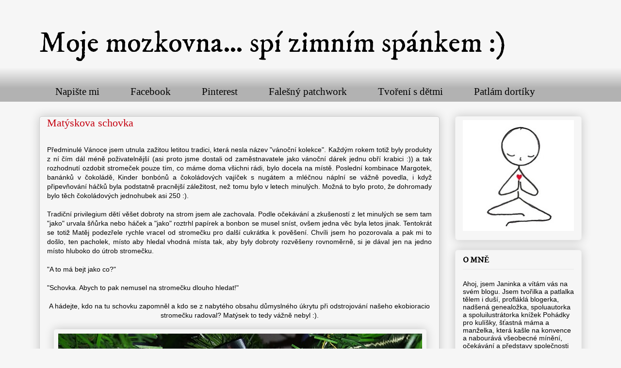

--- FILE ---
content_type: text/html; charset=UTF-8
request_url: https://moje-nova-mozkovna.blogspot.com/2021/01/matyskova-schovka.html
body_size: 36879
content:
<!DOCTYPE html>
<html class='v2' dir='ltr' lang='cs'>
<head>
<link href='https://www.blogger.com/static/v1/widgets/335934321-css_bundle_v2.css' rel='stylesheet' type='text/css'/>
<meta content='width=1100' name='viewport'/>
<meta content='text/html; charset=UTF-8' http-equiv='Content-Type'/>
<meta content='blogger' name='generator'/>
<link href='https://moje-nova-mozkovna.blogspot.com/favicon.ico' rel='icon' type='image/x-icon'/>
<link href='https://moje-nova-mozkovna.blogspot.com/2021/01/matyskova-schovka.html' rel='canonical'/>
<link rel="alternate" type="application/atom+xml" title="Moje mozkovna&#8230; spí zimním spánkem :) - Atom" href="https://moje-nova-mozkovna.blogspot.com/feeds/posts/default" />
<link rel="alternate" type="application/rss+xml" title="Moje mozkovna&#8230; spí zimním spánkem :) - RSS" href="https://moje-nova-mozkovna.blogspot.com/feeds/posts/default?alt=rss" />
<link rel="service.post" type="application/atom+xml" title="Moje mozkovna&#8230; spí zimním spánkem :) - Atom" href="https://www.blogger.com/feeds/6553776823320889505/posts/default" />

<link rel="alternate" type="application/atom+xml" title="Moje mozkovna&#8230; spí zimním spánkem :) - Atom" href="https://moje-nova-mozkovna.blogspot.com/feeds/6453560003070125724/comments/default" />
<!--Can't find substitution for tag [blog.ieCssRetrofitLinks]-->
<link href='https://blogger.googleusercontent.com/img/b/R29vZ2xl/AVvXsEg-wXbJ1wMU4HGTwAjwj3MeWrOkKRwg-6yhovJyNEt1dTiI35yG6KvjLuvPqG8ycg9QiYl8hk0MJdYCuw93Og5zwnk409JOddMcKTrPWzWbFE7y60GtTs-2FhR1iTjVHLv0dof6_sCPD2Kk/s16000/IMG_20201231_210129.jpg' rel='image_src'/>
<meta content='https://moje-nova-mozkovna.blogspot.com/2021/01/matyskova-schovka.html' property='og:url'/>
<meta content='Matýskova schovka' property='og:title'/>
<meta content='' property='og:description'/>
<meta content='https://blogger.googleusercontent.com/img/b/R29vZ2xl/AVvXsEg-wXbJ1wMU4HGTwAjwj3MeWrOkKRwg-6yhovJyNEt1dTiI35yG6KvjLuvPqG8ycg9QiYl8hk0MJdYCuw93Og5zwnk409JOddMcKTrPWzWbFE7y60GtTs-2FhR1iTjVHLv0dof6_sCPD2Kk/w1200-h630-p-k-no-nu/IMG_20201231_210129.jpg' property='og:image'/>
<title>Moje mozkovna&#8230; spí zimním spánkem :): Matýskova schovka</title>
<style type='text/css'>@font-face{font-family:'IM Fell DW Pica';font-style:normal;font-weight:400;font-display:swap;src:url(//fonts.gstatic.com/s/imfelldwpica/v16/2sDGZGRQotv9nbn2qSl0TxXVYNwNYwnVnCwsMA.woff2)format('woff2');unicode-range:U+0000-00FF,U+0131,U+0152-0153,U+02BB-02BC,U+02C6,U+02DA,U+02DC,U+0304,U+0308,U+0329,U+2000-206F,U+20AC,U+2122,U+2191,U+2193,U+2212,U+2215,U+FEFF,U+FFFD;}</style>
<style id='page-skin-1' type='text/css'><!--
/*
-----------------------------------------------
Blogger Template Style
Name:     Awesome Inc.
Designer: Tina Chen
URL:      tinachen.org
----------------------------------------------- */
/* Content
----------------------------------------------- */
body {
font: normal normal 14px Arial, Tahoma, Helvetica, FreeSans, sans-serif;
color: #000000;
background: #f6f6f6 none repeat scroll top left;
}
html body .content-outer {
min-width: 0;
max-width: 100%;
width: 100%;
}
a:link {
text-decoration: none;
color: #c40010;
}
a:visited {
text-decoration: none;
color: #c40010;
}
a:hover {
text-decoration: underline;
color: #c40010;
}
.body-fauxcolumn-outer .cap-top {
position: absolute;
z-index: 1;
height: 276px;
width: 100%;
background: transparent none repeat-x scroll top left;
_background-image: none;
}
/* Columns
----------------------------------------------- */
.content-inner {
padding: 0;
}
.header-inner .section {
margin: 0 16px;
}
.tabs-inner .section {
margin: 0 16px;
}
.main-inner {
padding-top: 30px;
}
.main-inner .column-center-inner,
.main-inner .column-left-inner,
.main-inner .column-right-inner {
padding: 0 5px;
}
*+html body .main-inner .column-center-inner {
margin-top: -30px;
}
#layout .main-inner .column-center-inner {
margin-top: 0;
}
/* Header
----------------------------------------------- */
.header-outer {
margin: 0 0 0 0;
background: #f6f6f6 none repeat scroll 0 0;
}
.Header h1 {
font: normal normal 60px IM Fell DW Pica;
color: #000000;
text-shadow: 0 0 -1px #000000;
}
.Header h1 a {
color: #000000;
}
.Header .description {
font: normal normal 19px Georgia, Utopia, 'Palatino Linotype', Palatino, serif;
color: #c40010;
}
.header-inner .Header .titlewrapper,
.header-inner .Header .descriptionwrapper {
padding-left: 0;
padding-right: 0;
margin-bottom: 0;
}
.header-inner .Header .titlewrapper {
padding-top: 22px;
}
/* Tabs
----------------------------------------------- */
.tabs-outer {
overflow: hidden;
position: relative;
background: #f6f6f6 url(https://resources.blogblog.com/blogblog/data/1kt/awesomeinc/tabs_gradient_light.png) repeat scroll 0 0;
}
#layout .tabs-outer {
overflow: visible;
}
.tabs-cap-top, .tabs-cap-bottom {
position: absolute;
width: 100%;
border-top: 1px solid rgba(0, 0, 0, 0);
}
.tabs-cap-bottom {
bottom: 0;
}
.tabs-inner .widget li a {
display: inline-block;
margin: 0;
padding: .6em 1.5em;
font: normal normal 21px Georgia, Utopia, 'Palatino Linotype', Palatino, serif;
color: #000000;
border-top: 1px solid rgba(0, 0, 0, 0);
border-bottom: 1px solid rgba(0, 0, 0, 0);
border-left: 1px solid rgba(0, 0, 0, 0);
height: 16px;
line-height: 16px;
}
.tabs-inner .widget li:last-child a {
border-right: 1px solid rgba(0, 0, 0, 0);
}
.tabs-inner .widget li.selected a, .tabs-inner .widget li a:hover {
background: #f6f6f6 url(https://resources.blogblog.com/blogblog/data/1kt/awesomeinc/tabs_gradient_light.png) repeat-x scroll 0 -100px;
color: #c40010;
}
/* Headings
----------------------------------------------- */
h2 {
font: normal bold 16px IM Fell DW Pica;
color: #000000;
}
/* Widgets
----------------------------------------------- */
.main-inner .section {
margin: 0 27px;
padding: 0;
}
.main-inner .column-left-outer,
.main-inner .column-right-outer {
margin-top: 0;
}
#layout .main-inner .column-left-outer,
#layout .main-inner .column-right-outer {
margin-top: 0;
}
.main-inner .column-left-inner,
.main-inner .column-right-inner {
background: #f6f6f6 none repeat 0 0;
-moz-box-shadow: 0 0 0 rgba(0, 0, 0, .2);
-webkit-box-shadow: 0 0 0 rgba(0, 0, 0, .2);
-goog-ms-box-shadow: 0 0 0 rgba(0, 0, 0, .2);
box-shadow: 0 0 0 rgba(0, 0, 0, .2);
-moz-border-radius: 5px;
-webkit-border-radius: 5px;
-goog-ms-border-radius: 5px;
border-radius: 5px;
}
#layout .main-inner .column-left-inner,
#layout .main-inner .column-right-inner {
margin-top: 0;
}
.sidebar .widget {
font: normal normal 14px Arial, Tahoma, Helvetica, FreeSans, sans-serif;
color: #000000;
}
.sidebar .widget a:link {
color: #c40010;
}
.sidebar .widget a:visited {
color: #c40010;
}
.sidebar .widget a:hover {
color: #c40010;
}
.sidebar .widget h2 {
text-shadow: 0 0 -1px #000000;
}
.main-inner .widget {
background-color: #f6f6f6;
border: 1px solid #eeeeee;
padding: 0 15px 15px;
margin: 20px -16px;
-moz-box-shadow: 0 0 20px rgba(0, 0, 0, .2);
-webkit-box-shadow: 0 0 20px rgba(0, 0, 0, .2);
-goog-ms-box-shadow: 0 0 20px rgba(0, 0, 0, .2);
box-shadow: 0 0 20px rgba(0, 0, 0, .2);
-moz-border-radius: 5px;
-webkit-border-radius: 5px;
-goog-ms-border-radius: 5px;
border-radius: 5px;
}
.main-inner .widget h2 {
margin: 0 -0;
padding: .6em 0 .5em;
border-bottom: 1px solid #eeeeee;
}
.footer-inner .widget h2 {
padding: 0 0 .4em;
border-bottom: 1px solid #eeeeee;
}
.main-inner .widget h2 + div, .footer-inner .widget h2 + div {
border-top: 1px solid #eeeeee;
padding-top: 8px;
}
.main-inner .widget .widget-content {
margin: 0 -0;
padding: 7px 0 0;
}
.main-inner .widget ul, .main-inner .widget #ArchiveList ul.flat {
margin: -8px -15px 0;
padding: 0;
list-style: none;
}
.main-inner .widget #ArchiveList {
margin: -8px 0 0;
}
.main-inner .widget ul li, .main-inner .widget #ArchiveList ul.flat li {
padding: .5em 15px;
text-indent: 0;
color: #000000;
border-top: 0 solid #eeeeee;
border-bottom: 1px solid #eeeeee;
}
.main-inner .widget #ArchiveList ul li {
padding-top: .25em;
padding-bottom: .25em;
}
.main-inner .widget ul li:first-child, .main-inner .widget #ArchiveList ul.flat li:first-child {
border-top: none;
}
.main-inner .widget ul li:last-child, .main-inner .widget #ArchiveList ul.flat li:last-child {
border-bottom: none;
}
.post-body {
position: relative;
}
.main-inner .widget .post-body ul {
padding: 0 2.5em;
margin: .5em 0;
list-style: disc;
}
.main-inner .widget .post-body ul li {
padding: 0.25em 0;
margin-bottom: .25em;
color: #000000;
border: none;
}
.footer-inner .widget ul {
padding: 0;
list-style: none;
}
.widget .zippy {
color: #000000;
}
/* Posts
----------------------------------------------- */
body .main-inner .Blog {
padding: 0;
margin-bottom: 1em;
background-color: transparent;
border: none;
-moz-box-shadow: 0 0 0 rgba(0, 0, 0, 0);
-webkit-box-shadow: 0 0 0 rgba(0, 0, 0, 0);
-goog-ms-box-shadow: 0 0 0 rgba(0, 0, 0, 0);
box-shadow: 0 0 0 rgba(0, 0, 0, 0);
}
.main-inner .section:last-child .Blog:last-child {
padding: 0;
margin-bottom: 1em;
}
.main-inner .widget h2.date-header {
margin: 0 -15px 1px;
padding: 0 0 0 0;
font: normal normal 13px Arial, Tahoma, Helvetica, FreeSans, sans-serif;
color: #000000;
background: transparent none no-repeat scroll top left;
border-top: 0 solid #eeeeee;
border-bottom: 1px solid #eeeeee;
-moz-border-radius-topleft: 0;
-moz-border-radius-topright: 0;
-webkit-border-top-left-radius: 0;
-webkit-border-top-right-radius: 0;
border-top-left-radius: 0;
border-top-right-radius: 0;
position: static;
bottom: 100%;
right: 15px;
text-shadow: 0 0 -1px #000000;
}
.main-inner .widget h2.date-header span {
font: normal normal 13px Arial, Tahoma, Helvetica, FreeSans, sans-serif;
display: block;
padding: .5em 15px;
border-left: 0 solid #eeeeee;
border-right: 0 solid #eeeeee;
}
.date-outer {
position: relative;
margin: 30px 0 20px;
padding: 0 15px;
background-color: #f6f6f6;
border: 1px solid #cccccc;
-moz-box-shadow: 0 0 20px rgba(0, 0, 0, .2);
-webkit-box-shadow: 0 0 20px rgba(0, 0, 0, .2);
-goog-ms-box-shadow: 0 0 20px rgba(0, 0, 0, .2);
box-shadow: 0 0 20px rgba(0, 0, 0, .2);
-moz-border-radius: 5px;
-webkit-border-radius: 5px;
-goog-ms-border-radius: 5px;
border-radius: 5px;
}
.date-outer:first-child {
margin-top: 0;
}
.date-outer:last-child {
margin-bottom: 20px;
-moz-border-radius-bottomleft: 5px;
-moz-border-radius-bottomright: 5px;
-webkit-border-bottom-left-radius: 5px;
-webkit-border-bottom-right-radius: 5px;
-goog-ms-border-bottom-left-radius: 5px;
-goog-ms-border-bottom-right-radius: 5px;
border-bottom-left-radius: 5px;
border-bottom-right-radius: 5px;
}
.date-posts {
margin: 0 -0;
padding: 0 0;
clear: both;
}
.post-outer, .inline-ad {
border-top: 1px solid #cccccc;
margin: 0 -0;
padding: 15px 0;
}
.post-outer {
padding-bottom: 10px;
}
.post-outer:first-child {
padding-top: 0;
border-top: none;
}
.post-outer:last-child, .inline-ad:last-child {
border-bottom: none;
}
.post-body {
position: relative;
}
.post-body img {
padding: 8px;
background: rgba(0, 0, 0, 0);
border: 1px solid rgba(0, 0, 0, 0);
-moz-box-shadow: 0 0 20px rgba(0, 0, 0, .2);
-webkit-box-shadow: 0 0 20px rgba(0, 0, 0, .2);
box-shadow: 0 0 20px rgba(0, 0, 0, .2);
-moz-border-radius: 5px;
-webkit-border-radius: 5px;
border-radius: 5px;
}
h3.post-title, h4 {
font: normal normal 22px Georgia, Utopia, 'Palatino Linotype', Palatino, serif;
color: #c40010;
}
h3.post-title a {
font: normal normal 22px Georgia, Utopia, 'Palatino Linotype', Palatino, serif;
color: #c40010;
}
h3.post-title a:hover {
color: #c40010;
text-decoration: underline;
}
.post-header {
margin: 0 0 1em;
}
.post-body {
line-height: 1.4;
}
.post-outer h2 {
color: #000000;
}
.post-footer {
margin: 1.5em 0 0;
}
#blog-pager {
padding: 15px;
font-size: 120%;
background-color: #f6f6f6;
border: 1px solid #eeeeee;
-moz-box-shadow: 0 0 20px rgba(0, 0, 0, .2);
-webkit-box-shadow: 0 0 20px rgba(0, 0, 0, .2);
-goog-ms-box-shadow: 0 0 20px rgba(0, 0, 0, .2);
box-shadow: 0 0 20px rgba(0, 0, 0, .2);
-moz-border-radius: 5px;
-webkit-border-radius: 5px;
-goog-ms-border-radius: 5px;
border-radius: 5px;
-moz-border-radius-topleft: 5px;
-moz-border-radius-topright: 5px;
-webkit-border-top-left-radius: 5px;
-webkit-border-top-right-radius: 5px;
-goog-ms-border-top-left-radius: 5px;
-goog-ms-border-top-right-radius: 5px;
border-top-left-radius: 5px;
border-top-right-radius-topright: 5px;
margin-top: 1em;
}
.blog-feeds, .post-feeds {
margin: 1em 0;
text-align: center;
color: #000000;
}
.blog-feeds a, .post-feeds a {
color: #c40010;
}
.blog-feeds a:visited, .post-feeds a:visited {
color: #c40010;
}
.blog-feeds a:hover, .post-feeds a:hover {
color: #c40010;
}
.post-outer .comments {
margin-top: 2em;
}
/* Comments
----------------------------------------------- */
.comments .comments-content .icon.blog-author {
background-repeat: no-repeat;
background-image: url([data-uri]);
}
.comments .comments-content .loadmore a {
border-top: 1px solid rgba(0, 0, 0, 0);
border-bottom: 1px solid rgba(0, 0, 0, 0);
}
.comments .continue {
border-top: 2px solid rgba(0, 0, 0, 0);
}
/* Footer
----------------------------------------------- */
.footer-outer {
margin: -20px 0 -1px;
padding: 20px 0 0;
color: #000000;
overflow: hidden;
}
.footer-fauxborder-left {
border-top: 1px solid #eeeeee;
background: #f6f6f6 none repeat scroll 0 0;
-moz-box-shadow: 0 0 20px rgba(0, 0, 0, .2);
-webkit-box-shadow: 0 0 20px rgba(0, 0, 0, .2);
-goog-ms-box-shadow: 0 0 20px rgba(0, 0, 0, .2);
box-shadow: 0 0 20px rgba(0, 0, 0, .2);
margin: 0 -20px;
}
/* Mobile
----------------------------------------------- */
body.mobile {
background-size: auto;
}
.mobile .body-fauxcolumn-outer {
background: transparent none repeat scroll top left;
}
*+html body.mobile .main-inner .column-center-inner {
margin-top: 0;
}
.mobile .main-inner .widget {
padding: 0 0 15px;
}
.mobile .main-inner .widget h2 + div,
.mobile .footer-inner .widget h2 + div {
border-top: none;
padding-top: 0;
}
.mobile .footer-inner .widget h2 {
padding: 0.5em 0;
border-bottom: none;
}
.mobile .main-inner .widget .widget-content {
margin: 0;
padding: 7px 0 0;
}
.mobile .main-inner .widget ul,
.mobile .main-inner .widget #ArchiveList ul.flat {
margin: 0 -15px 0;
}
.mobile .main-inner .widget h2.date-header {
right: 0;
}
.mobile .date-header span {
padding: 0.4em 0;
}
.mobile .date-outer:first-child {
margin-bottom: 0;
border: 1px solid #cccccc;
-moz-border-radius-topleft: 5px;
-moz-border-radius-topright: 5px;
-webkit-border-top-left-radius: 5px;
-webkit-border-top-right-radius: 5px;
-goog-ms-border-top-left-radius: 5px;
-goog-ms-border-top-right-radius: 5px;
border-top-left-radius: 5px;
border-top-right-radius: 5px;
}
.mobile .date-outer {
border-color: #cccccc;
border-width: 0 1px 1px;
}
.mobile .date-outer:last-child {
margin-bottom: 0;
}
.mobile .main-inner {
padding: 0;
}
.mobile .header-inner .section {
margin: 0;
}
.mobile .post-outer, .mobile .inline-ad {
padding: 5px 0;
}
.mobile .tabs-inner .section {
margin: 0 10px;
}
.mobile .main-inner .widget h2 {
margin: 0;
padding: 0;
}
.mobile .main-inner .widget h2.date-header span {
padding: 0;
}
.mobile .main-inner .widget .widget-content {
margin: 0;
padding: 7px 0 0;
}
.mobile #blog-pager {
border: 1px solid transparent;
background: #f6f6f6 none repeat scroll 0 0;
}
.mobile .main-inner .column-left-inner,
.mobile .main-inner .column-right-inner {
background: #f6f6f6 none repeat 0 0;
-moz-box-shadow: none;
-webkit-box-shadow: none;
-goog-ms-box-shadow: none;
box-shadow: none;
}
.mobile .date-posts {
margin: 0;
padding: 0;
}
.mobile .footer-fauxborder-left {
margin: 0;
border-top: inherit;
}
.mobile .main-inner .section:last-child .Blog:last-child {
margin-bottom: 0;
}
.mobile-index-contents {
color: #000000;
}
.mobile .mobile-link-button {
background: #c40010 url(https://resources.blogblog.com/blogblog/data/1kt/awesomeinc/tabs_gradient_light.png) repeat scroll 0 0;
}
.mobile-link-button a:link, .mobile-link-button a:visited {
color: #c40010;
}
.mobile .tabs-inner .PageList .widget-content {
background: transparent;
border-top: 1px solid;
border-color: rgba(0, 0, 0, 0);
color: #000000;
}
.mobile .tabs-inner .PageList .widget-content .pagelist-arrow {
border-left: 1px solid rgba(0, 0, 0, 0);
}

--></style>
<style id='template-skin-1' type='text/css'><!--
body {
min-width: 1150px;
}
.content-outer, .content-fauxcolumn-outer, .region-inner {
min-width: 1150px;
max-width: 1150px;
_width: 1150px;
}
.main-inner .columns {
padding-left: 0;
padding-right: 293px;
}
.main-inner .fauxcolumn-center-outer {
left: 0;
right: 293px;
/* IE6 does not respect left and right together */
_width: expression(this.parentNode.offsetWidth -
parseInt("0") -
parseInt("293px") + 'px');
}
.main-inner .fauxcolumn-left-outer {
width: 0;
}
.main-inner .fauxcolumn-right-outer {
width: 293px;
}
.main-inner .column-left-outer {
width: 0;
right: 100%;
margin-left: -0;
}
.main-inner .column-right-outer {
width: 293px;
margin-right: -293px;
}
#layout {
min-width: 0;
}
#layout .content-outer {
min-width: 0;
width: 800px;
}
#layout .region-inner {
min-width: 0;
width: auto;
}
body#layout div.add_widget {
padding: 8px;
}
body#layout div.add_widget a {
margin-left: 32px;
}
--></style>
<!-- Google tag (gtag.js) -->
<script async='true' src='https://www.googletagmanager.com/gtag/js?id=G-CQBNFVJYTQ'></script>
<script>
        window.dataLayer = window.dataLayer || [];
        function gtag(){dataLayer.push(arguments);}
        gtag('js', new Date());
        gtag('config', 'G-CQBNFVJYTQ');
      </script>
<link href='https://www.blogger.com/dyn-css/authorization.css?targetBlogID=6553776823320889505&amp;zx=0a940d0a-bcac-4df7-bf70-c263d1ceeb30' media='none' onload='if(media!=&#39;all&#39;)media=&#39;all&#39;' rel='stylesheet'/><noscript><link href='https://www.blogger.com/dyn-css/authorization.css?targetBlogID=6553776823320889505&amp;zx=0a940d0a-bcac-4df7-bf70-c263d1ceeb30' rel='stylesheet'/></noscript>
<meta name='google-adsense-platform-account' content='ca-host-pub-1556223355139109'/>
<meta name='google-adsense-platform-domain' content='blogspot.com'/>

</head>
<body class='loading variant-renewable'>
<div class='navbar no-items section' id='navbar' name='Navigační lišta'>
</div>
<div class='body-fauxcolumns'>
<div class='fauxcolumn-outer body-fauxcolumn-outer'>
<div class='cap-top'>
<div class='cap-left'></div>
<div class='cap-right'></div>
</div>
<div class='fauxborder-left'>
<div class='fauxborder-right'></div>
<div class='fauxcolumn-inner'>
</div>
</div>
<div class='cap-bottom'>
<div class='cap-left'></div>
<div class='cap-right'></div>
</div>
</div>
</div>
<div class='content'>
<div class='content-fauxcolumns'>
<div class='fauxcolumn-outer content-fauxcolumn-outer'>
<div class='cap-top'>
<div class='cap-left'></div>
<div class='cap-right'></div>
</div>
<div class='fauxborder-left'>
<div class='fauxborder-right'></div>
<div class='fauxcolumn-inner'>
</div>
</div>
<div class='cap-bottom'>
<div class='cap-left'></div>
<div class='cap-right'></div>
</div>
</div>
</div>
<div class='content-outer'>
<div class='content-cap-top cap-top'>
<div class='cap-left'></div>
<div class='cap-right'></div>
</div>
<div class='fauxborder-left content-fauxborder-left'>
<div class='fauxborder-right content-fauxborder-right'></div>
<div class='content-inner'>
<header>
<div class='header-outer'>
<div class='header-cap-top cap-top'>
<div class='cap-left'></div>
<div class='cap-right'></div>
</div>
<div class='fauxborder-left header-fauxborder-left'>
<div class='fauxborder-right header-fauxborder-right'></div>
<div class='region-inner header-inner'>
<div class='header section' id='header' name='Záhlaví'><div class='widget Header' data-version='1' id='Header1'>
<div id='header-inner'>
<div class='titlewrapper'>
<h1 class='title'>
<a href='https://moje-nova-mozkovna.blogspot.com/'>
Moje mozkovna&#8230; spí zimním spánkem :)
</a>
</h1>
</div>
<div class='descriptionwrapper'>
<p class='description'><span>
</span></p>
</div>
</div>
</div></div>
</div>
</div>
<div class='header-cap-bottom cap-bottom'>
<div class='cap-left'></div>
<div class='cap-right'></div>
</div>
</div>
</header>
<div class='tabs-outer'>
<div class='tabs-cap-top cap-top'>
<div class='cap-left'></div>
<div class='cap-right'></div>
</div>
<div class='fauxborder-left tabs-fauxborder-left'>
<div class='fauxborder-right tabs-fauxborder-right'></div>
<div class='region-inner tabs-inner'>
<div class='tabs no-items section' id='crosscol' name='Napříč-všemi-sloupci'></div>
<div class='tabs section' id='crosscol-overflow' name='Cross-Column 2'><div class='widget PageList' data-version='1' id='PageList1'>
<div class='widget-content'>
<ul>
<li>
<a href='https://moje-nova-mozkovna.blogspot.com/2011/01/napiste-mi.html'>Napište mi</a>
</li>
<li>
<a href='https://www.facebook.com/Mojemozkovna'>Facebook</a>
</li>
<li>
<a href='https://cz.pinterest.com/prochazkovicjan/'>Pinterest</a>
</li>
<li>
<a href='https://moje-nova-mozkovna.blogspot.com/2012/10/falesny-patchwork-navody.html'>Falešný patchwork</a>
</li>
<li>
<a href='https://moje-nova-mozkovna.blogspot.com/search/label/Tvo%C5%99en%C3%AD%20-%20s%20d%C4%9Btmi'>Tvoření s dětmi</a>
</li>
<li>
<a href='https://moje-nova-mozkovna.blogspot.com/search/label/Patl%C3%A1m%20dort%C3%ADky'>Patlám dortíky</a>
</li>
</ul>
<div class='clear'></div>
</div>
</div></div>
</div>
</div>
<div class='tabs-cap-bottom cap-bottom'>
<div class='cap-left'></div>
<div class='cap-right'></div>
</div>
</div>
<div class='main-outer'>
<div class='main-cap-top cap-top'>
<div class='cap-left'></div>
<div class='cap-right'></div>
</div>
<div class='fauxborder-left main-fauxborder-left'>
<div class='fauxborder-right main-fauxborder-right'></div>
<div class='region-inner main-inner'>
<div class='columns fauxcolumns'>
<div class='fauxcolumn-outer fauxcolumn-center-outer'>
<div class='cap-top'>
<div class='cap-left'></div>
<div class='cap-right'></div>
</div>
<div class='fauxborder-left'>
<div class='fauxborder-right'></div>
<div class='fauxcolumn-inner'>
</div>
</div>
<div class='cap-bottom'>
<div class='cap-left'></div>
<div class='cap-right'></div>
</div>
</div>
<div class='fauxcolumn-outer fauxcolumn-left-outer'>
<div class='cap-top'>
<div class='cap-left'></div>
<div class='cap-right'></div>
</div>
<div class='fauxborder-left'>
<div class='fauxborder-right'></div>
<div class='fauxcolumn-inner'>
</div>
</div>
<div class='cap-bottom'>
<div class='cap-left'></div>
<div class='cap-right'></div>
</div>
</div>
<div class='fauxcolumn-outer fauxcolumn-right-outer'>
<div class='cap-top'>
<div class='cap-left'></div>
<div class='cap-right'></div>
</div>
<div class='fauxborder-left'>
<div class='fauxborder-right'></div>
<div class='fauxcolumn-inner'>
</div>
</div>
<div class='cap-bottom'>
<div class='cap-left'></div>
<div class='cap-right'></div>
</div>
</div>
<!-- corrects IE6 width calculation -->
<div class='columns-inner'>
<div class='column-center-outer'>
<div class='column-center-inner'>
<div class='main section' id='main' name='Hlavní'><div class='widget Blog' data-version='1' id='Blog1'>
<div class='blog-posts hfeed'>

          <div class="date-outer">
        

          <div class="date-posts">
        
<div class='post-outer'>
<div class='post hentry uncustomized-post-template' itemprop='blogPost' itemscope='itemscope' itemtype='http://schema.org/BlogPosting'>
<meta content='https://blogger.googleusercontent.com/img/b/R29vZ2xl/AVvXsEg-wXbJ1wMU4HGTwAjwj3MeWrOkKRwg-6yhovJyNEt1dTiI35yG6KvjLuvPqG8ycg9QiYl8hk0MJdYCuw93Og5zwnk409JOddMcKTrPWzWbFE7y60GtTs-2FhR1iTjVHLv0dof6_sCPD2Kk/s16000/IMG_20201231_210129.jpg' itemprop='image_url'/>
<meta content='6553776823320889505' itemprop='blogId'/>
<meta content='6453560003070125724' itemprop='postId'/>
<a name='6453560003070125724'></a>
<h3 class='post-title entry-title' itemprop='name'>
Matýskova schovka
</h3>
<div class='post-header'>
<div class='post-header-line-1'></div>
</div>
<div class='post-body entry-content' id='post-body-6453560003070125724' itemprop='description articleBody'>
<div><br /></div><div style="text-align: justify;">Předminulé Vánoce jsem utnula zažitou letitou tradici, která nesla název "vánoční kolekce". Každým rokem totiž byly produkty z ní čím dál méně poživatelnější (asi proto jsme dostali od zaměstnavatele jako vánoční dárek jednu obří krabici :)) a tak rozhodnutí ozdobit stromeček pouze tím, co máme doma všichni rádi, bylo docela na místě. Poslední kombinace Margotek, banánků v čokoládě, Kinder bonbónů a čokoládových vajíček s nugátem a mléčnou náplní se vážně povedla, i když připevňování háčků byla podstatně pracnější záležitost, než tomu bylo v letech minulých. Možná to bylo proto, že dohromady bylo těch čokoládových jednohubek asi 250 :).</div><div style="text-align: justify;"><br /></div><div style="text-align: justify;">Tradiční privilegium dětí věšet dobroty na strom jsem ale zachovala. Podle očekávání a zkušeností z let minulých se sem tam "jako" urvala šňůrka nebo háček a "jako" roztrhl papírek a bonbon se musel sníst, ovšem jedna věc byla letos jinak. Tentokrát se totiž Matěj podezřele rychle vracel od stromečku pro další cukrátka k pověšení. Chvíli jsem ho pozorovala a pak mi to došlo, ten pacholek, místo aby hledal vhodná místa tak, aby byly dobroty rozvěšeny rovnoměrně, si je dával jen na jedno místo hluboko do útrob stromečku.</div><span><a name="more"></a></span><div style="text-align: justify;"><br /></div><div style="text-align: justify;">"A to má bejt jako co?"</div><div style="text-align: justify;"><br /></div><div style="text-align: justify;">"Schovka. Abych to pak nemusel na stromečku dlouho hledat!"&nbsp;</div><div style="text-align: justify;"><br /></div><div style="text-align: center;">A hádejte, kdo na tu schovku zapomněl a kdo se z nabytého obsahu důmyslného úkrytu při odstrojování našeho ekobioracio stromečku radoval? Matýsek to tedy vážně nebyl :).</div><div style="text-align: center;"><br /></div><div class="separator" style="clear: both; text-align: center;"><a href="https://blogger.googleusercontent.com/img/b/R29vZ2xl/AVvXsEg-wXbJ1wMU4HGTwAjwj3MeWrOkKRwg-6yhovJyNEt1dTiI35yG6KvjLuvPqG8ycg9QiYl8hk0MJdYCuw93Og5zwnk409JOddMcKTrPWzWbFE7y60GtTs-2FhR1iTjVHLv0dof6_sCPD2Kk/s750/IMG_20201231_210129.jpg" imageanchor="1" style="margin-left: 1em; margin-right: 1em;"><img border="0" data-original-height="500" data-original-width="750" src="https://blogger.googleusercontent.com/img/b/R29vZ2xl/AVvXsEg-wXbJ1wMU4HGTwAjwj3MeWrOkKRwg-6yhovJyNEt1dTiI35yG6KvjLuvPqG8ycg9QiYl8hk0MJdYCuw93Og5zwnk409JOddMcKTrPWzWbFE7y60GtTs-2FhR1iTjVHLv0dof6_sCPD2Kk/s16000/IMG_20201231_210129.jpg" title="Matýskova schovka" /></a></div>
<div style='clear: both;'></div>
</div>
<div class='post-footer'>
<div class='post-footer-line post-footer-line-1'>
<span class='post-author vcard'>
Vystavil
<span class='fn' itemprop='author' itemscope='itemscope' itemtype='http://schema.org/Person'>
<meta content='https://www.blogger.com/profile/04947084654103694111' itemprop='url'/>
<a class='g-profile' href='https://www.blogger.com/profile/04947084654103694111' rel='author' title='author profile'>
<span itemprop='name'>Janinka</span>
</a>
</span>
</span>
<span class='post-timestamp'>
dne
<meta content='https://moje-nova-mozkovna.blogspot.com/2021/01/matyskova-schovka.html' itemprop='url'/>
<a class='timestamp-link' href='https://moje-nova-mozkovna.blogspot.com/2021/01/matyskova-schovka.html' rel='bookmark' title='permanent link'><abbr class='published' itemprop='datePublished' title='2021-01-30T14:25:00+01:00'>30.1.21</abbr></a>
</span>
<span class='post-comment-link'>
</span>
<span class='post-icons'>
<span class='item-action'>
<a href='https://www.blogger.com/email-post/6553776823320889505/6453560003070125724' title='Poslat příspěvek e-mailem'>
<img alt='' class='icon-action' height='13' src='https://resources.blogblog.com/img/icon18_email.gif' width='18'/>
</a>
</span>
</span>
<div class='post-share-buttons goog-inline-block'>
<a class='goog-inline-block share-button sb-email' href='https://www.blogger.com/share-post.g?blogID=6553776823320889505&postID=6453560003070125724&target=email' target='_blank' title='Odeslat e-mailem'><span class='share-button-link-text'>Odeslat e-mailem</span></a><a class='goog-inline-block share-button sb-blog' href='https://www.blogger.com/share-post.g?blogID=6553776823320889505&postID=6453560003070125724&target=blog' onclick='window.open(this.href, "_blank", "height=270,width=475"); return false;' target='_blank' title='BlogThis!'><span class='share-button-link-text'>BlogThis!</span></a><a class='goog-inline-block share-button sb-twitter' href='https://www.blogger.com/share-post.g?blogID=6553776823320889505&postID=6453560003070125724&target=twitter' target='_blank' title='Sdílet na X'><span class='share-button-link-text'>Sdílet na X</span></a><a class='goog-inline-block share-button sb-facebook' href='https://www.blogger.com/share-post.g?blogID=6553776823320889505&postID=6453560003070125724&target=facebook' onclick='window.open(this.href, "_blank", "height=430,width=640"); return false;' target='_blank' title='Sdílet ve službě Facebook'><span class='share-button-link-text'>Sdílet ve službě Facebook</span></a><a class='goog-inline-block share-button sb-pinterest' href='https://www.blogger.com/share-post.g?blogID=6553776823320889505&postID=6453560003070125724&target=pinterest' target='_blank' title='Sdílet na Pinterestu'><span class='share-button-link-text'>Sdílet na Pinterestu</span></a>
</div>
</div>
<div class='post-footer-line post-footer-line-2'>
<span class='post-labels'>
Štítky:
<a href='https://moje-nova-mozkovna.blogspot.com/search/label/D%C4%9Btsk%C3%BDma%20o%C4%8Dima' rel='tag'>Dětskýma očima</a>
</span>
</div>
<div class='post-footer-line post-footer-line-3'>
<span class='post-location'>
</span>
</div>
</div>
</div>
<div class='comments' id='comments'>
<a name='comments'></a>
<h4>63 komentářů:</h4>
<div class='comments-content'>
<script async='async' src='' type='text/javascript'></script>
<script type='text/javascript'>
    (function() {
      var items = null;
      var msgs = null;
      var config = {};

// <![CDATA[
      var cursor = null;
      if (items && items.length > 0) {
        cursor = parseInt(items[items.length - 1].timestamp) + 1;
      }

      var bodyFromEntry = function(entry) {
        var text = (entry &&
                    ((entry.content && entry.content.$t) ||
                     (entry.summary && entry.summary.$t))) ||
            '';
        if (entry && entry.gd$extendedProperty) {
          for (var k in entry.gd$extendedProperty) {
            if (entry.gd$extendedProperty[k].name == 'blogger.contentRemoved') {
              return '<span class="deleted-comment">' + text + '</span>';
            }
          }
        }
        return text;
      }

      var parse = function(data) {
        cursor = null;
        var comments = [];
        if (data && data.feed && data.feed.entry) {
          for (var i = 0, entry; entry = data.feed.entry[i]; i++) {
            var comment = {};
            // comment ID, parsed out of the original id format
            var id = /blog-(\d+).post-(\d+)/.exec(entry.id.$t);
            comment.id = id ? id[2] : null;
            comment.body = bodyFromEntry(entry);
            comment.timestamp = Date.parse(entry.published.$t) + '';
            if (entry.author && entry.author.constructor === Array) {
              var auth = entry.author[0];
              if (auth) {
                comment.author = {
                  name: (auth.name ? auth.name.$t : undefined),
                  profileUrl: (auth.uri ? auth.uri.$t : undefined),
                  avatarUrl: (auth.gd$image ? auth.gd$image.src : undefined)
                };
              }
            }
            if (entry.link) {
              if (entry.link[2]) {
                comment.link = comment.permalink = entry.link[2].href;
              }
              if (entry.link[3]) {
                var pid = /.*comments\/default\/(\d+)\?.*/.exec(entry.link[3].href);
                if (pid && pid[1]) {
                  comment.parentId = pid[1];
                }
              }
            }
            comment.deleteclass = 'item-control blog-admin';
            if (entry.gd$extendedProperty) {
              for (var k in entry.gd$extendedProperty) {
                if (entry.gd$extendedProperty[k].name == 'blogger.itemClass') {
                  comment.deleteclass += ' ' + entry.gd$extendedProperty[k].value;
                } else if (entry.gd$extendedProperty[k].name == 'blogger.displayTime') {
                  comment.displayTime = entry.gd$extendedProperty[k].value;
                }
              }
            }
            comments.push(comment);
          }
        }
        return comments;
      };

      var paginator = function(callback) {
        if (hasMore()) {
          var url = config.feed + '?alt=json&v=2&orderby=published&reverse=false&max-results=50';
          if (cursor) {
            url += '&published-min=' + new Date(cursor).toISOString();
          }
          window.bloggercomments = function(data) {
            var parsed = parse(data);
            cursor = parsed.length < 50 ? null
                : parseInt(parsed[parsed.length - 1].timestamp) + 1
            callback(parsed);
            window.bloggercomments = null;
          }
          url += '&callback=bloggercomments';
          var script = document.createElement('script');
          script.type = 'text/javascript';
          script.src = url;
          document.getElementsByTagName('head')[0].appendChild(script);
        }
      };
      var hasMore = function() {
        return !!cursor;
      };
      var getMeta = function(key, comment) {
        if ('iswriter' == key) {
          var matches = !!comment.author
              && comment.author.name == config.authorName
              && comment.author.profileUrl == config.authorUrl;
          return matches ? 'true' : '';
        } else if ('deletelink' == key) {
          return config.baseUri + '/comment/delete/'
               + config.blogId + '/' + comment.id;
        } else if ('deleteclass' == key) {
          return comment.deleteclass;
        }
        return '';
      };

      var replybox = null;
      var replyUrlParts = null;
      var replyParent = undefined;

      var onReply = function(commentId, domId) {
        if (replybox == null) {
          // lazily cache replybox, and adjust to suit this style:
          replybox = document.getElementById('comment-editor');
          if (replybox != null) {
            replybox.height = '250px';
            replybox.style.display = 'block';
            replyUrlParts = replybox.src.split('#');
          }
        }
        if (replybox && (commentId !== replyParent)) {
          replybox.src = '';
          document.getElementById(domId).insertBefore(replybox, null);
          replybox.src = replyUrlParts[0]
              + (commentId ? '&parentID=' + commentId : '')
              + '#' + replyUrlParts[1];
          replyParent = commentId;
        }
      };

      var hash = (window.location.hash || '#').substring(1);
      var startThread, targetComment;
      if (/^comment-form_/.test(hash)) {
        startThread = hash.substring('comment-form_'.length);
      } else if (/^c[0-9]+$/.test(hash)) {
        targetComment = hash.substring(1);
      }

      // Configure commenting API:
      var configJso = {
        'maxDepth': config.maxThreadDepth
      };
      var provider = {
        'id': config.postId,
        'data': items,
        'loadNext': paginator,
        'hasMore': hasMore,
        'getMeta': getMeta,
        'onReply': onReply,
        'rendered': true,
        'initComment': targetComment,
        'initReplyThread': startThread,
        'config': configJso,
        'messages': msgs
      };

      var render = function() {
        if (window.goog && window.goog.comments) {
          var holder = document.getElementById('comment-holder');
          window.goog.comments.render(holder, provider);
        }
      };

      // render now, or queue to render when library loads:
      if (window.goog && window.goog.comments) {
        render();
      } else {
        window.goog = window.goog || {};
        window.goog.comments = window.goog.comments || {};
        window.goog.comments.loadQueue = window.goog.comments.loadQueue || [];
        window.goog.comments.loadQueue.push(render);
      }
    })();
// ]]>
  </script>
<div id='comment-holder'>
<div class="comment-thread toplevel-thread"><ol id="top-ra"><li class="comment" id="c714351800927485856"><div class="avatar-image-container"><img src="//www.blogger.com/img/blogger_logo_round_35.png" alt=""/></div><div class="comment-block"><div class="comment-header"><cite class="user"><a href="https://www.blogger.com/profile/03920897416975787473" rel="nofollow">Tlustjoch</a></cite><span class="icon user "></span><span class="datetime secondary-text"><a rel="nofollow" href="https://moje-nova-mozkovna.blogspot.com/2021/01/matyskova-schovka.html?showComment=1612013622833#c714351800927485856">30. ledna 2021 v 14:33</a></span></div><p class="comment-content">Zapomenuté skrýše dělají radost všem hledačům pokladů a archeologům.</p><span class="comment-actions secondary-text"><a class="comment-reply" target="_self" data-comment-id="714351800927485856">Odpovědět</a><span class="item-control blog-admin blog-admin pid-110149989"><a target="_self" href="https://www.blogger.com/comment/delete/6553776823320889505/714351800927485856">Vymazat</a></span></span></div><div class="comment-replies"><div id="c714351800927485856-rt" class="comment-thread inline-thread"><span class="thread-toggle thread-expanded"><span class="thread-arrow"></span><span class="thread-count"><a target="_self">Odpovědi</a></span></span><ol id="c714351800927485856-ra" class="thread-chrome thread-expanded"><div><li class="comment" id="c6116121693557305270"><div class="avatar-image-container"><img src="//blogger.googleusercontent.com/img/b/R29vZ2xl/AVvXsEjW-2fFG0qUMNhw73IkiPfezGNA8DJdaRW3kKQ-_gsmC5SWVg0GjIDecObGzT2Vn2_BrYH7RmCj1hdZkjQBgT5QKiGI4Q4lHww2qLqWsKmxk3Cm4h1mjEM0QG9ypS8usA/s45-c/DSCF4677+%283%29.JPG" alt=""/></div><div class="comment-block"><div class="comment-header"><cite class="user"><a href="https://www.blogger.com/profile/04947084654103694111" rel="nofollow">Janinka</a></cite><span class="icon user blog-author"></span><span class="datetime secondary-text"><a rel="nofollow" href="https://moje-nova-mozkovna.blogspot.com/2021/01/matyskova-schovka.html?showComment=1612074391119#c6116121693557305270">31. ledna 2021 v 7:26</a></span></div><p class="comment-content">Vždycky jsem chtěla být archeoložka, kriminalistka nebo novinářka. Tak jsem místo toho genealožka a jako bonus pátrám na stromku po zapomenutých cukrátkách :).</p><span class="comment-actions secondary-text"><span class="item-control blog-admin blog-admin pid-1861684360"><a target="_self" href="https://www.blogger.com/comment/delete/6553776823320889505/6116121693557305270">Vymazat</a></span></span></div><div class="comment-replies"><div id="c6116121693557305270-rt" class="comment-thread inline-thread hidden"><span class="thread-toggle thread-expanded"><span class="thread-arrow"></span><span class="thread-count"><a target="_self">Odpovědi</a></span></span><ol id="c6116121693557305270-ra" class="thread-chrome thread-expanded"><div></div><div id="c6116121693557305270-continue" class="continue"><a class="comment-reply" target="_self" data-comment-id="6116121693557305270">Odpovědět</a></div></ol></div></div><div class="comment-replybox-single" id="c6116121693557305270-ce"></div></li></div><div id="c714351800927485856-continue" class="continue"><a class="comment-reply" target="_self" data-comment-id="714351800927485856">Odpovědět</a></div></ol></div></div><div class="comment-replybox-single" id="c714351800927485856-ce"></div></li><li class="comment" id="c8530772876183399107"><div class="avatar-image-container"><img src="//www.blogger.com/img/blogger_logo_round_35.png" alt=""/></div><div class="comment-block"><div class="comment-header"><cite class="user"><a href="https://www.blogger.com/profile/15034771524072138970" rel="nofollow">Jitka S.</a></cite><span class="icon user "></span><span class="datetime secondary-text"><a rel="nofollow" href="https://moje-nova-mozkovna.blogspot.com/2021/01/matyskova-schovka.html?showComment=1612020354815#c8530772876183399107">30. ledna 2021 v 16:25</a></span></div><p class="comment-content">To je jako najít poklad. Já už pár let sladkosti na stromeček nevěším, páč mi to přijde jako zbytečná práce a navíc je stromeček velmi brzy zase oškubán jak slepice do polívky. Tak už ty dobrůtky dávám rovnou na mísu na stůl.</p><span class="comment-actions secondary-text"><a class="comment-reply" target="_self" data-comment-id="8530772876183399107">Odpovědět</a><span class="item-control blog-admin blog-admin pid-1412248081"><a target="_self" href="https://www.blogger.com/comment/delete/6553776823320889505/8530772876183399107">Vymazat</a></span></span></div><div class="comment-replies"><div id="c8530772876183399107-rt" class="comment-thread inline-thread"><span class="thread-toggle thread-expanded"><span class="thread-arrow"></span><span class="thread-count"><a target="_self">Odpovědi</a></span></span><ol id="c8530772876183399107-ra" class="thread-chrome thread-expanded"><div><li class="comment" id="c9043972863910825542"><div class="avatar-image-container"><img src="//blogger.googleusercontent.com/img/b/R29vZ2xl/AVvXsEjW-2fFG0qUMNhw73IkiPfezGNA8DJdaRW3kKQ-_gsmC5SWVg0GjIDecObGzT2Vn2_BrYH7RmCj1hdZkjQBgT5QKiGI4Q4lHww2qLqWsKmxk3Cm4h1mjEM0QG9ypS8usA/s45-c/DSCF4677+%283%29.JPG" alt=""/></div><div class="comment-block"><div class="comment-header"><cite class="user"><a href="https://www.blogger.com/profile/04947084654103694111" rel="nofollow">Janinka</a></cite><span class="icon user blog-author"></span><span class="datetime secondary-text"><a rel="nofollow" href="https://moje-nova-mozkovna.blogspot.com/2021/01/matyskova-schovka.html?showComment=1612074485013#c9043972863910825542">31. ledna 2021 v 7:28</a></span></div><p class="comment-content">U nás to mají kluci jako dobrodružství, když se můžou potají přikrást ke stromku a ozobávat ho. A až je to přestane bavit, nejspíš s tím taky nepřestanu, protože tu je pořád můj manžel :D.</p><span class="comment-actions secondary-text"><span class="item-control blog-admin blog-admin pid-1861684360"><a target="_self" href="https://www.blogger.com/comment/delete/6553776823320889505/9043972863910825542">Vymazat</a></span></span></div><div class="comment-replies"><div id="c9043972863910825542-rt" class="comment-thread inline-thread hidden"><span class="thread-toggle thread-expanded"><span class="thread-arrow"></span><span class="thread-count"><a target="_self">Odpovědi</a></span></span><ol id="c9043972863910825542-ra" class="thread-chrome thread-expanded"><div></div><div id="c9043972863910825542-continue" class="continue"><a class="comment-reply" target="_self" data-comment-id="9043972863910825542">Odpovědět</a></div></ol></div></div><div class="comment-replybox-single" id="c9043972863910825542-ce"></div></li></div><div id="c8530772876183399107-continue" class="continue"><a class="comment-reply" target="_self" data-comment-id="8530772876183399107">Odpovědět</a></div></ol></div></div><div class="comment-replybox-single" id="c8530772876183399107-ce"></div></li><li class="comment" id="c5242621046167261311"><div class="avatar-image-container"><img src="//blogger.googleusercontent.com/img/b/R29vZ2xl/AVvXsEjHYwteSHj_VS9Ne6Eu2jixCgTLUP5aJDE0jM4kXcB6DrC_7xyxETjQqIZaq3lZE8XMqG039Mxvei5yk9MxWzbKX-An_r7VS8woFixOYfe3HDU8K9AMzgEl0-q0O1BL1UE/s45-c/20200312_151849.jpg" alt=""/></div><div class="comment-block"><div class="comment-header"><cite class="user"><a href="https://www.blogger.com/profile/04707332258466926857" rel="nofollow">duchodkaevka </a></cite><span class="icon user "></span><span class="datetime secondary-text"><a rel="nofollow" href="https://moje-nova-mozkovna.blogspot.com/2021/01/matyskova-schovka.html?showComment=1612022154542#c5242621046167261311">30. ledna 2021 v 16:55</a></span></div><p class="comment-content">Prima nápad, stromeček ověšený samými dobrůtkami. Kolekce nikdy nebyly moc lákavé, ale pár bonbónků se jíst dalo a po těch zůstávaly na stromečku jenom papírky. Ty ostatní dostával náš děda, měl sladké rád &#9786;&#9786;&#9786;</p><span class="comment-actions secondary-text"><a class="comment-reply" target="_self" data-comment-id="5242621046167261311">Odpovědět</a><span class="item-control blog-admin blog-admin pid-2055861559"><a target="_self" href="https://www.blogger.com/comment/delete/6553776823320889505/5242621046167261311">Vymazat</a></span></span></div><div class="comment-replies"><div id="c5242621046167261311-rt" class="comment-thread inline-thread"><span class="thread-toggle thread-expanded"><span class="thread-arrow"></span><span class="thread-count"><a target="_self">Odpovědi</a></span></span><ol id="c5242621046167261311-ra" class="thread-chrome thread-expanded"><div><li class="comment" id="c8495571435126944955"><div class="avatar-image-container"><img src="//blogger.googleusercontent.com/img/b/R29vZ2xl/AVvXsEjW-2fFG0qUMNhw73IkiPfezGNA8DJdaRW3kKQ-_gsmC5SWVg0GjIDecObGzT2Vn2_BrYH7RmCj1hdZkjQBgT5QKiGI4Q4lHww2qLqWsKmxk3Cm4h1mjEM0QG9ypS8usA/s45-c/DSCF4677+%283%29.JPG" alt=""/></div><div class="comment-block"><div class="comment-header"><cite class="user"><a href="https://www.blogger.com/profile/04947084654103694111" rel="nofollow">Janinka</a></cite><span class="icon user blog-author"></span><span class="datetime secondary-text"><a rel="nofollow" href="https://moje-nova-mozkovna.blogspot.com/2021/01/matyskova-schovka.html?showComment=1612074654784#c8495571435126944955">31. ledna 2021 v 7:30</a></span></div><p class="comment-content">Mně kolekce dřív chutnaly, byly takové poctivé, i ty náplně, dnes to ale nemá s nějakou chutí nic společného, dají se jíst jen čokoládové figurky a těch tam je zatraceně málo. A děkuji! :)</p><span class="comment-actions secondary-text"><span class="item-control blog-admin blog-admin pid-1861684360"><a target="_self" href="https://www.blogger.com/comment/delete/6553776823320889505/8495571435126944955">Vymazat</a></span></span></div><div class="comment-replies"><div id="c8495571435126944955-rt" class="comment-thread inline-thread hidden"><span class="thread-toggle thread-expanded"><span class="thread-arrow"></span><span class="thread-count"><a target="_self">Odpovědi</a></span></span><ol id="c8495571435126944955-ra" class="thread-chrome thread-expanded"><div></div><div id="c8495571435126944955-continue" class="continue"><a class="comment-reply" target="_self" data-comment-id="8495571435126944955">Odpovědět</a></div></ol></div></div><div class="comment-replybox-single" id="c8495571435126944955-ce"></div></li></div><div id="c5242621046167261311-continue" class="continue"><a class="comment-reply" target="_self" data-comment-id="5242621046167261311">Odpovědět</a></div></ol></div></div><div class="comment-replybox-single" id="c5242621046167261311-ce"></div></li><li class="comment" id="c8913283807020362927"><div class="avatar-image-container"><img src="//www.blogger.com/img/blogger_logo_round_35.png" alt=""/></div><div class="comment-block"><div class="comment-header"><cite class="user"><a href="https://www.blogger.com/profile/16080987326842044558" rel="nofollow">Hanka V.</a></cite><span class="icon user "></span><span class="datetime secondary-text"><a rel="nofollow" href="https://moje-nova-mozkovna.blogspot.com/2021/01/matyskova-schovka.html?showComment=1612022620599#c8913283807020362927">30. ledna 2021 v 17:03</a></span></div><p class="comment-content">Matýsek má za ušima, i když nakonec ostrouhal:-)))</p><span class="comment-actions secondary-text"><a class="comment-reply" target="_self" data-comment-id="8913283807020362927">Odpovědět</a><span class="item-control blog-admin blog-admin pid-290425702"><a target="_self" href="https://www.blogger.com/comment/delete/6553776823320889505/8913283807020362927">Vymazat</a></span></span></div><div class="comment-replies"><div id="c8913283807020362927-rt" class="comment-thread inline-thread"><span class="thread-toggle thread-expanded"><span class="thread-arrow"></span><span class="thread-count"><a target="_self">Odpovědi</a></span></span><ol id="c8913283807020362927-ra" class="thread-chrome thread-expanded"><div><li class="comment" id="c285232334004163737"><div class="avatar-image-container"><img src="//blogger.googleusercontent.com/img/b/R29vZ2xl/AVvXsEjW-2fFG0qUMNhw73IkiPfezGNA8DJdaRW3kKQ-_gsmC5SWVg0GjIDecObGzT2Vn2_BrYH7RmCj1hdZkjQBgT5QKiGI4Q4lHww2qLqWsKmxk3Cm4h1mjEM0QG9ypS8usA/s45-c/DSCF4677+%283%29.JPG" alt=""/></div><div class="comment-block"><div class="comment-header"><cite class="user"><a href="https://www.blogger.com/profile/04947084654103694111" rel="nofollow">Janinka</a></cite><span class="icon user blog-author"></span><span class="datetime secondary-text"><a rel="nofollow" href="https://moje-nova-mozkovna.blogspot.com/2021/01/matyskova-schovka.html?showComment=1612074753415#c285232334004163737">31. ledna 2021 v 7:32</a></span></div><p class="comment-content">To má :). Ale tak úplně neostrouhal, zbylo mi totiž dost bonbonů, takže jsem je dala klukům, aby si jimi ozdobili i svůj malý stromeček v pokojíčku, nejspíš proto na schovku zapomněl :D.</p><span class="comment-actions secondary-text"><span class="item-control blog-admin blog-admin pid-1861684360"><a target="_self" href="https://www.blogger.com/comment/delete/6553776823320889505/285232334004163737">Vymazat</a></span></span></div><div class="comment-replies"><div id="c285232334004163737-rt" class="comment-thread inline-thread hidden"><span class="thread-toggle thread-expanded"><span class="thread-arrow"></span><span class="thread-count"><a target="_self">Odpovědi</a></span></span><ol id="c285232334004163737-ra" class="thread-chrome thread-expanded"><div></div><div id="c285232334004163737-continue" class="continue"><a class="comment-reply" target="_self" data-comment-id="285232334004163737">Odpovědět</a></div></ol></div></div><div class="comment-replybox-single" id="c285232334004163737-ce"></div></li></div><div id="c8913283807020362927-continue" class="continue"><a class="comment-reply" target="_self" data-comment-id="8913283807020362927">Odpovědět</a></div></ol></div></div><div class="comment-replybox-single" id="c8913283807020362927-ce"></div></li><li class="comment" id="c1048192274645662310"><div class="avatar-image-container"><img src="//blogger.googleusercontent.com/img/b/R29vZ2xl/AVvXsEgA4gtGmN8WgMs912Qf1-5wcJbOgOk7jjz39CiXw1WKeRhynsKMLrWJWCivyrzPFBTJfAyAV0BusRvRZk04XnMuY6ZwM8uRGm3m0s6bW-nWK-Y0Sysaq-0hDKyk01EEsg/s45-c/Nepojmenovan%C3%BD+1.jpg" alt=""/></div><div class="comment-block"><div class="comment-header"><cite class="user"><a href="https://www.blogger.com/profile/06378813677222427883" rel="nofollow">Trvalka Dahlia</a></cite><span class="icon user "></span><span class="datetime secondary-text"><a rel="nofollow" href="https://moje-nova-mozkovna.blogspot.com/2021/01/matyskova-schovka.html?showComment=1612022634048#c1048192274645662310">30. ledna 2021 v 17:03</a></span></div><p class="comment-content">Klučík je šikula a maminka pohotový reportér a fotografka. Super. Kouzlo Vánoc.<br>Jiřina z N.</p><span class="comment-actions secondary-text"><a class="comment-reply" target="_self" data-comment-id="1048192274645662310">Odpovědět</a><span class="item-control blog-admin blog-admin pid-198898437"><a target="_self" href="https://www.blogger.com/comment/delete/6553776823320889505/1048192274645662310">Vymazat</a></span></span></div><div class="comment-replies"><div id="c1048192274645662310-rt" class="comment-thread inline-thread"><span class="thread-toggle thread-expanded"><span class="thread-arrow"></span><span class="thread-count"><a target="_self">Odpovědi</a></span></span><ol id="c1048192274645662310-ra" class="thread-chrome thread-expanded"><div><li class="comment" id="c741313922982340084"><div class="avatar-image-container"><img src="//blogger.googleusercontent.com/img/b/R29vZ2xl/AVvXsEjW-2fFG0qUMNhw73IkiPfezGNA8DJdaRW3kKQ-_gsmC5SWVg0GjIDecObGzT2Vn2_BrYH7RmCj1hdZkjQBgT5QKiGI4Q4lHww2qLqWsKmxk3Cm4h1mjEM0QG9ypS8usA/s45-c/DSCF4677+%283%29.JPG" alt=""/></div><div class="comment-block"><div class="comment-header"><cite class="user"><a href="https://www.blogger.com/profile/04947084654103694111" rel="nofollow">Janinka</a></cite><span class="icon user blog-author"></span><span class="datetime secondary-text"><a rel="nofollow" href="https://moje-nova-mozkovna.blogspot.com/2021/01/matyskova-schovka.html?showComment=1612074766851#c741313922982340084">31. ledna 2021 v 7:32</a></span></div><p class="comment-content">Děkujeme, Jiřinko! :)</p><span class="comment-actions secondary-text"><span class="item-control blog-admin blog-admin pid-1861684360"><a target="_self" href="https://www.blogger.com/comment/delete/6553776823320889505/741313922982340084">Vymazat</a></span></span></div><div class="comment-replies"><div id="c741313922982340084-rt" class="comment-thread inline-thread hidden"><span class="thread-toggle thread-expanded"><span class="thread-arrow"></span><span class="thread-count"><a target="_self">Odpovědi</a></span></span><ol id="c741313922982340084-ra" class="thread-chrome thread-expanded"><div></div><div id="c741313922982340084-continue" class="continue"><a class="comment-reply" target="_self" data-comment-id="741313922982340084">Odpovědět</a></div></ol></div></div><div class="comment-replybox-single" id="c741313922982340084-ce"></div></li></div><div id="c1048192274645662310-continue" class="continue"><a class="comment-reply" target="_self" data-comment-id="1048192274645662310">Odpovědět</a></div></ol></div></div><div class="comment-replybox-single" id="c1048192274645662310-ce"></div></li><li class="comment" id="c7537908083517980724"><div class="avatar-image-container"><img src="//blogger.googleusercontent.com/img/b/R29vZ2xl/AVvXsEgm1-hZuMIJEEo3g8B658QbnkPb41pYm1TeQK8rQ96luVU1rNI5W90hZkhttdy--lMJ6-XFYYiWTWMGqkswcbLf1KGPJ-zAttCoxmH1tM1p4YBo82mSyZY1ow7pBpnoa7A/s45-c/port2.jpg" alt=""/></div><div class="comment-block"><div class="comment-header"><cite class="user"><a href="https://www.blogger.com/profile/09686587902942672304" rel="nofollow">Signora</a></cite><span class="icon user "></span><span class="datetime secondary-text"><a rel="nofollow" href="https://moje-nova-mozkovna.blogspot.com/2021/01/matyskova-schovka.html?showComment=1612025897053#c7537908083517980724">30. ledna 2021 v 17:58</a></span></div><p class="comment-content">Jani, děti jsou vynalézavé a mají báječné nápady. 👍👍 Škoda jen že svou schovku nevyužil.😂 </p><span class="comment-actions secondary-text"><a class="comment-reply" target="_self" data-comment-id="7537908083517980724">Odpovědět</a><span class="item-control blog-admin blog-admin pid-1196419121"><a target="_self" href="https://www.blogger.com/comment/delete/6553776823320889505/7537908083517980724">Vymazat</a></span></span></div><div class="comment-replies"><div id="c7537908083517980724-rt" class="comment-thread inline-thread"><span class="thread-toggle thread-expanded"><span class="thread-arrow"></span><span class="thread-count"><a target="_self">Odpovědi</a></span></span><ol id="c7537908083517980724-ra" class="thread-chrome thread-expanded"><div><li class="comment" id="c6831531098863670864"><div class="avatar-image-container"><img src="//blogger.googleusercontent.com/img/b/R29vZ2xl/AVvXsEjW-2fFG0qUMNhw73IkiPfezGNA8DJdaRW3kKQ-_gsmC5SWVg0GjIDecObGzT2Vn2_BrYH7RmCj1hdZkjQBgT5QKiGI4Q4lHww2qLqWsKmxk3Cm4h1mjEM0QG9ypS8usA/s45-c/DSCF4677+%283%29.JPG" alt=""/></div><div class="comment-block"><div class="comment-header"><cite class="user"><a href="https://www.blogger.com/profile/04947084654103694111" rel="nofollow">Janinka</a></cite><span class="icon user blog-author"></span><span class="datetime secondary-text"><a rel="nofollow" href="https://moje-nova-mozkovna.blogspot.com/2021/01/matyskova-schovka.html?showComment=1612074892028#c6831531098863670864">31. ledna 2021 v 7:34</a></span></div><p class="comment-content">To jsou :). Nevadí, že schovku nevyužil, zkrátka taky nepřišel, kluci totiž měli v pokojíčku maličký stromek, na kterém nechyběly ani ty dobrůtky :).</p><span class="comment-actions secondary-text"><span class="item-control blog-admin blog-admin pid-1861684360"><a target="_self" href="https://www.blogger.com/comment/delete/6553776823320889505/6831531098863670864">Vymazat</a></span></span></div><div class="comment-replies"><div id="c6831531098863670864-rt" class="comment-thread inline-thread hidden"><span class="thread-toggle thread-expanded"><span class="thread-arrow"></span><span class="thread-count"><a target="_self">Odpovědi</a></span></span><ol id="c6831531098863670864-ra" class="thread-chrome thread-expanded"><div></div><div id="c6831531098863670864-continue" class="continue"><a class="comment-reply" target="_self" data-comment-id="6831531098863670864">Odpovědět</a></div></ol></div></div><div class="comment-replybox-single" id="c6831531098863670864-ce"></div></li></div><div id="c7537908083517980724-continue" class="continue"><a class="comment-reply" target="_self" data-comment-id="7537908083517980724">Odpovědět</a></div></ol></div></div><div class="comment-replybox-single" id="c7537908083517980724-ce"></div></li><li class="comment" id="c8645520695250285725"><div class="avatar-image-container"><img src="//www.blogger.com/img/blogger_logo_round_35.png" alt=""/></div><div class="comment-block"><div class="comment-header"><cite class="user"><a href="https://www.blogger.com/profile/15191306343122623628" rel="nofollow">Miloš</a></cite><span class="icon user "></span><span class="datetime secondary-text"><a rel="nofollow" href="https://moje-nova-mozkovna.blogspot.com/2021/01/matyskova-schovka.html?showComment=1612030280195#c8645520695250285725">30. ledna 2021 v 19:11</a></span></div><p class="comment-content">Já bych tipoval tatínka :). O něm se nezmiňuješ ani tolik jako inspektor Columbo o své manželce a zásadou detektivních příběhů je, že musí mít překvapivé rozluštění.</p><span class="comment-actions secondary-text"><a class="comment-reply" target="_self" data-comment-id="8645520695250285725">Odpovědět</a><span class="item-control blog-admin blog-admin pid-1069263568"><a target="_self" href="https://www.blogger.com/comment/delete/6553776823320889505/8645520695250285725">Vymazat</a></span></span></div><div class="comment-replies"><div id="c8645520695250285725-rt" class="comment-thread inline-thread hidden"><span class="thread-toggle thread-expanded"><span class="thread-arrow"></span><span class="thread-count"><a target="_self">Odpovědi</a></span></span><ol id="c8645520695250285725-ra" class="thread-chrome thread-expanded"><div></div><div id="c8645520695250285725-continue" class="continue"><a class="comment-reply" target="_self" data-comment-id="8645520695250285725">Odpovědět</a></div></ol></div></div><div class="comment-replybox-single" id="c8645520695250285725-ce"></div></li><li class="comment" id="c3125252804647437349"><div class="avatar-image-container"><img src="//blogger.googleusercontent.com/img/b/R29vZ2xl/AVvXsEi57Q_j8yee3vxC_KPVB5ZmknOQM9iacWdRpnI1_noQWUwSX8TPG8CbZRjvvFQ4WK057sqRYcclQiJ7xr0zVnkXpUjijXPgWDlKi2wXc3QEhGvfvJy_NlMJ93jML2UwITzEEYcwdkEcrPh0Zevi_zd1J7eYR1llhTcULpCmagLWloaHPw/s45/5Obraz%20od%20Ko%C4%8Di%C4%8D%C3%A1ka%202025.jpg" alt=""/></div><div class="comment-block"><div class="comment-header"><cite class="user"><a href="https://www.blogger.com/profile/12385360044904523355" rel="nofollow">Čerf</a></cite><span class="icon user "></span><span class="datetime secondary-text"><a rel="nofollow" href="https://moje-nova-mozkovna.blogspot.com/2021/01/matyskova-schovka.html?showComment=1612030509008#c3125252804647437349">30. ledna 2021 v 19:15</a></span></div><p class="comment-content">Na mém stromku není nikdy nic k jídlu. Možná proto, že bych pak třeba poklad našel až o příštích Vánocích :-).</p><span class="comment-actions secondary-text"><a class="comment-reply" target="_self" data-comment-id="3125252804647437349">Odpovědět</a><span class="item-control blog-admin blog-admin pid-952011142"><a target="_self" href="https://www.blogger.com/comment/delete/6553776823320889505/3125252804647437349">Vymazat</a></span></span></div><div class="comment-replies"><div id="c3125252804647437349-rt" class="comment-thread inline-thread"><span class="thread-toggle thread-expanded"><span class="thread-arrow"></span><span class="thread-count"><a target="_self">Odpovědi</a></span></span><ol id="c3125252804647437349-ra" class="thread-chrome thread-expanded"><div><li class="comment" id="c4969080953399999108"><div class="avatar-image-container"><img src="//blogger.googleusercontent.com/img/b/R29vZ2xl/AVvXsEjW-2fFG0qUMNhw73IkiPfezGNA8DJdaRW3kKQ-_gsmC5SWVg0GjIDecObGzT2Vn2_BrYH7RmCj1hdZkjQBgT5QKiGI4Q4lHww2qLqWsKmxk3Cm4h1mjEM0QG9ypS8usA/s45-c/DSCF4677+%283%29.JPG" alt=""/></div><div class="comment-block"><div class="comment-header"><cite class="user"><a href="https://www.blogger.com/profile/04947084654103694111" rel="nofollow">Janinka</a></cite><span class="icon user blog-author"></span><span class="datetime secondary-text"><a rel="nofollow" href="https://moje-nova-mozkovna.blogspot.com/2021/01/matyskova-schovka.html?showComment=1612075024938#c4969080953399999108">31. ledna 2021 v 7:37</a></span></div><p class="comment-content">Po přečtení tvého článku o vánočních stromcích předávajících si zkušenosti to naprosto chápu :).</p><span class="comment-actions secondary-text"><span class="item-control blog-admin blog-admin pid-1861684360"><a target="_self" href="https://www.blogger.com/comment/delete/6553776823320889505/4969080953399999108">Vymazat</a></span></span></div><div class="comment-replies"><div id="c4969080953399999108-rt" class="comment-thread inline-thread hidden"><span class="thread-toggle thread-expanded"><span class="thread-arrow"></span><span class="thread-count"><a target="_self">Odpovědi</a></span></span><ol id="c4969080953399999108-ra" class="thread-chrome thread-expanded"><div></div><div id="c4969080953399999108-continue" class="continue"><a class="comment-reply" target="_self" data-comment-id="4969080953399999108">Odpovědět</a></div></ol></div></div><div class="comment-replybox-single" id="c4969080953399999108-ce"></div></li></div><div id="c3125252804647437349-continue" class="continue"><a class="comment-reply" target="_self" data-comment-id="3125252804647437349">Odpovědět</a></div></ol></div></div><div class="comment-replybox-single" id="c3125252804647437349-ce"></div></li><li class="comment" id="c4452127812598959393"><div class="avatar-image-container"><img src="//www.blogger.com/img/blogger_logo_round_35.png" alt=""/></div><div class="comment-block"><div class="comment-header"><cite class="user"><a href="https://www.blogger.com/profile/01197179639354819061" rel="nofollow">Růža</a></cite><span class="icon user "></span><span class="datetime secondary-text"><a rel="nofollow" href="https://moje-nova-mozkovna.blogspot.com/2021/01/matyskova-schovka.html?showComment=1612030557256#c4452127812598959393">30. ledna 2021 v 19:15</a></span></div><p class="comment-content">Máme jen miniaturní umělý stromeček, takže na něj věším jen ozdoby. Pamatuji si jedny Vánoce, kdy měl syn stromek vedle postele a zodpovědně z něj kolekci obíral. I po letech, kdy už zdobí stromeček se svými dětmi, vzpomíná na to jak měl dobroty hned u ruky. ;-)</p><span class="comment-actions secondary-text"><a class="comment-reply" target="_self" data-comment-id="4452127812598959393">Odpovědět</a><span class="item-control blog-admin blog-admin pid-567086628"><a target="_self" href="https://www.blogger.com/comment/delete/6553776823320889505/4452127812598959393">Vymazat</a></span></span></div><div class="comment-replies"><div id="c4452127812598959393-rt" class="comment-thread inline-thread"><span class="thread-toggle thread-expanded"><span class="thread-arrow"></span><span class="thread-count"><a target="_self">Odpovědi</a></span></span><ol id="c4452127812598959393-ra" class="thread-chrome thread-expanded"><div><li class="comment" id="c478028657689091872"><div class="avatar-image-container"><img src="//blogger.googleusercontent.com/img/b/R29vZ2xl/AVvXsEjW-2fFG0qUMNhw73IkiPfezGNA8DJdaRW3kKQ-_gsmC5SWVg0GjIDecObGzT2Vn2_BrYH7RmCj1hdZkjQBgT5QKiGI4Q4lHww2qLqWsKmxk3Cm4h1mjEM0QG9ypS8usA/s45-c/DSCF4677+%283%29.JPG" alt=""/></div><div class="comment-block"><div class="comment-header"><cite class="user"><a href="https://www.blogger.com/profile/04947084654103694111" rel="nofollow">Janinka</a></cite><span class="icon user blog-author"></span><span class="datetime secondary-text"><a rel="nofollow" href="https://moje-nova-mozkovna.blogspot.com/2021/01/matyskova-schovka.html?showComment=1612075120289#c478028657689091872">31. ledna 2021 v 7:38</a></span></div><p class="comment-content">To je milá vzpomínka :). Naši kluci mají miniaturní stromeček v pokojíčku a nechyběly na něm ani bonbony, taky zodpovědně obírali, jak jsem zjistila při odstrojování :D. </p><span class="comment-actions secondary-text"><span class="item-control blog-admin blog-admin pid-1861684360"><a target="_self" href="https://www.blogger.com/comment/delete/6553776823320889505/478028657689091872">Vymazat</a></span></span></div><div class="comment-replies"><div id="c478028657689091872-rt" class="comment-thread inline-thread hidden"><span class="thread-toggle thread-expanded"><span class="thread-arrow"></span><span class="thread-count"><a target="_self">Odpovědi</a></span></span><ol id="c478028657689091872-ra" class="thread-chrome thread-expanded"><div></div><div id="c478028657689091872-continue" class="continue"><a class="comment-reply" target="_self" data-comment-id="478028657689091872">Odpovědět</a></div></ol></div></div><div class="comment-replybox-single" id="c478028657689091872-ce"></div></li></div><div id="c4452127812598959393-continue" class="continue"><a class="comment-reply" target="_self" data-comment-id="4452127812598959393">Odpovědět</a></div></ol></div></div><div class="comment-replybox-single" id="c4452127812598959393-ce"></div></li><li class="comment" id="c8733084227221729707"><div class="avatar-image-container"><img src="//www.blogger.com/img/blogger_logo_round_35.png" alt=""/></div><div class="comment-block"><div class="comment-header"><cite class="user"><a href="https://www.blogger.com/profile/02719592021865563768" rel="nofollow">Padesátka</a></cite><span class="icon user "></span><span class="datetime secondary-text"><a rel="nofollow" href="https://moje-nova-mozkovna.blogspot.com/2021/01/matyskova-schovka.html?showComment=1612031037194#c8733084227221729707">30. ledna 2021 v 19:23</a></span></div><p class="comment-content"> Si tam omylem ulil i ozdobu, co...?! :-D</p><span class="comment-actions secondary-text"><a class="comment-reply" target="_self" data-comment-id="8733084227221729707">Odpovědět</a><span class="item-control blog-admin blog-admin pid-323700406"><a target="_self" href="https://www.blogger.com/comment/delete/6553776823320889505/8733084227221729707">Vymazat</a></span></span></div><div class="comment-replies"><div id="c8733084227221729707-rt" class="comment-thread inline-thread"><span class="thread-toggle thread-expanded"><span class="thread-arrow"></span><span class="thread-count"><a target="_self">Odpovědi</a></span></span><ol id="c8733084227221729707-ra" class="thread-chrome thread-expanded"><div><li class="comment" id="c5566322770091841027"><div class="avatar-image-container"><img src="//blogger.googleusercontent.com/img/b/R29vZ2xl/AVvXsEjW-2fFG0qUMNhw73IkiPfezGNA8DJdaRW3kKQ-_gsmC5SWVg0GjIDecObGzT2Vn2_BrYH7RmCj1hdZkjQBgT5QKiGI4Q4lHww2qLqWsKmxk3Cm4h1mjEM0QG9ypS8usA/s45-c/DSCF4677+%283%29.JPG" alt=""/></div><div class="comment-block"><div class="comment-header"><cite class="user"><a href="https://www.blogger.com/profile/04947084654103694111" rel="nofollow">Janinka</a></cite><span class="icon user blog-author"></span><span class="datetime secondary-text"><a rel="nofollow" href="https://moje-nova-mozkovna.blogspot.com/2021/01/matyskova-schovka.html?showComment=1612075134944#c5566322770091841027">31. ledna 2021 v 7:38</a></span></div><p class="comment-content">Pacholek jeden! :D</p><span class="comment-actions secondary-text"><span class="item-control blog-admin blog-admin pid-1861684360"><a target="_self" href="https://www.blogger.com/comment/delete/6553776823320889505/5566322770091841027">Vymazat</a></span></span></div><div class="comment-replies"><div id="c5566322770091841027-rt" class="comment-thread inline-thread hidden"><span class="thread-toggle thread-expanded"><span class="thread-arrow"></span><span class="thread-count"><a target="_self">Odpovědi</a></span></span><ol id="c5566322770091841027-ra" class="thread-chrome thread-expanded"><div></div><div id="c5566322770091841027-continue" class="continue"><a class="comment-reply" target="_self" data-comment-id="5566322770091841027">Odpovědět</a></div></ol></div></div><div class="comment-replybox-single" id="c5566322770091841027-ce"></div></li></div><div id="c8733084227221729707-continue" class="continue"><a class="comment-reply" target="_self" data-comment-id="8733084227221729707">Odpovědět</a></div></ol></div></div><div class="comment-replybox-single" id="c8733084227221729707-ce"></div></li><li class="comment" id="c8508031577165768888"><div class="avatar-image-container"><img src="//blogger.googleusercontent.com/img/b/R29vZ2xl/AVvXsEiiU4BOW8jeM6YxH3Q9GXs4pTUj_aPIdt49MSXLhNFvldrwjcrX6b3qG7tyPBBm0kw3w6BymgS_zAVOmzpWJLOppObQFVOoi63AwNUSPxNAvu03WDaPHZJ1i3rR-zon-w/s45-c/IMG_20200124_163849.jpg" alt=""/></div><div class="comment-block"><div class="comment-header"><cite class="user"><a href="https://www.blogger.com/profile/11874761958098013957" rel="nofollow">Bevíčková</a></cite><span class="icon user "></span><span class="datetime secondary-text"><a rel="nofollow" href="https://moje-nova-mozkovna.blogspot.com/2021/01/matyskova-schovka.html?showComment=1612076629741#c8508031577165768888">31. ledna 2021 v 8:03</a></span></div><p class="comment-content">Máš pravdu, že ty kolekce jsou čím dál horší. Nejhůř &quot;vylepšování receptur&quot; odnesli takoví ti raci a šišky ( nebo co to má být), náplň chutná tak uměle, že to snad vyrábí Chemopetrol. A figurková kolekce není o mnoho lepší, mívala jsme moc ráda mléčně figurky ale ty už tak nejsou, co bývaly. Z jedné strany dobře, aspoň mě to neláká. ;) <br>Schovka pobavila, pěkné sladké zákoutíčko. :)</p><span class="comment-actions secondary-text"><a class="comment-reply" target="_self" data-comment-id="8508031577165768888">Odpovědět</a><span class="item-control blog-admin blog-admin pid-298173551"><a target="_self" href="https://www.blogger.com/comment/delete/6553776823320889505/8508031577165768888">Vymazat</a></span></span></div><div class="comment-replies"><div id="c8508031577165768888-rt" class="comment-thread inline-thread"><span class="thread-toggle thread-expanded"><span class="thread-arrow"></span><span class="thread-count"><a target="_self">Odpovědi</a></span></span><ol id="c8508031577165768888-ra" class="thread-chrome thread-expanded"><div><li class="comment" id="c3905883706304401968"><div class="avatar-image-container"><img src="//blogger.googleusercontent.com/img/b/R29vZ2xl/AVvXsEjW-2fFG0qUMNhw73IkiPfezGNA8DJdaRW3kKQ-_gsmC5SWVg0GjIDecObGzT2Vn2_BrYH7RmCj1hdZkjQBgT5QKiGI4Q4lHww2qLqWsKmxk3Cm4h1mjEM0QG9ypS8usA/s45-c/DSCF4677+%283%29.JPG" alt=""/></div><div class="comment-block"><div class="comment-header"><cite class="user"><a href="https://www.blogger.com/profile/04947084654103694111" rel="nofollow">Janinka</a></cite><span class="icon user blog-author"></span><span class="datetime secondary-text"><a rel="nofollow" href="https://moje-nova-mozkovna.blogspot.com/2021/01/matyskova-schovka.html?showComment=1612173646860#c3905883706304401968">1. února 2021 v 11:00</a></span></div><p class="comment-content">Šišky a jejich náplň jsem mívala nejraději, to byla lahoda, o ně bývala u nás doma největší bitka :D. A děkuji! :)</p><span class="comment-actions secondary-text"><span class="item-control blog-admin blog-admin pid-1861684360"><a target="_self" href="https://www.blogger.com/comment/delete/6553776823320889505/3905883706304401968">Vymazat</a></span></span></div><div class="comment-replies"><div id="c3905883706304401968-rt" class="comment-thread inline-thread hidden"><span class="thread-toggle thread-expanded"><span class="thread-arrow"></span><span class="thread-count"><a target="_self">Odpovědi</a></span></span><ol id="c3905883706304401968-ra" class="thread-chrome thread-expanded"><div></div><div id="c3905883706304401968-continue" class="continue"><a class="comment-reply" target="_self" data-comment-id="3905883706304401968">Odpovědět</a></div></ol></div></div><div class="comment-replybox-single" id="c3905883706304401968-ce"></div></li></div><div id="c8508031577165768888-continue" class="continue"><a class="comment-reply" target="_self" data-comment-id="8508031577165768888">Odpovědět</a></div></ol></div></div><div class="comment-replybox-single" id="c8508031577165768888-ce"></div></li><li class="comment" id="c7161006304932927006"><div class="avatar-image-container"><img src="//resources.blogblog.com/img/blank.gif" alt=""/></div><div class="comment-block"><div class="comment-header"><cite class="user"><a href="http://bavi-mne-to.blogspot.com" rel="nofollow">bavi-mne-to</a></cite><span class="icon user "></span><span class="datetime secondary-text"><a rel="nofollow" href="https://moje-nova-mozkovna.blogspot.com/2021/01/matyskova-schovka.html?showComment=1612078153334#c7161006304932927006">31. ledna 2021 v 8:29</a></span></div><p class="comment-content">Kdysi nebylo mezi kolekcemi na výběr, ale figurky byly z kvalitní čokolády a já měla ráda i certle, které byly součástí kolekce.Ty mnozí rádi neměli. To jsou zabalené fondanové bonbony do dvouvrstvého obalu. Ten vrchní byl z lesklé barevné folie.Zabalený byl každý bonbon tak, aby z obou stran byly roztřepené konce- taková jako mašlička :-). No to je už ale historie.<br>Kolekci na stromeček už nedávám. Synové jsou už tomu odrostlí víc než dost a už i vnoučata berou u nás stromeček jen jako součást vánoční výzdoby. Prostě doba, kdy na stromečku jsem registrovala  na háčku i jen prázdný papírek, je pryč. Bylo to ale fajn, takže užívejte si to u vás tak dlouho, jak jen to půjde.<br>Pěknou neděli !<br>Hanka</p><span class="comment-actions secondary-text"><a class="comment-reply" target="_self" data-comment-id="7161006304932927006">Odpovědět</a><span class="item-control blog-admin blog-admin pid-1977755459"><a target="_self" href="https://www.blogger.com/comment/delete/6553776823320889505/7161006304932927006">Vymazat</a></span></span></div><div class="comment-replies"><div id="c7161006304932927006-rt" class="comment-thread inline-thread"><span class="thread-toggle thread-expanded"><span class="thread-arrow"></span><span class="thread-count"><a target="_self">Odpovědi</a></span></span><ol id="c7161006304932927006-ra" class="thread-chrome thread-expanded"><div><li class="comment" id="c307647206475207314"><div class="avatar-image-container"><img src="//blogger.googleusercontent.com/img/b/R29vZ2xl/AVvXsEjW-2fFG0qUMNhw73IkiPfezGNA8DJdaRW3kKQ-_gsmC5SWVg0GjIDecObGzT2Vn2_BrYH7RmCj1hdZkjQBgT5QKiGI4Q4lHww2qLqWsKmxk3Cm4h1mjEM0QG9ypS8usA/s45-c/DSCF4677+%283%29.JPG" alt=""/></div><div class="comment-block"><div class="comment-header"><cite class="user"><a href="https://www.blogger.com/profile/04947084654103694111" rel="nofollow">Janinka</a></cite><span class="icon user blog-author"></span><span class="datetime secondary-text"><a rel="nofollow" href="https://moje-nova-mozkovna.blogspot.com/2021/01/matyskova-schovka.html?showComment=1612173866668#c307647206475207314">1. února 2021 v 11:04</a></span></div><p class="comment-content">Moc milé &quot;kolekcové&quot; vzpomínání :). Certle si nepamatuji, ale jako dítě jsem měla kolekce spojené hlavně s provázky, které byly na bonbonech připevněné, vždycky jsem se je snažila rozplést a oddělit od sebe provázek a tu zlatou nitku. Myslím, že nás takových tu bude asi víc :) a bude to asi to jediné, co mi na kolekcích bude chybět, zůstalo mi to až do dospělosti :).</p><span class="comment-actions secondary-text"><span class="item-control blog-admin blog-admin pid-1861684360"><a target="_self" href="https://www.blogger.com/comment/delete/6553776823320889505/307647206475207314">Vymazat</a></span></span></div><div class="comment-replies"><div id="c307647206475207314-rt" class="comment-thread inline-thread hidden"><span class="thread-toggle thread-expanded"><span class="thread-arrow"></span><span class="thread-count"><a target="_self">Odpovědi</a></span></span><ol id="c307647206475207314-ra" class="thread-chrome thread-expanded"><div></div><div id="c307647206475207314-continue" class="continue"><a class="comment-reply" target="_self" data-comment-id="307647206475207314">Odpovědět</a></div></ol></div></div><div class="comment-replybox-single" id="c307647206475207314-ce"></div></li></div><div id="c7161006304932927006-continue" class="continue"><a class="comment-reply" target="_self" data-comment-id="7161006304932927006">Odpovědět</a></div></ol></div></div><div class="comment-replybox-single" id="c7161006304932927006-ce"></div></li><li class="comment" id="c2720810676267058426"><div class="avatar-image-container"><img src="//blogger.googleusercontent.com/img/b/R29vZ2xl/AVvXsEgR_KS5pqhrhsowElOuFeC0OTlGJygXT9WaSIFONDQPM1UT5ZNZGs0_k-AFstIr5QAbHqOKyhMTpN95HtlxUo1t4fyqtAqpEkKmTrE166UGKUbue96SO4cM87j_eqkfJce8GSP6tOR6xRIre48uJ02TzSlwkSXlm-xkGMyIlDC1ARtP074/s45/IMG_0010.JPG" alt=""/></div><div class="comment-block"><div class="comment-header"><cite class="user"><a href="https://www.blogger.com/profile/13627042318696143371" rel="nofollow">Štěstí v mém životě</a></cite><span class="icon user "></span><span class="datetime secondary-text"><a rel="nofollow" href="https://moje-nova-mozkovna.blogspot.com/2021/01/matyskova-schovka.html?showComment=1612086657361#c2720810676267058426">31. ledna 2021 v 10:50</a></span></div><p class="comment-content">Už mnoho let kolekce ani nekupujeme, ani nedostáváme :-). Pamatuji si však samozřejmě dobu, kdy jsme díky počtu našich dětí, dostávali v práci nejvíce kolekcí z osazenstva, rovnou tři! Věšeli jsme na stromek a posléze při odstrojování se vše rozpočítalo na pět dílů a všichni jsme si chránili své mističky. A také docházelo k tomu, že sice na háčku visel bonbón, ale jen naaranžovaný papírek, uvnitř zel prázdnotou. Jo byly to hezké chvíle...<br>Krásnou neděli.</p><span class="comment-actions secondary-text"><a class="comment-reply" target="_self" data-comment-id="2720810676267058426">Odpovědět</a><span class="item-control blog-admin blog-admin pid-1915287256"><a target="_self" href="https://www.blogger.com/comment/delete/6553776823320889505/2720810676267058426">Vymazat</a></span></span></div><div class="comment-replies"><div id="c2720810676267058426-rt" class="comment-thread inline-thread"><span class="thread-toggle thread-expanded"><span class="thread-arrow"></span><span class="thread-count"><a target="_self">Odpovědi</a></span></span><ol id="c2720810676267058426-ra" class="thread-chrome thread-expanded"><div><li class="comment" id="c4298389690328480139"><div class="avatar-image-container"><img src="//blogger.googleusercontent.com/img/b/R29vZ2xl/AVvXsEgA4gtGmN8WgMs912Qf1-5wcJbOgOk7jjz39CiXw1WKeRhynsKMLrWJWCivyrzPFBTJfAyAV0BusRvRZk04XnMuY6ZwM8uRGm3m0s6bW-nWK-Y0Sysaq-0hDKyk01EEsg/s45-c/Nepojmenovan%C3%BD+1.jpg" alt=""/></div><div class="comment-block"><div class="comment-header"><cite class="user"><a href="https://www.blogger.com/profile/06378813677222427883" rel="nofollow">Trvalka Dahlia</a></cite><span class="icon user "></span><span class="datetime secondary-text"><a rel="nofollow" href="https://moje-nova-mozkovna.blogspot.com/2021/01/matyskova-schovka.html?showComment=1612092980580#c4298389690328480139">31. ledna 2021 v 12:36</a></span></div><p class="comment-content">Alenko, naši byli zaměstnaní v Bnš oba v Benaru a nás bylo 6 dětí, měli jsme 12 kolekcí a určitě ta čokoláda nebyla tak hnusná, jak co tam dávají teď.Ale byly tam i jiné bonbony, než jen duté figurky. Taky jsme věšeli malá jablíčka a pěnová kolečka.U strojení stromečku jsme museli zpívat, abychom neujídali.<br>Přesto byly Vánoce krásné. Jiřina z N.</p><span class="comment-actions secondary-text"><span class="item-control blog-admin blog-admin pid-198898437"><a target="_self" href="https://www.blogger.com/comment/delete/6553776823320889505/4298389690328480139">Vymazat</a></span></span></div><div class="comment-replies"><div id="c4298389690328480139-rt" class="comment-thread inline-thread hidden"><span class="thread-toggle thread-expanded"><span class="thread-arrow"></span><span class="thread-count"><a target="_self">Odpovědi</a></span></span><ol id="c4298389690328480139-ra" class="thread-chrome thread-expanded"><div></div><div id="c4298389690328480139-continue" class="continue"><a class="comment-reply" target="_self" data-comment-id="4298389690328480139">Odpovědět</a></div></ol></div></div><div class="comment-replybox-single" id="c4298389690328480139-ce"></div></li><li class="comment" id="c4289238835480842737"><div class="avatar-image-container"><img src="//blogger.googleusercontent.com/img/b/R29vZ2xl/AVvXsEjW-2fFG0qUMNhw73IkiPfezGNA8DJdaRW3kKQ-_gsmC5SWVg0GjIDecObGzT2Vn2_BrYH7RmCj1hdZkjQBgT5QKiGI4Q4lHww2qLqWsKmxk3Cm4h1mjEM0QG9ypS8usA/s45-c/DSCF4677+%283%29.JPG" alt=""/></div><div class="comment-block"><div class="comment-header"><cite class="user"><a href="https://www.blogger.com/profile/04947084654103694111" rel="nofollow">Janinka</a></cite><span class="icon user blog-author"></span><span class="datetime secondary-text"><a rel="nofollow" href="https://moje-nova-mozkovna.blogspot.com/2021/01/matyskova-schovka.html?showComment=1612174140292#c4289238835480842737">1. února 2021 v 11:09</a></span></div><p class="comment-content">Jako děti jsme taky mívaly po odklizení stromečku svůj podíl, prázdné naaranžované papírky jsem začala nacházet až s příchodem dětí, ony ale ten papírek vycpaly jiným papírkem :D.</p><span class="comment-actions secondary-text"><span class="item-control blog-admin blog-admin pid-1861684360"><a target="_self" href="https://www.blogger.com/comment/delete/6553776823320889505/4289238835480842737">Vymazat</a></span></span></div><div class="comment-replies"><div id="c4289238835480842737-rt" class="comment-thread inline-thread hidden"><span class="thread-toggle thread-expanded"><span class="thread-arrow"></span><span class="thread-count"><a target="_self">Odpovědi</a></span></span><ol id="c4289238835480842737-ra" class="thread-chrome thread-expanded"><div></div><div id="c4289238835480842737-continue" class="continue"><a class="comment-reply" target="_self" data-comment-id="4289238835480842737">Odpovědět</a></div></ol></div></div><div class="comment-replybox-single" id="c4289238835480842737-ce"></div></li><li class="comment" id="c1631377109203779926"><div class="avatar-image-container"><img src="//blogger.googleusercontent.com/img/b/R29vZ2xl/AVvXsEjW-2fFG0qUMNhw73IkiPfezGNA8DJdaRW3kKQ-_gsmC5SWVg0GjIDecObGzT2Vn2_BrYH7RmCj1hdZkjQBgT5QKiGI4Q4lHww2qLqWsKmxk3Cm4h1mjEM0QG9ypS8usA/s45-c/DSCF4677+%283%29.JPG" alt=""/></div><div class="comment-block"><div class="comment-header"><cite class="user"><a href="https://www.blogger.com/profile/04947084654103694111" rel="nofollow">Janinka</a></cite><span class="icon user blog-author"></span><span class="datetime secondary-text"><a rel="nofollow" href="https://moje-nova-mozkovna.blogspot.com/2021/01/matyskova-schovka.html?showComment=1612174199460#c1631377109203779926">1. února 2021 v 11:09</a></span></div><p class="comment-content">Jiřinko, dvanáct kolekcí? Tak to byla super čokoládová nálož! A to s tím zpíváním asi doma zavedu taky! :)</p><span class="comment-actions secondary-text"><span class="item-control blog-admin blog-admin pid-1861684360"><a target="_self" href="https://www.blogger.com/comment/delete/6553776823320889505/1631377109203779926">Vymazat</a></span></span></div><div class="comment-replies"><div id="c1631377109203779926-rt" class="comment-thread inline-thread hidden"><span class="thread-toggle thread-expanded"><span class="thread-arrow"></span><span class="thread-count"><a target="_self">Odpovědi</a></span></span><ol id="c1631377109203779926-ra" class="thread-chrome thread-expanded"><div></div><div id="c1631377109203779926-continue" class="continue"><a class="comment-reply" target="_self" data-comment-id="1631377109203779926">Odpovědět</a></div></ol></div></div><div class="comment-replybox-single" id="c1631377109203779926-ce"></div></li></div><div id="c2720810676267058426-continue" class="continue"><a class="comment-reply" target="_self" data-comment-id="2720810676267058426">Odpovědět</a></div></ol></div></div><div class="comment-replybox-single" id="c2720810676267058426-ce"></div></li><li class="comment" id="c4382039361136776400"><div class="avatar-image-container"><img src="//www.blogger.com/img/blogger_logo_round_35.png" alt=""/></div><div class="comment-block"><div class="comment-header"><cite class="user"><a href="https://www.blogger.com/profile/01178460775749931362" rel="nofollow">Nikola</a></cite><span class="icon user "></span><span class="datetime secondary-text"><a rel="nofollow" href="https://moje-nova-mozkovna.blogspot.com/2021/01/matyskova-schovka.html?showComment=1612088012245#c4382039361136776400">31. ledna 2021 v 11:13</a></span></div><p class="comment-content">Prateta taky měla na stromečku kolekci, kterou jsme se sestrou ujídaly. 🙂</p><span class="comment-actions secondary-text"><a class="comment-reply" target="_self" data-comment-id="4382039361136776400">Odpovědět</a><span class="item-control blog-admin blog-admin pid-2058815649"><a target="_self" href="https://www.blogger.com/comment/delete/6553776823320889505/4382039361136776400">Vymazat</a></span></span></div><div class="comment-replies"><div id="c4382039361136776400-rt" class="comment-thread inline-thread"><span class="thread-toggle thread-expanded"><span class="thread-arrow"></span><span class="thread-count"><a target="_self">Odpovědi</a></span></span><ol id="c4382039361136776400-ra" class="thread-chrome thread-expanded"><div><li class="comment" id="c3563520792968038571"><div class="avatar-image-container"><img src="//blogger.googleusercontent.com/img/b/R29vZ2xl/AVvXsEjW-2fFG0qUMNhw73IkiPfezGNA8DJdaRW3kKQ-_gsmC5SWVg0GjIDecObGzT2Vn2_BrYH7RmCj1hdZkjQBgT5QKiGI4Q4lHww2qLqWsKmxk3Cm4h1mjEM0QG9ypS8usA/s45-c/DSCF4677+%283%29.JPG" alt=""/></div><div class="comment-block"><div class="comment-header"><cite class="user"><a href="https://www.blogger.com/profile/04947084654103694111" rel="nofollow">Janinka</a></cite><span class="icon user blog-author"></span><span class="datetime secondary-text"><a rel="nofollow" href="https://moje-nova-mozkovna.blogspot.com/2021/01/matyskova-schovka.html?showComment=1612174217789#c3563520792968038571">1. února 2021 v 11:10</a></span></div><p class="comment-content">Je hezké, že máš takovou milou vzpomínku :).</p><span class="comment-actions secondary-text"><span class="item-control blog-admin blog-admin pid-1861684360"><a target="_self" href="https://www.blogger.com/comment/delete/6553776823320889505/3563520792968038571">Vymazat</a></span></span></div><div class="comment-replies"><div id="c3563520792968038571-rt" class="comment-thread inline-thread hidden"><span class="thread-toggle thread-expanded"><span class="thread-arrow"></span><span class="thread-count"><a target="_self">Odpovědi</a></span></span><ol id="c3563520792968038571-ra" class="thread-chrome thread-expanded"><div></div><div id="c3563520792968038571-continue" class="continue"><a class="comment-reply" target="_self" data-comment-id="3563520792968038571">Odpovědět</a></div></ol></div></div><div class="comment-replybox-single" id="c3563520792968038571-ce"></div></li></div><div id="c4382039361136776400-continue" class="continue"><a class="comment-reply" target="_self" data-comment-id="4382039361136776400">Odpovědět</a></div></ol></div></div><div class="comment-replybox-single" id="c4382039361136776400-ce"></div></li><li class="comment" id="c2179475793654252711"><div class="avatar-image-container"><img src="//blogger.googleusercontent.com/img/b/R29vZ2xl/AVvXsEgCu1rspl8vav9dKJL9TcGS5ZDctt51FeFqf1_MxveXalbspg0Zimw4HayzPazFhVG7ydMrBsnftuKFGBYLa-dVvSiLe_QIGaZI6yTLnw7Xor4cl2PMuKKWkV26GpuKPKU/s45-c/2+.jpg" alt=""/></div><div class="comment-block"><div class="comment-header"><cite class="user"><a href="https://www.blogger.com/profile/15881934695506476743" rel="nofollow">Janiss</a></cite><span class="icon user "></span><span class="datetime secondary-text"><a rel="nofollow" href="https://moje-nova-mozkovna.blogspot.com/2021/01/matyskova-schovka.html?showComment=1612114139121#c2179475793654252711">31. ledna 2021 v 18:28</a></span></div><p class="comment-content">No to je chytrolín :D <br>My letos koupili Betlemskou. Nejvíc děcka hledali na stromku černouška :D </p><span class="comment-actions secondary-text"><a class="comment-reply" target="_self" data-comment-id="2179475793654252711">Odpovědět</a><span class="item-control blog-admin blog-admin pid-366108571"><a target="_self" href="https://www.blogger.com/comment/delete/6553776823320889505/2179475793654252711">Vymazat</a></span></span></div><div class="comment-replies"><div id="c2179475793654252711-rt" class="comment-thread inline-thread"><span class="thread-toggle thread-expanded"><span class="thread-arrow"></span><span class="thread-count"><a target="_self">Odpovědi</a></span></span><ol id="c2179475793654252711-ra" class="thread-chrome thread-expanded"><div><li class="comment" id="c8445224021408500031"><div class="avatar-image-container"><img src="//blogger.googleusercontent.com/img/b/R29vZ2xl/AVvXsEjW-2fFG0qUMNhw73IkiPfezGNA8DJdaRW3kKQ-_gsmC5SWVg0GjIDecObGzT2Vn2_BrYH7RmCj1hdZkjQBgT5QKiGI4Q4lHww2qLqWsKmxk3Cm4h1mjEM0QG9ypS8usA/s45-c/DSCF4677+%283%29.JPG" alt=""/></div><div class="comment-block"><div class="comment-header"><cite class="user"><a href="https://www.blogger.com/profile/04947084654103694111" rel="nofollow">Janinka</a></cite><span class="icon user blog-author"></span><span class="datetime secondary-text"><a rel="nofollow" href="https://moje-nova-mozkovna.blogspot.com/2021/01/matyskova-schovka.html?showComment=1612174309783#c8445224021408500031">1. února 2021 v 11:11</a></span></div><p class="comment-content">To je :D.  <br>O Betlémské kolekci jsem ještě neslyšela, to si musím vygůglit :D.</p><span class="comment-actions secondary-text"><span class="item-control blog-admin blog-admin pid-1861684360"><a target="_self" href="https://www.blogger.com/comment/delete/6553776823320889505/8445224021408500031">Vymazat</a></span></span></div><div class="comment-replies"><div id="c8445224021408500031-rt" class="comment-thread inline-thread hidden"><span class="thread-toggle thread-expanded"><span class="thread-arrow"></span><span class="thread-count"><a target="_self">Odpovědi</a></span></span><ol id="c8445224021408500031-ra" class="thread-chrome thread-expanded"><div></div><div id="c8445224021408500031-continue" class="continue"><a class="comment-reply" target="_self" data-comment-id="8445224021408500031">Odpovědět</a></div></ol></div></div><div class="comment-replybox-single" id="c8445224021408500031-ce"></div></li></div><div id="c2179475793654252711-continue" class="continue"><a class="comment-reply" target="_self" data-comment-id="2179475793654252711">Odpovědět</a></div></ol></div></div><div class="comment-replybox-single" id="c2179475793654252711-ce"></div></li><li class="comment" id="c5549206734517441246"><div class="avatar-image-container"><img src="//resources.blogblog.com/img/blank.gif" alt=""/></div><div class="comment-block"><div class="comment-header"><cite class="user"><a href="http://www.blogvkresle.cz" rel="nofollow">Marie Veronika</a></cite><span class="icon user "></span><span class="datetime secondary-text"><a rel="nofollow" href="https://moje-nova-mozkovna.blogspot.com/2021/01/matyskova-schovka.html?showComment=1612165548359#c5549206734517441246">1. února 2021 v 8:45</a></span></div><p class="comment-content">Tak to mě skutečně pobavilo! :-D A přístup k vánočním kolekcím naprosto chápu. Několik posledních let už jsem snad ani neochutnala - a nechybí mi to ani trochu.</p><span class="comment-actions secondary-text"><a class="comment-reply" target="_self" data-comment-id="5549206734517441246">Odpovědět</a><span class="item-control blog-admin blog-admin pid-1977755459"><a target="_self" href="https://www.blogger.com/comment/delete/6553776823320889505/5549206734517441246">Vymazat</a></span></span></div><div class="comment-replies"><div id="c5549206734517441246-rt" class="comment-thread inline-thread"><span class="thread-toggle thread-expanded"><span class="thread-arrow"></span><span class="thread-count"><a target="_self">Odpovědi</a></span></span><ol id="c5549206734517441246-ra" class="thread-chrome thread-expanded"><div><li class="comment" id="c5026951992072375763"><div class="avatar-image-container"><img src="//blogger.googleusercontent.com/img/b/R29vZ2xl/AVvXsEjW-2fFG0qUMNhw73IkiPfezGNA8DJdaRW3kKQ-_gsmC5SWVg0GjIDecObGzT2Vn2_BrYH7RmCj1hdZkjQBgT5QKiGI4Q4lHww2qLqWsKmxk3Cm4h1mjEM0QG9ypS8usA/s45-c/DSCF4677+%283%29.JPG" alt=""/></div><div class="comment-block"><div class="comment-header"><cite class="user"><a href="https://www.blogger.com/profile/04947084654103694111" rel="nofollow">Janinka</a></cite><span class="icon user blog-author"></span><span class="datetime secondary-text"><a rel="nofollow" href="https://moje-nova-mozkovna.blogspot.com/2021/01/matyskova-schovka.html?showComment=1612174331501#c5026951992072375763">1. února 2021 v 11:12</a></span></div><p class="comment-content">Tomu jsem velice ráda, děkuji! :)</p><span class="comment-actions secondary-text"><span class="item-control blog-admin blog-admin pid-1861684360"><a target="_self" href="https://www.blogger.com/comment/delete/6553776823320889505/5026951992072375763">Vymazat</a></span></span></div><div class="comment-replies"><div id="c5026951992072375763-rt" class="comment-thread inline-thread hidden"><span class="thread-toggle thread-expanded"><span class="thread-arrow"></span><span class="thread-count"><a target="_self">Odpovědi</a></span></span><ol id="c5026951992072375763-ra" class="thread-chrome thread-expanded"><div></div><div id="c5026951992072375763-continue" class="continue"><a class="comment-reply" target="_self" data-comment-id="5026951992072375763">Odpovědět</a></div></ol></div></div><div class="comment-replybox-single" id="c5026951992072375763-ce"></div></li></div><div id="c5549206734517441246-continue" class="continue"><a class="comment-reply" target="_self" data-comment-id="5549206734517441246">Odpovědět</a></div></ol></div></div><div class="comment-replybox-single" id="c5549206734517441246-ce"></div></li><li class="comment" id="c8401849524466355309"><div class="avatar-image-container"><img src="//www.blogger.com/img/blogger_logo_round_35.png" alt=""/></div><div class="comment-block"><div class="comment-header"><cite class="user"><a href="https://www.blogger.com/profile/18446737344467986086" rel="nofollow">Eliss</a></cite><span class="icon user "></span><span class="datetime secondary-text"><a rel="nofollow" href="https://moje-nova-mozkovna.blogspot.com/2021/01/matyskova-schovka.html?showComment=1612181837899#c8401849524466355309">1. února 2021 v 13:17</a></span></div><p class="comment-content">Tak to je tedy pěkně fikaná schovka! Mě čokoládky zmizely ze stromečku už po Vánocích, a zloděj byl tak drzý, že se ani neobtěžoval vyhodit papír od čokolády, ale byl fikaně upravený tak, že zdálky to vypadalo, že čokoláda je ještě uvnitř :D :D</p><span class="comment-actions secondary-text"><a class="comment-reply" target="_self" data-comment-id="8401849524466355309">Odpovědět</a><span class="item-control blog-admin blog-admin pid-1740747488"><a target="_self" href="https://www.blogger.com/comment/delete/6553776823320889505/8401849524466355309">Vymazat</a></span></span></div><div class="comment-replies"><div id="c8401849524466355309-rt" class="comment-thread inline-thread"><span class="thread-toggle thread-expanded"><span class="thread-arrow"></span><span class="thread-count"><a target="_self">Odpovědi</a></span></span><ol id="c8401849524466355309-ra" class="thread-chrome thread-expanded"><div><li class="comment" id="c348963630369213386"><div class="avatar-image-container"><img src="//blogger.googleusercontent.com/img/b/R29vZ2xl/AVvXsEjW-2fFG0qUMNhw73IkiPfezGNA8DJdaRW3kKQ-_gsmC5SWVg0GjIDecObGzT2Vn2_BrYH7RmCj1hdZkjQBgT5QKiGI4Q4lHww2qLqWsKmxk3Cm4h1mjEM0QG9ypS8usA/s45-c/DSCF4677+%283%29.JPG" alt=""/></div><div class="comment-block"><div class="comment-header"><cite class="user"><a href="https://www.blogger.com/profile/04947084654103694111" rel="nofollow">Janinka</a></cite><span class="icon user blog-author"></span><span class="datetime secondary-text"><a rel="nofollow" href="https://moje-nova-mozkovna.blogspot.com/2021/01/matyskova-schovka.html?showComment=1612203764828#c348963630369213386">1. února 2021 v 19:22</a></span></div><p class="comment-content">Přesně to dělal Matýsek, vycpal papír od bonbonu jiným papírkem a vrátil to zpátky :D.</p><span class="comment-actions secondary-text"><span class="item-control blog-admin blog-admin pid-1861684360"><a target="_self" href="https://www.blogger.com/comment/delete/6553776823320889505/348963630369213386">Vymazat</a></span></span></div><div class="comment-replies"><div id="c348963630369213386-rt" class="comment-thread inline-thread hidden"><span class="thread-toggle thread-expanded"><span class="thread-arrow"></span><span class="thread-count"><a target="_self">Odpovědi</a></span></span><ol id="c348963630369213386-ra" class="thread-chrome thread-expanded"><div></div><div id="c348963630369213386-continue" class="continue"><a class="comment-reply" target="_self" data-comment-id="348963630369213386">Odpovědět</a></div></ol></div></div><div class="comment-replybox-single" id="c348963630369213386-ce"></div></li></div><div id="c8401849524466355309-continue" class="continue"><a class="comment-reply" target="_self" data-comment-id="8401849524466355309">Odpovědět</a></div></ol></div></div><div class="comment-replybox-single" id="c8401849524466355309-ce"></div></li><li class="comment" id="c8338655108910427606"><div class="avatar-image-container"><img src="//www.blogger.com/img/blogger_logo_round_35.png" alt=""/></div><div class="comment-block"><div class="comment-header"><cite class="user"><a href="https://www.blogger.com/profile/10124822843248900644" rel="nofollow">Eumenidas</a></cite><span class="icon user "></span><span class="datetime secondary-text"><a rel="nofollow" href="https://moje-nova-mozkovna.blogspot.com/2021/01/matyskova-schovka.html?showComment=1612182101554#c8338655108910427606">1. února 2021 v 13:21</a></span></div><p class="comment-content">Schovka tak dokonalá, že časem zapomenuta. :D Poučení pro příště - ke každé schovce si namalovat plánek, a hlavně, neschovat ho tak, aby se pak nenašel :-)<br> </p><span class="comment-actions secondary-text"><a class="comment-reply" target="_self" data-comment-id="8338655108910427606">Odpovědět</a><span class="item-control blog-admin blog-admin pid-779459769"><a target="_self" href="https://www.blogger.com/comment/delete/6553776823320889505/8338655108910427606">Vymazat</a></span></span></div><div class="comment-replies"><div id="c8338655108910427606-rt" class="comment-thread inline-thread"><span class="thread-toggle thread-expanded"><span class="thread-arrow"></span><span class="thread-count"><a target="_self">Odpovědi</a></span></span><ol id="c8338655108910427606-ra" class="thread-chrome thread-expanded"><div><li class="comment" id="c8774576153725179954"><div class="avatar-image-container"><img src="//blogger.googleusercontent.com/img/b/R29vZ2xl/AVvXsEjW-2fFG0qUMNhw73IkiPfezGNA8DJdaRW3kKQ-_gsmC5SWVg0GjIDecObGzT2Vn2_BrYH7RmCj1hdZkjQBgT5QKiGI4Q4lHww2qLqWsKmxk3Cm4h1mjEM0QG9ypS8usA/s45-c/DSCF4677+%283%29.JPG" alt=""/></div><div class="comment-block"><div class="comment-header"><cite class="user"><a href="https://www.blogger.com/profile/04947084654103694111" rel="nofollow">Janinka</a></cite><span class="icon user blog-author"></span><span class="datetime secondary-text"><a rel="nofollow" href="https://moje-nova-mozkovna.blogspot.com/2021/01/matyskova-schovka.html?showComment=1612204150119#c8774576153725179954">1. února 2021 v 19:29</a></span></div><p class="comment-content">Matýsek je po mně. Jak si něco nenapíšu do kalendáře nebo nedám na ledničku, upadá vše v hlubině zapomnění :D.</p><span class="comment-actions secondary-text"><span class="item-control blog-admin blog-admin pid-1861684360"><a target="_self" href="https://www.blogger.com/comment/delete/6553776823320889505/8774576153725179954">Vymazat</a></span></span></div><div class="comment-replies"><div id="c8774576153725179954-rt" class="comment-thread inline-thread hidden"><span class="thread-toggle thread-expanded"><span class="thread-arrow"></span><span class="thread-count"><a target="_self">Odpovědi</a></span></span><ol id="c8774576153725179954-ra" class="thread-chrome thread-expanded"><div></div><div id="c8774576153725179954-continue" class="continue"><a class="comment-reply" target="_self" data-comment-id="8774576153725179954">Odpovědět</a></div></ol></div></div><div class="comment-replybox-single" id="c8774576153725179954-ce"></div></li></div><div id="c8338655108910427606-continue" class="continue"><a class="comment-reply" target="_self" data-comment-id="8338655108910427606">Odpovědět</a></div></ol></div></div><div class="comment-replybox-single" id="c8338655108910427606-ce"></div></li><li class="comment" id="c5702448658126327377"><div class="avatar-image-container"><img src="//blogger.googleusercontent.com/img/b/R29vZ2xl/AVvXsEiAv3Qs0tcIXbqhUETP5HZvfLcVqLbmHoRZQwt-Cfm44AUZYFr9I9pLwOAwbPJ8AVTYOcolVyxbqtkQ8hdtyFFXFZiYmEENaVXOeCMnduHLiswXU-uRHH6cWkx6YD6f1g/s45-c/8bedd79967_102014749_u.jpg" alt=""/></div><div class="comment-block"><div class="comment-header"><cite class="user"><a href="https://www.blogger.com/profile/14478789559695655059" rel="nofollow">Blondýna</a></cite><span class="icon user "></span><span class="datetime secondary-text"><a rel="nofollow" href="https://moje-nova-mozkovna.blogspot.com/2021/01/matyskova-schovka.html?showComment=1612194487857#c5702448658126327377">1. února 2021 v 16:48</a></span></div><p class="comment-content">Jééé, to byly časy, kdy ty bonbóny visely na stromku a chutnaly a byly dobré.<br>To je let a jak jsme s bráchou nechávali záměrně viset ty blýskavé papírky od fondánu a táta klel, když našel prázdný, prázdný, prázdný :)<br>Krásné časy zažíváš, moc ti to přeju, kluci budou vzpomínat !</p><span class="comment-actions secondary-text"><a class="comment-reply" target="_self" data-comment-id="5702448658126327377">Odpovědět</a><span class="item-control blog-admin blog-admin pid-1201215485"><a target="_self" href="https://www.blogger.com/comment/delete/6553776823320889505/5702448658126327377">Vymazat</a></span></span></div><div class="comment-replies"><div id="c5702448658126327377-rt" class="comment-thread inline-thread"><span class="thread-toggle thread-expanded"><span class="thread-arrow"></span><span class="thread-count"><a target="_self">Odpovědi</a></span></span><ol id="c5702448658126327377-ra" class="thread-chrome thread-expanded"><div><li class="comment" id="c3348766197194935218"><div class="avatar-image-container"><img src="//blogger.googleusercontent.com/img/b/R29vZ2xl/AVvXsEjW-2fFG0qUMNhw73IkiPfezGNA8DJdaRW3kKQ-_gsmC5SWVg0GjIDecObGzT2Vn2_BrYH7RmCj1hdZkjQBgT5QKiGI4Q4lHww2qLqWsKmxk3Cm4h1mjEM0QG9ypS8usA/s45-c/DSCF4677+%283%29.JPG" alt=""/></div><div class="comment-block"><div class="comment-header"><cite class="user"><a href="https://www.blogger.com/profile/04947084654103694111" rel="nofollow">Janinka</a></cite><span class="icon user blog-author"></span><span class="datetime secondary-text"><a rel="nofollow" href="https://moje-nova-mozkovna.blogspot.com/2021/01/matyskova-schovka.html?showComment=1612204263820#c3348766197194935218">1. února 2021 v 19:31</a></span></div><p class="comment-content">Já nenacházím prázdný papírek, já ho mám vycpaný jiným papírkem a naaranžovaný tak, že si toho rozdílu nevšimnu, dokud ho nevezmu do ruky :D. <br>A děkuji, užívám si to plnými doušky! :)</p><span class="comment-actions secondary-text"><span class="item-control blog-admin blog-admin pid-1861684360"><a target="_self" href="https://www.blogger.com/comment/delete/6553776823320889505/3348766197194935218">Vymazat</a></span></span></div><div class="comment-replies"><div id="c3348766197194935218-rt" class="comment-thread inline-thread hidden"><span class="thread-toggle thread-expanded"><span class="thread-arrow"></span><span class="thread-count"><a target="_self">Odpovědi</a></span></span><ol id="c3348766197194935218-ra" class="thread-chrome thread-expanded"><div></div><div id="c3348766197194935218-continue" class="continue"><a class="comment-reply" target="_self" data-comment-id="3348766197194935218">Odpovědět</a></div></ol></div></div><div class="comment-replybox-single" id="c3348766197194935218-ce"></div></li></div><div id="c5702448658126327377-continue" class="continue"><a class="comment-reply" target="_self" data-comment-id="5702448658126327377">Odpovědět</a></div></ol></div></div><div class="comment-replybox-single" id="c5702448658126327377-ce"></div></li><li class="comment" id="c5706096825107012413"><div class="avatar-image-container"><img src="//www.blogger.com/img/blogger_logo_round_35.png" alt=""/></div><div class="comment-block"><div class="comment-header"><cite class="user"><a href="https://www.blogger.com/profile/07787387701262704415" rel="nofollow">Leník</a></cite><span class="icon user "></span><span class="datetime secondary-text"><a rel="nofollow" href="https://moje-nova-mozkovna.blogspot.com/2021/01/matyskova-schovka.html?showComment=1612203095051#c5706096825107012413">1. února 2021 v 19:11</a></span></div><p class="comment-content">To je skvělé :D! Ale že na to zapomněl ukazuje skutečnost, že cukrátek bylo po celém stromečku spoustu, takže se své schovky nemusel ani dotknout :D třeba to měl na horší časy, kdyby už byly všechny ozdoby snědeny :D<br>To mi připomíná, že jsme se ségrou asi před 10 lety dostaly k Vánocům přívěšek, který měl originální balení. Byl uvnitř koule, takže jsme ho samozřejmě nenašly, až nám to musela mamka říct :D<br>Leník</p><span class="comment-actions secondary-text"><a class="comment-reply" target="_self" data-comment-id="5706096825107012413">Odpovědět</a><span class="item-control blog-admin blog-admin pid-437260024"><a target="_self" href="https://www.blogger.com/comment/delete/6553776823320889505/5706096825107012413">Vymazat</a></span></span></div><div class="comment-replies"><div id="c5706096825107012413-rt" class="comment-thread inline-thread"><span class="thread-toggle thread-expanded"><span class="thread-arrow"></span><span class="thread-count"><a target="_self">Odpovědi</a></span></span><ol id="c5706096825107012413-ra" class="thread-chrome thread-expanded"><div><li class="comment" id="c4309039164179814751"><div class="avatar-image-container"><img src="//blogger.googleusercontent.com/img/b/R29vZ2xl/AVvXsEjW-2fFG0qUMNhw73IkiPfezGNA8DJdaRW3kKQ-_gsmC5SWVg0GjIDecObGzT2Vn2_BrYH7RmCj1hdZkjQBgT5QKiGI4Q4lHww2qLqWsKmxk3Cm4h1mjEM0QG9ypS8usA/s45-c/DSCF4677+%283%29.JPG" alt=""/></div><div class="comment-block"><div class="comment-header"><cite class="user"><a href="https://www.blogger.com/profile/04947084654103694111" rel="nofollow">Janinka</a></cite><span class="icon user blog-author"></span><span class="datetime secondary-text"><a rel="nofollow" href="https://moje-nova-mozkovna.blogspot.com/2021/01/matyskova-schovka.html?showComment=1612204326598#c4309039164179814751">1. února 2021 v 19:32</a></span></div><p class="comment-content">Je pravda, že těch dobrot tam letos bylo fakt hodně :D.<br>Přívěšek jako ozdoba, to je geniální a originální balení dárku! :)</p><span class="comment-actions secondary-text"><span class="item-control blog-admin blog-admin pid-1861684360"><a target="_self" href="https://www.blogger.com/comment/delete/6553776823320889505/4309039164179814751">Vymazat</a></span></span></div><div class="comment-replies"><div id="c4309039164179814751-rt" class="comment-thread inline-thread hidden"><span class="thread-toggle thread-expanded"><span class="thread-arrow"></span><span class="thread-count"><a target="_self">Odpovědi</a></span></span><ol id="c4309039164179814751-ra" class="thread-chrome thread-expanded"><div></div><div id="c4309039164179814751-continue" class="continue"><a class="comment-reply" target="_self" data-comment-id="4309039164179814751">Odpovědět</a></div></ol></div></div><div class="comment-replybox-single" id="c4309039164179814751-ce"></div></li></div><div id="c5706096825107012413-continue" class="continue"><a class="comment-reply" target="_self" data-comment-id="5706096825107012413">Odpovědět</a></div></ol></div></div><div class="comment-replybox-single" id="c5706096825107012413-ce"></div></li><li class="comment" id="c40282006837622247"><div class="avatar-image-container"><img src="//blogger.googleusercontent.com/img/b/R29vZ2xl/AVvXsEg2xZ-rc7JJB0B-vyL2DxD6Xi4EkPRRpsj7wJixCfgzwwgc0dWgh9zonE_OOH-r3zGRn1-6Xt5rUX0iNngmWVgqPTR_AWlMaIPu-t_xcA3wmg4RVJgsjs2dB-6XRzVaY7A/s45-c/blogavatar.png" alt=""/></div><div class="comment-block"><div class="comment-header"><cite class="user"><a href="https://www.blogger.com/profile/05676457185710321556" rel="nofollow">nominek</a></cite><span class="icon user "></span><span class="datetime secondary-text"><a rel="nofollow" href="https://moje-nova-mozkovna.blogspot.com/2021/01/matyskova-schovka.html?showComment=1612215448536#c40282006837622247">1. února 2021 v 22:37</a></span></div><p class="comment-content">Ta improvizace s dobrotkami je super nápad, fakt je, že posledních pár let jsou ty kolekce vážně nedobré a tyto Vánoce jsme už žádnou raději ani nepořizovali. <br><br>Jj, to utržení poutka apod. při věšení - to je přesné :-)</p><span class="comment-actions secondary-text"><a class="comment-reply" target="_self" data-comment-id="40282006837622247">Odpovědět</a><span class="item-control blog-admin blog-admin pid-1340205290"><a target="_self" href="https://www.blogger.com/comment/delete/6553776823320889505/40282006837622247">Vymazat</a></span></span></div><div class="comment-replies"><div id="c40282006837622247-rt" class="comment-thread inline-thread"><span class="thread-toggle thread-expanded"><span class="thread-arrow"></span><span class="thread-count"><a target="_self">Odpovědi</a></span></span><ol id="c40282006837622247-ra" class="thread-chrome thread-expanded"><div><li class="comment" id="c9146495510220942181"><div class="avatar-image-container"><img src="//blogger.googleusercontent.com/img/b/R29vZ2xl/AVvXsEjW-2fFG0qUMNhw73IkiPfezGNA8DJdaRW3kKQ-_gsmC5SWVg0GjIDecObGzT2Vn2_BrYH7RmCj1hdZkjQBgT5QKiGI4Q4lHww2qLqWsKmxk3Cm4h1mjEM0QG9ypS8usA/s45-c/DSCF4677+%283%29.JPG" alt=""/></div><div class="comment-block"><div class="comment-header"><cite class="user"><a href="https://www.blogger.com/profile/04947084654103694111" rel="nofollow">Janinka</a></cite><span class="icon user blog-author"></span><span class="datetime secondary-text"><a rel="nofollow" href="https://moje-nova-mozkovna.blogspot.com/2021/01/matyskova-schovka.html?showComment=1613393036470#c9146495510220942181">15. února 2021 v 13:43</a></span></div><p class="comment-content">Super nápad to byl, jen kdyby na něj nezapomněl :D.</p><span class="comment-actions secondary-text"><span class="item-control blog-admin blog-admin pid-1861684360"><a target="_self" href="https://www.blogger.com/comment/delete/6553776823320889505/9146495510220942181">Vymazat</a></span></span></div><div class="comment-replies"><div id="c9146495510220942181-rt" class="comment-thread inline-thread hidden"><span class="thread-toggle thread-expanded"><span class="thread-arrow"></span><span class="thread-count"><a target="_self">Odpovědi</a></span></span><ol id="c9146495510220942181-ra" class="thread-chrome thread-expanded"><div></div><div id="c9146495510220942181-continue" class="continue"><a class="comment-reply" target="_self" data-comment-id="9146495510220942181">Odpovědět</a></div></ol></div></div><div class="comment-replybox-single" id="c9146495510220942181-ce"></div></li></div><div id="c40282006837622247-continue" class="continue"><a class="comment-reply" target="_self" data-comment-id="40282006837622247">Odpovědět</a></div></ol></div></div><div class="comment-replybox-single" id="c40282006837622247-ce"></div></li><li class="comment" id="c7960766673336426038"><div class="avatar-image-container"><img src="//blogger.googleusercontent.com/img/b/R29vZ2xl/AVvXsEiPs6eBAYYBZVufOTzFmhRQz3ztgFiDhSjOsTdMst3RPs00m1wC5af102FYwznc7lGYQ1qJIprSEhuLzDOu7RQ3UqaA5YSH2EZJ-UzS08rsFDUGnzcHWGdDt0gSXr1ZOQg/s45-c/profile.jpg" alt=""/></div><div class="comment-block"><div class="comment-header"><cite class="user"><a href="https://www.blogger.com/profile/12546970517469067898" rel="nofollow">Zlatice</a></cite><span class="icon user "></span><span class="datetime secondary-text"><a rel="nofollow" href="https://moje-nova-mozkovna.blogspot.com/2021/01/matyskova-schovka.html?showComment=1612290651896#c7960766673336426038">2. února 2021 v 19:30</a></span></div><p class="comment-content">Když byla holka malá tak jsem kupovala každý rok tu figurkovou. Bonbonky se snědli a čokoláda se po odstrojení stromečku rozpouštěla v mléce. Na to se holka moc těšila, byl to takový náš povánoční rituál. Dnes už kolekce nekupuji, nestojí za nic.</p><span class="comment-actions secondary-text"><a class="comment-reply" target="_self" data-comment-id="7960766673336426038">Odpovědět</a><span class="item-control blog-admin blog-admin pid-1148940104"><a target="_self" href="https://www.blogger.com/comment/delete/6553776823320889505/7960766673336426038">Vymazat</a></span></span></div><div class="comment-replies"><div id="c7960766673336426038-rt" class="comment-thread inline-thread"><span class="thread-toggle thread-expanded"><span class="thread-arrow"></span><span class="thread-count"><a target="_self">Odpovědi</a></span></span><ol id="c7960766673336426038-ra" class="thread-chrome thread-expanded"><div><li class="comment" id="c4103479688919265833"><div class="avatar-image-container"><img src="//blogger.googleusercontent.com/img/b/R29vZ2xl/AVvXsEjW-2fFG0qUMNhw73IkiPfezGNA8DJdaRW3kKQ-_gsmC5SWVg0GjIDecObGzT2Vn2_BrYH7RmCj1hdZkjQBgT5QKiGI4Q4lHww2qLqWsKmxk3Cm4h1mjEM0QG9ypS8usA/s45-c/DSCF4677+%283%29.JPG" alt=""/></div><div class="comment-block"><div class="comment-header"><cite class="user"><a href="https://www.blogger.com/profile/04947084654103694111" rel="nofollow">Janinka</a></cite><span class="icon user blog-author"></span><span class="datetime secondary-text"><a rel="nofollow" href="https://moje-nova-mozkovna.blogspot.com/2021/01/matyskova-schovka.html?showComment=1613393084708#c4103479688919265833">15. února 2021 v 13:44</a></span></div><p class="comment-content">Přesně tak, taky jsem dřív kupovala figurkové, dnes o jejich kvalitě škoda mluvit.</p><span class="comment-actions secondary-text"><span class="item-control blog-admin blog-admin pid-1861684360"><a target="_self" href="https://www.blogger.com/comment/delete/6553776823320889505/4103479688919265833">Vymazat</a></span></span></div><div class="comment-replies"><div id="c4103479688919265833-rt" class="comment-thread inline-thread hidden"><span class="thread-toggle thread-expanded"><span class="thread-arrow"></span><span class="thread-count"><a target="_self">Odpovědi</a></span></span><ol id="c4103479688919265833-ra" class="thread-chrome thread-expanded"><div></div><div id="c4103479688919265833-continue" class="continue"><a class="comment-reply" target="_self" data-comment-id="4103479688919265833">Odpovědět</a></div></ol></div></div><div class="comment-replybox-single" id="c4103479688919265833-ce"></div></li></div><div id="c7960766673336426038-continue" class="continue"><a class="comment-reply" target="_self" data-comment-id="7960766673336426038">Odpovědět</a></div></ol></div></div><div class="comment-replybox-single" id="c7960766673336426038-ce"></div></li><li class="comment" id="c1299750497403751821"><div class="avatar-image-container"><img src="//2.bp.blogspot.com/-8YD5IJEdH-Q/ZUjMa-_4BQI/AAAAAAAAB6w/3s9vtMVSntQYfp8leksTDdF8BMEyqfzPQCK4BGAYYCw/s35/DSCF4588.JPG" alt=""/></div><div class="comment-block"><div class="comment-header"><cite class="user"><a href="https://www.blogger.com/profile/01122947244583668457" rel="nofollow">LeS</a></cite><span class="icon user "></span><span class="datetime secondary-text"><a rel="nofollow" href="https://moje-nova-mozkovna.blogspot.com/2021/01/matyskova-schovka.html?showComment=1612292822593#c1299750497403751821">2. února 2021 v 20:07</a></span></div><p class="comment-content">To je fakt, že dřív ty kolekce bývaly nějaké lepší. Dřív u nás zůstávaly na stromku jen prázdné papírky, ale postupem času zůstávalo i cukroví, tak jsme tradici zrušili. Ale vy jste na to vyzráli .-)</p><span class="comment-actions secondary-text"><a class="comment-reply" target="_self" data-comment-id="1299750497403751821">Odpovědět</a><span class="item-control blog-admin blog-admin pid-2024612073"><a target="_self" href="https://www.blogger.com/comment/delete/6553776823320889505/1299750497403751821">Vymazat</a></span></span></div><div class="comment-replies"><div id="c1299750497403751821-rt" class="comment-thread inline-thread"><span class="thread-toggle thread-expanded"><span class="thread-arrow"></span><span class="thread-count"><a target="_self">Odpovědi</a></span></span><ol id="c1299750497403751821-ra" class="thread-chrome thread-expanded"><div><li class="comment" id="c6571085233373818855"><div class="avatar-image-container"><img src="//blogger.googleusercontent.com/img/b/R29vZ2xl/AVvXsEjW-2fFG0qUMNhw73IkiPfezGNA8DJdaRW3kKQ-_gsmC5SWVg0GjIDecObGzT2Vn2_BrYH7RmCj1hdZkjQBgT5QKiGI4Q4lHww2qLqWsKmxk3Cm4h1mjEM0QG9ypS8usA/s45-c/DSCF4677+%283%29.JPG" alt=""/></div><div class="comment-block"><div class="comment-header"><cite class="user"><a href="https://www.blogger.com/profile/04947084654103694111" rel="nofollow">Janinka</a></cite><span class="icon user blog-author"></span><span class="datetime secondary-text"><a rel="nofollow" href="https://moje-nova-mozkovna.blogspot.com/2021/01/matyskova-schovka.html?showComment=1613393182934#c6571085233373818855">15. února 2021 v 13:46</a></span></div><p class="comment-content">Že zůstávaly bonbony z kolekce na stromku, to není asi úplně dobrá vizitka pro výrobce.</p><span class="comment-actions secondary-text"><span class="item-control blog-admin blog-admin pid-1861684360"><a target="_self" href="https://www.blogger.com/comment/delete/6553776823320889505/6571085233373818855">Vymazat</a></span></span></div><div class="comment-replies"><div id="c6571085233373818855-rt" class="comment-thread inline-thread hidden"><span class="thread-toggle thread-expanded"><span class="thread-arrow"></span><span class="thread-count"><a target="_self">Odpovědi</a></span></span><ol id="c6571085233373818855-ra" class="thread-chrome thread-expanded"><div></div><div id="c6571085233373818855-continue" class="continue"><a class="comment-reply" target="_self" data-comment-id="6571085233373818855">Odpovědět</a></div></ol></div></div><div class="comment-replybox-single" id="c6571085233373818855-ce"></div></li></div><div id="c1299750497403751821-continue" class="continue"><a class="comment-reply" target="_self" data-comment-id="1299750497403751821">Odpovědět</a></div></ol></div></div><div class="comment-replybox-single" id="c1299750497403751821-ce"></div></li><li class="comment" id="c2460788239603137620"><div class="avatar-image-container"><img src="//blogger.googleusercontent.com/img/b/R29vZ2xl/AVvXsEhPBqQ18yYbplc1MM21vw4HY1C1pKtjIO8YUcDv0CIXDUn9Kn-e6TjC4YNaXclOdPsVAcMO7iFuwcVQ1CkGGZHH-uWf-YoMa0_O1SUFVHrohkdZ2ag5k2ictZw4Ak2Xt1A/s45-c/IMG_20160102_213627.jpg" alt=""/></div><div class="comment-block"><div class="comment-header"><cite class="user"><a href="https://www.blogger.com/profile/17180531574679192948" rel="nofollow">stuprum</a></cite><span class="icon user "></span><span class="datetime secondary-text"><a rel="nofollow" href="https://moje-nova-mozkovna.blogspot.com/2021/01/matyskova-schovka.html?showComment=1612297680294#c2460788239603137620">2. února 2021 v 21:28</a></span></div><p class="comment-content">Mates se schovává, kde mu káže nevinnost. Jen počkej, až doroste do věku, kdy začne vyvádět vylomeniny!</p><span class="comment-actions secondary-text"><a class="comment-reply" target="_self" data-comment-id="2460788239603137620">Odpovědět</a><span class="item-control blog-admin blog-admin pid-378866990"><a target="_self" href="https://www.blogger.com/comment/delete/6553776823320889505/2460788239603137620">Vymazat</a></span></span></div><div class="comment-replies"><div id="c2460788239603137620-rt" class="comment-thread inline-thread"><span class="thread-toggle thread-expanded"><span class="thread-arrow"></span><span class="thread-count"><a target="_self">Odpovědi</a></span></span><ol id="c2460788239603137620-ra" class="thread-chrome thread-expanded"><div><li class="comment" id="c4082684876258755326"><div class="avatar-image-container"><img src="//blogger.googleusercontent.com/img/b/R29vZ2xl/AVvXsEjW-2fFG0qUMNhw73IkiPfezGNA8DJdaRW3kKQ-_gsmC5SWVg0GjIDecObGzT2Vn2_BrYH7RmCj1hdZkjQBgT5QKiGI4Q4lHww2qLqWsKmxk3Cm4h1mjEM0QG9ypS8usA/s45-c/DSCF4677+%283%29.JPG" alt=""/></div><div class="comment-block"><div class="comment-header"><cite class="user"><a href="https://www.blogger.com/profile/04947084654103694111" rel="nofollow">Janinka</a></cite><span class="icon user blog-author"></span><span class="datetime secondary-text"><a rel="nofollow" href="https://moje-nova-mozkovna.blogspot.com/2021/01/matyskova-schovka.html?showComment=1613393340840#c4082684876258755326">15. února 2021 v 13:49</a></span></div><p class="comment-content">Matýsek má v horoskopu, že před ním bude druhé pohlaví utíkat na stromy, jsem připravená na všechno! :D.</p><span class="comment-actions secondary-text"><span class="item-control blog-admin blog-admin pid-1861684360"><a target="_self" href="https://www.blogger.com/comment/delete/6553776823320889505/4082684876258755326">Vymazat</a></span></span></div><div class="comment-replies"><div id="c4082684876258755326-rt" class="comment-thread inline-thread hidden"><span class="thread-toggle thread-expanded"><span class="thread-arrow"></span><span class="thread-count"><a target="_self">Odpovědi</a></span></span><ol id="c4082684876258755326-ra" class="thread-chrome thread-expanded"><div></div><div id="c4082684876258755326-continue" class="continue"><a class="comment-reply" target="_self" data-comment-id="4082684876258755326">Odpovědět</a></div></ol></div></div><div class="comment-replybox-single" id="c4082684876258755326-ce"></div></li></div><div id="c2460788239603137620-continue" class="continue"><a class="comment-reply" target="_self" data-comment-id="2460788239603137620">Odpovědět</a></div></ol></div></div><div class="comment-replybox-single" id="c2460788239603137620-ce"></div></li><li class="comment" id="c733428349320526373"><div class="avatar-image-container"><img src="//blogger.googleusercontent.com/img/b/R29vZ2xl/AVvXsEj5BkRnvehPqJwPJLB9Ay79aKQ5hQWC8L_Nj9UBRmCl-xnbKU0TQtBVJ_89MVdSow2EAr3zU1D1f7JietFjaH2QXrrzaemhE8oYGKfJfFMX0wT0h4uzYnBmIF-o0cuTd6J37zaK1QdbHG8lJ_fMaVc3X1vd4IfHyF4ZLJ5PRbuLgqBqfw/s45/sta%C5%BEen%C3%BD%20soubor%20%2898%29Ru%C5%BEa.jpg" alt=""/></div><div class="comment-block"><div class="comment-header"><cite class="user"><a href="https://www.blogger.com/profile/11725193162073932587" rel="nofollow">Ruža z Moravy</a></cite><span class="icon user "></span><span class="datetime secondary-text"><a rel="nofollow" href="https://moje-nova-mozkovna.blogspot.com/2021/01/matyskova-schovka.html?showComment=1612301131450#c733428349320526373">2. února 2021 v 22:25</a></span></div><p class="comment-content">Naši-teta- mívali stromeček zdobený jen &quot;stříbrnými&quot; ozdobami a tak vítězily t.zv. salonky- bonbonky  a ty se daly hezky vybalit nenápadně a nahradit fondán - kostkou cukru. Kolekce, když byli kluci malí byly kvalitní , ale větzšinou jsme věšeli jen figurky  a zbytek také dali na misku. On živý stromek v paneláku hrozil při otrhávání podestýlkou  z jehličí. Pak, když byl umělý jsme to dávali na stromek, aby byl  &quot;bohatší&quot;, přestože ozdob jsme měli krásných dost. Máš šikovné kluky, to se musí nechat-myslí  hlavou...&#9829;</p><span class="comment-actions secondary-text"><a class="comment-reply" target="_self" data-comment-id="733428349320526373">Odpovědět</a><span class="item-control blog-admin blog-admin pid-930176050"><a target="_self" href="https://www.blogger.com/comment/delete/6553776823320889505/733428349320526373">Vymazat</a></span></span></div><div class="comment-replies"><div id="c733428349320526373-rt" class="comment-thread inline-thread"><span class="thread-toggle thread-expanded"><span class="thread-arrow"></span><span class="thread-count"><a target="_self">Odpovědi</a></span></span><ol id="c733428349320526373-ra" class="thread-chrome thread-expanded"><div><li class="comment" id="c2009305506170402732"><div class="avatar-image-container"><img src="//blogger.googleusercontent.com/img/b/R29vZ2xl/AVvXsEjW-2fFG0qUMNhw73IkiPfezGNA8DJdaRW3kKQ-_gsmC5SWVg0GjIDecObGzT2Vn2_BrYH7RmCj1hdZkjQBgT5QKiGI4Q4lHww2qLqWsKmxk3Cm4h1mjEM0QG9ypS8usA/s45-c/DSCF4677+%283%29.JPG" alt=""/></div><div class="comment-block"><div class="comment-header"><cite class="user"><a href="https://www.blogger.com/profile/04947084654103694111" rel="nofollow">Janinka</a></cite><span class="icon user blog-author"></span><span class="datetime secondary-text"><a rel="nofollow" href="https://moje-nova-mozkovna.blogspot.com/2021/01/matyskova-schovka.html?showComment=1613393398681#c2009305506170402732">15. února 2021 v 13:49</a></span></div><p class="comment-content">Děkuji, Růženko, za milé vzpomínání :).</p><span class="comment-actions secondary-text"><span class="item-control blog-admin blog-admin pid-1861684360"><a target="_self" href="https://www.blogger.com/comment/delete/6553776823320889505/2009305506170402732">Vymazat</a></span></span></div><div class="comment-replies"><div id="c2009305506170402732-rt" class="comment-thread inline-thread hidden"><span class="thread-toggle thread-expanded"><span class="thread-arrow"></span><span class="thread-count"><a target="_self">Odpovědi</a></span></span><ol id="c2009305506170402732-ra" class="thread-chrome thread-expanded"><div></div><div id="c2009305506170402732-continue" class="continue"><a class="comment-reply" target="_self" data-comment-id="2009305506170402732">Odpovědět</a></div></ol></div></div><div class="comment-replybox-single" id="c2009305506170402732-ce"></div></li></div><div id="c733428349320526373-continue" class="continue"><a class="comment-reply" target="_self" data-comment-id="733428349320526373">Odpovědět</a></div></ol></div></div><div class="comment-replybox-single" id="c733428349320526373-ce"></div></li><li class="comment" id="c289367521467408382"><div class="avatar-image-container"><img src="//blogger.googleusercontent.com/img/b/R29vZ2xl/AVvXsEiIznhTBtNR8uvseHZ3UvaVc7jPoR7A8TDE4MUJNqjIzoi2AluWzF9t3R-UBCvDWvcn0P6QSezwczPihIhkwnWBRjYp2L59Q3date9oTEHMMgHktyYb_UDqfCQ6BebpDg/s45-c/1042de8bc4_103225876_u.jpg" alt=""/></div><div class="comment-block"><div class="comment-header"><cite class="user"><a href="https://www.blogger.com/profile/12320845538291100941" rel="nofollow">Chudobka</a></cite><span class="icon user "></span><span class="datetime secondary-text"><a rel="nofollow" href="https://moje-nova-mozkovna.blogspot.com/2021/01/matyskova-schovka.html?showComment=1612371496309#c289367521467408382">3. února 2021 v 17:58</a></span></div><p class="comment-content">Když byli kluci malí, milovala jsem tu průpovídku ono se to utrhlo. A když ji náhodou řekl i manžel, bylo o zábavu postaráno. Už pár let dávám na stromeček jenom báňky a háčkované nebo proutěné zvonečky. Už aby ti mladí vyrobili nějaké to vnouče....</p><span class="comment-actions secondary-text"><a class="comment-reply" target="_self" data-comment-id="289367521467408382">Odpovědět</a><span class="item-control blog-admin blog-admin pid-231454203"><a target="_self" href="https://www.blogger.com/comment/delete/6553776823320889505/289367521467408382">Vymazat</a></span></span></div><div class="comment-replies"><div id="c289367521467408382-rt" class="comment-thread inline-thread"><span class="thread-toggle thread-expanded"><span class="thread-arrow"></span><span class="thread-count"><a target="_self">Odpovědi</a></span></span><ol id="c289367521467408382-ra" class="thread-chrome thread-expanded"><div><li class="comment" id="c4743123179162207027"><div class="avatar-image-container"><img src="//blogger.googleusercontent.com/img/b/R29vZ2xl/AVvXsEjW-2fFG0qUMNhw73IkiPfezGNA8DJdaRW3kKQ-_gsmC5SWVg0GjIDecObGzT2Vn2_BrYH7RmCj1hdZkjQBgT5QKiGI4Q4lHww2qLqWsKmxk3Cm4h1mjEM0QG9ypS8usA/s45-c/DSCF4677+%283%29.JPG" alt=""/></div><div class="comment-block"><div class="comment-header"><cite class="user"><a href="https://www.blogger.com/profile/04947084654103694111" rel="nofollow">Janinka</a></cite><span class="icon user blog-author"></span><span class="datetime secondary-text"><a rel="nofollow" href="https://moje-nova-mozkovna.blogspot.com/2021/01/matyskova-schovka.html?showComment=1613393454738#c4743123179162207027">15. února 2021 v 13:50</a></span></div><p class="comment-content">Jé, to znám, u nás je &quot;ono se to samo&quot; univerzální hláška :D.</p><span class="comment-actions secondary-text"><span class="item-control blog-admin blog-admin pid-1861684360"><a target="_self" href="https://www.blogger.com/comment/delete/6553776823320889505/4743123179162207027">Vymazat</a></span></span></div><div class="comment-replies"><div id="c4743123179162207027-rt" class="comment-thread inline-thread hidden"><span class="thread-toggle thread-expanded"><span class="thread-arrow"></span><span class="thread-count"><a target="_self">Odpovědi</a></span></span><ol id="c4743123179162207027-ra" class="thread-chrome thread-expanded"><div></div><div id="c4743123179162207027-continue" class="continue"><a class="comment-reply" target="_self" data-comment-id="4743123179162207027">Odpovědět</a></div></ol></div></div><div class="comment-replybox-single" id="c4743123179162207027-ce"></div></li></div><div id="c289367521467408382-continue" class="continue"><a class="comment-reply" target="_self" data-comment-id="289367521467408382">Odpovědět</a></div></ol></div></div><div class="comment-replybox-single" id="c289367521467408382-ce"></div></li><li class="comment" id="c2672648114047839309"><div class="avatar-image-container"><img src="//www.blogger.com/img/blogger_logo_round_35.png" alt=""/></div><div class="comment-block"><div class="comment-header"><cite class="user"><a href="https://www.blogger.com/profile/05997534748387006409" rel="nofollow">Ružena</a></cite><span class="icon user "></span><span class="datetime secondary-text"><a rel="nofollow" href="https://moje-nova-mozkovna.blogspot.com/2021/01/matyskova-schovka.html?showComment=1612705626224#c2672648114047839309">7. února 2021 v 14:47</a></span></div><p class="comment-content">Netušila jsem , že se ještě prodávají kolekce! Myslela jsem si, že zanikly spolu s vánočními oslavami pořádanými odborovými svazy 😉 V Itálii jsem nikdy na žádnou nenarazila, poslední vzpomínku mám na ty co nosil tatínek z továrny . Když byla mléčná čokoláda, to byly hody ! </p><span class="comment-actions secondary-text"><a class="comment-reply" target="_self" data-comment-id="2672648114047839309">Odpovědět</a><span class="item-control blog-admin blog-admin pid-2124009262"><a target="_self" href="https://www.blogger.com/comment/delete/6553776823320889505/2672648114047839309">Vymazat</a></span></span></div><div class="comment-replies"><div id="c2672648114047839309-rt" class="comment-thread inline-thread"><span class="thread-toggle thread-expanded"><span class="thread-arrow"></span><span class="thread-count"><a target="_self">Odpovědi</a></span></span><ol id="c2672648114047839309-ra" class="thread-chrome thread-expanded"><div><li class="comment" id="c7765508014891424445"><div class="avatar-image-container"><img src="//blogger.googleusercontent.com/img/b/R29vZ2xl/AVvXsEjW-2fFG0qUMNhw73IkiPfezGNA8DJdaRW3kKQ-_gsmC5SWVg0GjIDecObGzT2Vn2_BrYH7RmCj1hdZkjQBgT5QKiGI4Q4lHww2qLqWsKmxk3Cm4h1mjEM0QG9ypS8usA/s45-c/DSCF4677+%283%29.JPG" alt=""/></div><div class="comment-block"><div class="comment-header"><cite class="user"><a href="https://www.blogger.com/profile/04947084654103694111" rel="nofollow">Janinka</a></cite><span class="icon user blog-author"></span><span class="datetime secondary-text"><a rel="nofollow" href="https://moje-nova-mozkovna.blogspot.com/2021/01/matyskova-schovka.html?showComment=1613393514652#c7765508014891424445">15. února 2021 v 13:51</a></span></div><p class="comment-content">O nic jsi nepřišla, žádná sláva to není, raději si zachovej krásné vzpomínky na ty tatínkovy kolekce :).</p><span class="comment-actions secondary-text"><span class="item-control blog-admin blog-admin pid-1861684360"><a target="_self" href="https://www.blogger.com/comment/delete/6553776823320889505/7765508014891424445">Vymazat</a></span></span></div><div class="comment-replies"><div id="c7765508014891424445-rt" class="comment-thread inline-thread hidden"><span class="thread-toggle thread-expanded"><span class="thread-arrow"></span><span class="thread-count"><a target="_self">Odpovědi</a></span></span><ol id="c7765508014891424445-ra" class="thread-chrome thread-expanded"><div></div><div id="c7765508014891424445-continue" class="continue"><a class="comment-reply" target="_self" data-comment-id="7765508014891424445">Odpovědět</a></div></ol></div></div><div class="comment-replybox-single" id="c7765508014891424445-ce"></div></li></div><div id="c2672648114047839309-continue" class="continue"><a class="comment-reply" target="_self" data-comment-id="2672648114047839309">Odpovědět</a></div></ol></div></div><div class="comment-replybox-single" id="c2672648114047839309-ce"></div></li><li class="comment" id="c8747848998850880365"><div class="avatar-image-container"><img src="//1.bp.blogspot.com/-Co0no25A65A/ZOqcFmfehfI/AAAAAAAAAss/yy00s3aAZzUWOUGJbllQvbwrIf7c60NiACK4BGAYYCw/s35/Mrkaj%2525C3%2525ADc%2525C3%2525AD%252Bkaf%2525C3%2525AD%2525C4%25258Dko.gif" alt=""/></div><div class="comment-block"><div class="comment-header"><cite class="user"><a href="https://www.blogger.com/profile/13141263610231607547" rel="nofollow">Diviznačka</a></cite><span class="icon user "></span><span class="datetime secondary-text"><a rel="nofollow" href="https://moje-nova-mozkovna.blogspot.com/2021/01/matyskova-schovka.html?showComment=1612784370933#c8747848998850880365">8. února 2021 v 12:39</a></span></div><p class="comment-content">Jako děti jsme taky balili bonbony do papírků, věšeli fondánové a čokoládové figurky. A ano, taky jsme mlsali z papírků i zavinili spadnutí figurek. Na to se dobře vzpomíná. Tvůj Matýsek není jiný &#9786;</p><span class="comment-actions secondary-text"><a class="comment-reply" target="_self" data-comment-id="8747848998850880365">Odpovědět</a><span class="item-control blog-admin blog-admin pid-1087869401"><a target="_self" href="https://www.blogger.com/comment/delete/6553776823320889505/8747848998850880365">Vymazat</a></span></span></div><div class="comment-replies"><div id="c8747848998850880365-rt" class="comment-thread inline-thread"><span class="thread-toggle thread-expanded"><span class="thread-arrow"></span><span class="thread-count"><a target="_self">Odpovědi</a></span></span><ol id="c8747848998850880365-ra" class="thread-chrome thread-expanded"><div><li class="comment" id="c1586649655690086926"><div class="avatar-image-container"><img src="//blogger.googleusercontent.com/img/b/R29vZ2xl/AVvXsEjW-2fFG0qUMNhw73IkiPfezGNA8DJdaRW3kKQ-_gsmC5SWVg0GjIDecObGzT2Vn2_BrYH7RmCj1hdZkjQBgT5QKiGI4Q4lHww2qLqWsKmxk3Cm4h1mjEM0QG9ypS8usA/s45-c/DSCF4677+%283%29.JPG" alt=""/></div><div class="comment-block"><div class="comment-header"><cite class="user"><a href="https://www.blogger.com/profile/04947084654103694111" rel="nofollow">Janinka</a></cite><span class="icon user blog-author"></span><span class="datetime secondary-text"><a rel="nofollow" href="https://moje-nova-mozkovna.blogspot.com/2021/01/matyskova-schovka.html?showComment=1613393550289#c1586649655690086926">15. února 2021 v 13:52</a></span></div><p class="comment-content">Je hezké, že některé lumpárny se ani generacemi nemění :).</p><span class="comment-actions secondary-text"><span class="item-control blog-admin blog-admin pid-1861684360"><a target="_self" href="https://www.blogger.com/comment/delete/6553776823320889505/1586649655690086926">Vymazat</a></span></span></div><div class="comment-replies"><div id="c1586649655690086926-rt" class="comment-thread inline-thread hidden"><span class="thread-toggle thread-expanded"><span class="thread-arrow"></span><span class="thread-count"><a target="_self">Odpovědi</a></span></span><ol id="c1586649655690086926-ra" class="thread-chrome thread-expanded"><div></div><div id="c1586649655690086926-continue" class="continue"><a class="comment-reply" target="_self" data-comment-id="1586649655690086926">Odpovědět</a></div></ol></div></div><div class="comment-replybox-single" id="c1586649655690086926-ce"></div></li></div><div id="c8747848998850880365-continue" class="continue"><a class="comment-reply" target="_self" data-comment-id="8747848998850880365">Odpovědět</a></div></ol></div></div><div class="comment-replybox-single" id="c8747848998850880365-ce"></div></li><li class="comment" id="c8289030641983667862"><div class="avatar-image-container"><img src="//www.blogger.com/img/blogger_logo_round_35.png" alt=""/></div><div class="comment-block"><div class="comment-header"><cite class="user"><a href="https://www.blogger.com/profile/05586524279866144343" rel="nofollow">Ian Dury</a></cite><span class="icon user "></span><span class="datetime secondary-text"><a rel="nofollow" href="https://moje-nova-mozkovna.blogspot.com/2021/01/matyskova-schovka.html?showComment=1613246247977#c8289030641983667862">13. února 2021 v 20:57</a></span></div><p class="comment-content">Já si pamatuji, jak jsme se sestrou v dětství veseli ozdoby a cukroví na stromek... Vždy jsem měl starost, aby to bylo oveseno dostatečně rovnoměrně, ale nakonec zvítězil pocit, že &quot;dobrá věc se podařila&quot; </p><span class="comment-actions secondary-text"><a class="comment-reply" target="_self" data-comment-id="8289030641983667862">Odpovědět</a><span class="item-control blog-admin blog-admin pid-972144018"><a target="_self" href="https://www.blogger.com/comment/delete/6553776823320889505/8289030641983667862">Vymazat</a></span></span></div><div class="comment-replies"><div id="c8289030641983667862-rt" class="comment-thread inline-thread"><span class="thread-toggle thread-expanded"><span class="thread-arrow"></span><span class="thread-count"><a target="_self">Odpovědi</a></span></span><ol id="c8289030641983667862-ra" class="thread-chrome thread-expanded"><div><li class="comment" id="c8201370453210837954"><div class="avatar-image-container"><img src="//blogger.googleusercontent.com/img/b/R29vZ2xl/AVvXsEjW-2fFG0qUMNhw73IkiPfezGNA8DJdaRW3kKQ-_gsmC5SWVg0GjIDecObGzT2Vn2_BrYH7RmCj1hdZkjQBgT5QKiGI4Q4lHww2qLqWsKmxk3Cm4h1mjEM0QG9ypS8usA/s45-c/DSCF4677+%283%29.JPG" alt=""/></div><div class="comment-block"><div class="comment-header"><cite class="user"><a href="https://www.blogger.com/profile/04947084654103694111" rel="nofollow">Janinka</a></cite><span class="icon user blog-author"></span><span class="datetime secondary-text"><a rel="nofollow" href="https://moje-nova-mozkovna.blogspot.com/2021/01/matyskova-schovka.html?showComment=1613393606069#c8201370453210837954">15. února 2021 v 13:53</a></span></div><p class="comment-content">Taková zodpovědnost se u dětí hned tak nevidí! :)</p><span class="comment-actions secondary-text"><span class="item-control blog-admin blog-admin pid-1861684360"><a target="_self" href="https://www.blogger.com/comment/delete/6553776823320889505/8201370453210837954">Vymazat</a></span></span></div><div class="comment-replies"><div id="c8201370453210837954-rt" class="comment-thread inline-thread hidden"><span class="thread-toggle thread-expanded"><span class="thread-arrow"></span><span class="thread-count"><a target="_self">Odpovědi</a></span></span><ol id="c8201370453210837954-ra" class="thread-chrome thread-expanded"><div></div><div id="c8201370453210837954-continue" class="continue"><a class="comment-reply" target="_self" data-comment-id="8201370453210837954">Odpovědět</a></div></ol></div></div><div class="comment-replybox-single" id="c8201370453210837954-ce"></div></li></div><div id="c8289030641983667862-continue" class="continue"><a class="comment-reply" target="_self" data-comment-id="8289030641983667862">Odpovědět</a></div></ol></div></div><div class="comment-replybox-single" id="c8289030641983667862-ce"></div></li><li class="comment" id="c8841074020963652683"><div class="avatar-image-container"><img src="//www.blogger.com/img/blogger_logo_round_35.png" alt=""/></div><div class="comment-block"><div class="comment-header"><cite class="user"><a href="https://www.blogger.com/profile/03059169591762179432" rel="nofollow">Ali Čaja z Paláca</a></cite><span class="icon user "></span><span class="datetime secondary-text"><a rel="nofollow" href="https://moje-nova-mozkovna.blogspot.com/2021/01/matyskova-schovka.html?showComment=1613506339711#c8841074020963652683">16. února 2021 v 21:12</a></span></div><p class="comment-content">Je to super napad ale pri nasej pazravosti celej rodiny by do Silvestra ostal stromček holý. Preto mi uz zo zasady nevesiame ziadne kolekcie len ozdoby. Obycajne plastove a drevene handmade aby decka nerozmlatili. Alebo mater. Ale ked budu starsie tak možno budeme vesat aj kindervajcia 😁😁</p><span class="comment-actions secondary-text"><a class="comment-reply" target="_self" data-comment-id="8841074020963652683">Odpovědět</a><span class="item-control blog-admin blog-admin pid-1067962388"><a target="_self" href="https://www.blogger.com/comment/delete/6553776823320889505/8841074020963652683">Vymazat</a></span></span></div><div class="comment-replies"><div id="c8841074020963652683-rt" class="comment-thread inline-thread"><span class="thread-toggle thread-expanded"><span class="thread-arrow"></span><span class="thread-count"><a target="_self">Odpovědi</a></span></span><ol id="c8841074020963652683-ra" class="thread-chrome thread-expanded"><div><li class="comment" id="c3719986414733685565"><div class="avatar-image-container"><img src="//blogger.googleusercontent.com/img/b/R29vZ2xl/AVvXsEjW-2fFG0qUMNhw73IkiPfezGNA8DJdaRW3kKQ-_gsmC5SWVg0GjIDecObGzT2Vn2_BrYH7RmCj1hdZkjQBgT5QKiGI4Q4lHww2qLqWsKmxk3Cm4h1mjEM0QG9ypS8usA/s45-c/DSCF4677+%283%29.JPG" alt=""/></div><div class="comment-block"><div class="comment-header"><cite class="user"><a href="https://www.blogger.com/profile/04947084654103694111" rel="nofollow">Janinka</a></cite><span class="icon user blog-author"></span><span class="datetime secondary-text"><a rel="nofollow" href="https://moje-nova-mozkovna.blogspot.com/2021/01/matyskova-schovka.html?showComment=1613575854440#c3719986414733685565">17. února 2021 v 16:30</a></span></div><p class="comment-content">Kinder vajíčko je geniální nápad - to je jako ozdoba ten nejvyšší level! :D </p><span class="comment-actions secondary-text"><span class="item-control blog-admin blog-admin pid-1861684360"><a target="_self" href="https://www.blogger.com/comment/delete/6553776823320889505/3719986414733685565">Vymazat</a></span></span></div><div class="comment-replies"><div id="c3719986414733685565-rt" class="comment-thread inline-thread hidden"><span class="thread-toggle thread-expanded"><span class="thread-arrow"></span><span class="thread-count"><a target="_self">Odpovědi</a></span></span><ol id="c3719986414733685565-ra" class="thread-chrome thread-expanded"><div></div><div id="c3719986414733685565-continue" class="continue"><a class="comment-reply" target="_self" data-comment-id="3719986414733685565">Odpovědět</a></div></ol></div></div><div class="comment-replybox-single" id="c3719986414733685565-ce"></div></li></div><div id="c8841074020963652683-continue" class="continue"><a class="comment-reply" target="_self" data-comment-id="8841074020963652683">Odpovědět</a></div></ol></div></div><div class="comment-replybox-single" id="c8841074020963652683-ce"></div></li><li class="comment" id="c7966722377646235694"><div class="avatar-image-container"><img src="//blogger.googleusercontent.com/img/b/R29vZ2xl/AVvXsEgOBAlYZE-qznDiIiH3DOjCmFyafABgfzvD5L9GuszE-mWnU-sRZ6nYc8AVCPXHMs4yee84MXfzgRevsuSKBSuxFf3niKf7YcsO8Ks4tsDzmWvNYil_mJNH58GO2a7CRw/s45-c/r%C5%AF%C5%BEe.webp" alt=""/></div><div class="comment-block"><div class="comment-header"><cite class="user"><a href="https://www.blogger.com/profile/07904196141646074741" rel="nofollow">Marcela</a></cite><span class="icon user "></span><span class="datetime secondary-text"><a rel="nofollow" href="https://moje-nova-mozkovna.blogspot.com/2021/01/matyskova-schovka.html?showComment=1614440754731#c7966722377646235694">27. února 2021 v 16:45</a></span></div><p class="comment-content">Schovka :D :D,  schovávala jsem je podobně a nejvíc šišky, jen jsem je nemívala tak na hromadě, ale schovala je  vyloženě do větví. Pamatuji si jak mamka měla chuť na bonbon a nemohla nic najít. Chodila kolem stromečku jak mlsný pes a já jí jeden bonbonek &quot;jakože našla&quot;. A když se odstrojoval stromeček byla překvapená kolik bonbonů se ještě našlo. :D<br> Dobrý nápad místo těch dnes už nepoživatelných kolekcí nahradit tím co má člověk rád. :-)</p><span class="comment-actions secondary-text"><a class="comment-reply" target="_self" data-comment-id="7966722377646235694">Odpovědět</a><span class="item-control blog-admin blog-admin pid-1468538089"><a target="_self" href="https://www.blogger.com/comment/delete/6553776823320889505/7966722377646235694">Vymazat</a></span></span></div><div class="comment-replies"><div id="c7966722377646235694-rt" class="comment-thread inline-thread hidden"><span class="thread-toggle thread-expanded"><span class="thread-arrow"></span><span class="thread-count"><a target="_self">Odpovědi</a></span></span><ol id="c7966722377646235694-ra" class="thread-chrome thread-expanded"><div></div><div id="c7966722377646235694-continue" class="continue"><a class="comment-reply" target="_self" data-comment-id="7966722377646235694">Odpovědět</a></div></ol></div></div><div class="comment-replybox-single" id="c7966722377646235694-ce"></div></li><li class="comment" id="c1649231287029154222"><div class="avatar-image-container"><img src="//blogger.googleusercontent.com/img/b/R29vZ2xl/AVvXsEjW-2fFG0qUMNhw73IkiPfezGNA8DJdaRW3kKQ-_gsmC5SWVg0GjIDecObGzT2Vn2_BrYH7RmCj1hdZkjQBgT5QKiGI4Q4lHww2qLqWsKmxk3Cm4h1mjEM0QG9ypS8usA/s45-c/DSCF4677+%283%29.JPG" alt=""/></div><div class="comment-block"><div class="comment-header"><cite class="user"><a href="https://www.blogger.com/profile/04947084654103694111" rel="nofollow">Janinka</a></cite><span class="icon user blog-author"></span><span class="datetime secondary-text"><a rel="nofollow" href="https://moje-nova-mozkovna.blogspot.com/2021/01/matyskova-schovka.html?showComment=1614492725277#c1649231287029154222">28. února 2021 v 7:12</a></span></div><p class="comment-content">Koukám, že už jako dítko jsi to měla v hlavě hezky srovnané, úplně tam vidím Matýska! :)</p><span class="comment-actions secondary-text"><a class="comment-reply" target="_self" data-comment-id="1649231287029154222">Odpovědět</a><span class="item-control blog-admin blog-admin pid-1861684360"><a target="_self" href="https://www.blogger.com/comment/delete/6553776823320889505/1649231287029154222">Vymazat</a></span></span></div><div class="comment-replies"><div id="c1649231287029154222-rt" class="comment-thread inline-thread hidden"><span class="thread-toggle thread-expanded"><span class="thread-arrow"></span><span class="thread-count"><a target="_self">Odpovědi</a></span></span><ol id="c1649231287029154222-ra" class="thread-chrome thread-expanded"><div></div><div id="c1649231287029154222-continue" class="continue"><a class="comment-reply" target="_self" data-comment-id="1649231287029154222">Odpovědět</a></div></ol></div></div><div class="comment-replybox-single" id="c1649231287029154222-ce"></div></li></ol><div id="top-continue" class="continue"><a class="comment-reply" target="_self">Okomentovat</a></div><div class="comment-replybox-thread" id="top-ce"></div><div class="loadmore hidden" data-post-id="6453560003070125724"><a target="_self">Načíst další...</a></div></div>
</div>
</div>
<p class='comment-footer'>
<div class='comment-form'>
<a name='comment-form'></a>
<p>Milí čtenáři, děkuji vám za nakouknutí a komentář :).</p>
<a href='https://www.blogger.com/comment/frame/6553776823320889505?po=6453560003070125724&hl=cs&saa=85391&origin=https://moje-nova-mozkovna.blogspot.com' id='comment-editor-src'></a>
<iframe allowtransparency='true' class='blogger-iframe-colorize blogger-comment-from-post' frameborder='0' height='410px' id='comment-editor' name='comment-editor' src='' width='100%'></iframe>
<script src='https://www.blogger.com/static/v1/jsbin/2830521187-comment_from_post_iframe.js' type='text/javascript'></script>
<script type='text/javascript'>
      BLOG_CMT_createIframe('https://www.blogger.com/rpc_relay.html');
    </script>
</div>
</p>
<div id='backlinks-container'>
<div id='Blog1_backlinks-container'>
</div>
</div>
</div>
</div>

        </div></div>
      
</div>
<div class='blog-pager' id='blog-pager'>
<span id='blog-pager-newer-link'>
<a class='blog-pager-newer-link' href='https://moje-nova-mozkovna.blogspot.com/2021/02/nebudte-lamy.html' id='Blog1_blog-pager-newer-link' title='Novější příspěvek'>Novější příspěvek</a>
</span>
<span id='blog-pager-older-link'>
<a class='blog-pager-older-link' href='https://moje-nova-mozkovna.blogspot.com/2021/01/panda.html' id='Blog1_blog-pager-older-link' title='Starší příspěvek'>Starší příspěvek</a>
</span>
<a class='home-link' href='https://moje-nova-mozkovna.blogspot.com/'>Domovská stránka</a>
</div>
<div class='clear'></div>
<div class='post-feeds'>
<div class='feed-links'>
Přihlásit se k odběru:
<a class='feed-link' href='https://moje-nova-mozkovna.blogspot.com/feeds/6453560003070125724/comments/default' target='_blank' type='application/atom+xml'>Komentáře k příspěvku (Atom)</a>
</div>
</div>
</div></div>
</div>
</div>
<div class='column-left-outer'>
<div class='column-left-inner'>
<aside>
</aside>
</div>
</div>
<div class='column-right-outer'>
<div class='column-right-inner'>
<aside>
<div class='sidebar section' id='sidebar-right-1'><div class='widget Image' data-version='1' id='Image2'>
<div class='widget-content'>
<a href='https://www.blogger.com/profile/04947084654103694111'>
<img alt='' height='229' id='Image2_img' src='https://blogger.googleusercontent.com/img/b/R29vZ2xl/AVvXsEhWnzl0XudAiybP5EI6P7Z9IPLRTWbRk3Ee0xJEVRoH_M-Y88zivFlMo0vw4YKt-pW5FGIzMvPM0eRgGAddw6l_hTZd1A-yJmSqmgcl9ChS0u3O3w4wctcy8XFRSnz56bl1ngFD5SACbVCp/s229/85f63e88fc_103158100_o2.jpg' width='229'/>
</a>
<br/>
</div>
<div class='clear'></div>
</div><div class='widget Text' data-version='1' id='Text1'>
<h2 class='title'>O MNĚ</h2>
<div class='widget-content'>
<justify><div style="font-weight: normal;"><blockquote></blockquote></div>Ahoj, <span =""  style="font-size:100%;">jsem Janinka  a vítám vás na svém blogu. Jsem tvořilka a patlalka tělem i duší, profláklá blogerka, nadšená genealožka, spoluautorka a spoluilustrátorka knížek Pohádky pro kulíšky, šťastná máma a manželka, která kašle na konvence a nabourává všeobecné mínění, očekávání a představy společnosti o tom, jak by se měla matka a manželka chovat. Nemám ráda suchary a opravdu tím nemyslím jídlo :). Více o mně a mém přístupu k životu najdete v článku </span><a href="https://moje-nova-mozkovna.blogspot.com/2018/01/absolutni-jednicka.html" style="font-size: 100%;">Absolutní jednička</a><span =""  style="font-size:100%;">, </span><a href="https://moje-nova-mozkovna.blogspot.com/2019/10/doba-krouzkova.html" style="font-size: 100%;">Doba kroužková</a><span =""  style="font-size:100%;"> a </span><a href="https://moje-nova-mozkovna.blogspot.com/2019/04/janincin-pribeh.html" style="font-size: 100%;">Janinčin příběh</a><span =""  style="font-size:100%;">, v článku </span><a href="https://moje-nova-mozkovna.blogspot.com/2018/08/jindrich-kaspar-de-sarth.html" style="font-size: 100%;">Jindřich Kašpar de Sarth</a><span =""  style="font-size:100%;"> se zase můžete dočíst o mém největším geneaologickém objevu a o předkovi, díky němuž mi byl dán do vínku gen kreativity :). Své čestné místo mezi vybranými články má i ten s názvem </span><a href="https://moje-nova-mozkovna.blogspot.com/2020/02/ahoj-babi_4.html" style="font-size: 100%;">Ahoj babi</a><span =""  style="font-size:100%;">, který je věnován ženě, jejíž ztráta je jednou z těch, které mě budou bolet ještě velice dlouho. Nově se o mně můžete dozvědět více v rozhovoru s<a href="https://ublondyny.blogspot.com/2020/09/na-pokec-s-blondynou-4-odpocivame-spolu.html"> Blondýnkou</a> :). Dotazy či připomínky k čemukoliv můžete přidávat pod článkem </span><a href="https://moje-nova-mozkovna.blogspot.com/2011/01/napiste-mi.html" style="font-size: 100%;">ZDE</a><span =""  style="font-size:100%;">. Tak si můžete být jistí, že se váš komentář neztratí a že vám vždy odpovím :).</span><span =""  style="font-size:100%;"></span></justify>
</div>
<div class='clear'></div>
</div><div class='widget LinkList' data-version='1' id='LinkList1'>
<h2>DOPORUČUJI</h2>
<div class='widget-content'>
<ul>
<li><a href='https://moje-nova-mozkovna.blogspot.com/2021/03/v-dobrem-i-zlem.html'>V dobrém i zlém...</a></li>
<li><a href='https://moje-nova-mozkovna.blogspot.com/2023/03/jak-se-plni-sny.html'>Jak se plní sny</a></li>
<li><a href='https://moje-nova-mozkovna.blogspot.com/2019/08/tezkej-zivot-rybenky.html'>Těžkej život rybenky</a></li>
<li><a href='https://moje-nova-mozkovna.blogspot.com/search/label/Pov%C3%ADdky%20na%20p%C3%ADsmenko...'>Povídky na písmenko...</a></li>
</ul>
<div class='clear'></div>
</div>
</div><div class='widget BlogSearch' data-version='1' id='BlogSearch1'>
<h2 class='title'>PROHLEDAT BLOG</h2>
<div class='widget-content'>
<div id='BlogSearch1_form'>
<form action='https://moje-nova-mozkovna.blogspot.com/search' class='gsc-search-box' target='_top'>
<table cellpadding='0' cellspacing='0' class='gsc-search-box'>
<tbody>
<tr>
<td class='gsc-input'>
<input autocomplete='off' class='gsc-input' name='q' size='10' title='search' type='text' value=''/>
</td>
<td class='gsc-search-button'>
<input class='gsc-search-button' title='search' type='submit' value='Vyhledávání'/>
</td>
</tr>
</tbody>
</table>
</form>
</div>
</div>
<div class='clear'></div>
</div><div class='widget Label' data-version='1' id='Label1'>
<h2>RUBRIKY</h2>
<div class='widget-content list-label-widget-content'>
<ul>
<li>
<a dir='ltr' href='https://moje-nova-mozkovna.blogspot.com/search/label/Blejskav%C3%A1'>Blejskavá</a>
<span dir='ltr'>(57)</span>
</li>
<li>
<a dir='ltr' href='https://moje-nova-mozkovna.blogspot.com/search/label/Demence'>Demence</a>
<span dir='ltr'>(3)</span>
</li>
<li>
<a dir='ltr' href='https://moje-nova-mozkovna.blogspot.com/search/label/D%C4%9Btsk%C3%BDma%20o%C4%8Dima'>Dětskýma očima</a>
<span dir='ltr'>(81)</span>
</li>
<li>
<a dir='ltr' href='https://moje-nova-mozkovna.blogspot.com/search/label/D%C3%B3bro%20d%C3%B3%C5%A1li'>Dóbro dóšli</a>
<span dir='ltr'>(45)</span>
</li>
<li>
<a dir='ltr' href='https://moje-nova-mozkovna.blogspot.com/search/label/Fale%C5%A1n%C3%BD%20patchwork'>Falešný patchwork</a>
<span dir='ltr'>(44)</span>
</li>
<li>
<a dir='ltr' href='https://moje-nova-mozkovna.blogspot.com/search/label/Genealogie'>Genealogie</a>
<span dir='ltr'>(20)</span>
</li>
<li>
<a dir='ltr' href='https://moje-nova-mozkovna.blogspot.com/search/label/Graffiti'>Graffiti</a>
<span dir='ltr'>(16)</span>
</li>
<li>
<a dir='ltr' href='https://moje-nova-mozkovna.blogspot.com/search/label/LEGOv%C3%A1'>LEGOvá</a>
<span dir='ltr'>(18)</span>
</li>
<li>
<a dir='ltr' href='https://moje-nova-mozkovna.blogspot.com/search/label/Mikro%C5%A1t%C4%9Bky'>Mikroštěky</a>
<span dir='ltr'>(36)</span>
</li>
<li>
<a dir='ltr' href='https://moje-nova-mozkovna.blogspot.com/search/label/Moje%20pr%C3%A1ce'>Moje práce</a>
<span dir='ltr'>(13)</span>
</li>
<li>
<a dir='ltr' href='https://moje-nova-mozkovna.blogspot.com/search/label/Moji%20pra...p%C5%99edkov%C3%A9'>Moji pra...předkové</a>
<span dir='ltr'>(19)</span>
</li>
<li>
<a dir='ltr' href='https://moje-nova-mozkovna.blogspot.com/search/label/M%C5%AFj%20%C5%A1koln%C3%AD%20den%C3%AD%C4%8Dku'>Můj školní deníčku</a>
<span dir='ltr'>(33)</span>
</li>
<li>
<a dir='ltr' href='https://moje-nova-mozkovna.blogspot.com/search/label/M%C3%BDm%20kul%C3%AD%C5%A1k%C5%AFm%20%3A%29'>Mým kulíškům :)</a>
<span dir='ltr'>(13)</span>
</li>
<li>
<a dir='ltr' href='https://moje-nova-mozkovna.blogspot.com/search/label/My%C5%A1lenkovo-pochodov%C3%A1'>Myšlenkovo-pochodová</a>
<span dir='ltr'>(146)</span>
</li>
<li>
<a dir='ltr' href='https://moje-nova-mozkovna.blogspot.com/search/label/Napi%C5%A1te%20mi%20%3A%29'>Napište mi :)</a>
<span dir='ltr'>(1)</span>
</li>
<li>
<a dir='ltr' href='https://moje-nova-mozkovna.blogspot.com/search/label/Patl%C3%A1m%20dort%C3%ADky'>Patlám dortíky</a>
<span dir='ltr'>(83)</span>
</li>
<li>
<a dir='ltr' href='https://moje-nova-mozkovna.blogspot.com/search/label/Pov%C3%ADdky%20na%20p%C3%ADsmenko...'>Povídky na písmenko...</a>
<span dir='ltr'>(19)</span>
</li>
<li>
<a dir='ltr' href='https://moje-nova-mozkovna.blogspot.com/search/label/Pracovn%C3%AD%20momentky%20a%20z%C3%A1kaznick%C3%A9%20%C5%A1peky'>Pracovní momentky a zákaznické špeky</a>
<span dir='ltr'>(13)</span>
</li>
<li>
<a dir='ltr' href='https://moje-nova-mozkovna.blogspot.com/search/label/St%C5%99evo%20b%C3%A1snick%C3%A9'>Střevo básnické</a>
<span dir='ltr'>(39)</span>
</li>
<li>
<a dir='ltr' href='https://moje-nova-mozkovna.blogspot.com/search/label/Toulav%C3%A1'>Toulavá</a>
<span dir='ltr'>(70)</span>
</li>
<li>
<a dir='ltr' href='https://moje-nova-mozkovna.blogspot.com/search/label/Tvo%C5%99en%C3%AD%20-%20bambul%C3%ADnci'>Tvoření - bambulínci</a>
<span dir='ltr'>(7)</span>
</li>
<li>
<a dir='ltr' href='https://moje-nova-mozkovna.blogspot.com/search/label/Tvo%C5%99en%C3%AD%20-%20jarn%C3%AD'>Tvoření - jarní</a>
<span dir='ltr'>(11)</span>
</li>
<li>
<a dir='ltr' href='https://moje-nova-mozkovna.blogspot.com/search/label/Tvo%C5%99en%C3%AD%20-%20kor%C3%A1lkov%C3%A9'>Tvoření - korálkové</a>
<span dir='ltr'>(15)</span>
</li>
<li>
<a dir='ltr' href='https://moje-nova-mozkovna.blogspot.com/search/label/Tvo%C5%99en%C3%AD%20-%20kreslen%C3%AD'>Tvoření - kreslení</a>
<span dir='ltr'>(17)</span>
</li>
<li>
<a dir='ltr' href='https://moje-nova-mozkovna.blogspot.com/search/label/Tvo%C5%99en%C3%AD%20-%20ostatn%C3%AD'>Tvoření - ostatní</a>
<span dir='ltr'>(25)</span>
</li>
<li>
<a dir='ltr' href='https://moje-nova-mozkovna.blogspot.com/search/label/Tvo%C5%99en%C3%AD%20-%20podzimn%C3%AD'>Tvoření - podzimní</a>
<span dir='ltr'>(34)</span>
</li>
<li>
<a dir='ltr' href='https://moje-nova-mozkovna.blogspot.com/search/label/Tvo%C5%99en%C3%AD%20-%20s%20d%C4%9Btmi'>Tvoření - s dětmi</a>
<span dir='ltr'>(159)</span>
</li>
<li>
<a dir='ltr' href='https://moje-nova-mozkovna.blogspot.com/search/label/Tvo%C5%99en%C3%AD%20-%20sv%C3%AD%C4%8Dky'>Tvoření - svíčky</a>
<span dir='ltr'>(4)</span>
</li>
<li>
<a dir='ltr' href='https://moje-nova-mozkovna.blogspot.com/search/label/Tvo%C5%99en%C3%AD%20-%20v%C3%A1no%C4%8Dn%C3%AD'>Tvoření - vánoční</a>
<span dir='ltr'>(66)</span>
</li>
<li>
<a dir='ltr' href='https://moje-nova-mozkovna.blogspot.com/search/label/Tvo%C5%99en%C3%AD%20-%20velikono%C4%8Dn%C3%AD'>Tvoření - velikonoční</a>
<span dir='ltr'>(44)</span>
</li>
<li>
<a dir='ltr' href='https://moje-nova-mozkovna.blogspot.com/search/label/Tvo%C5%99en%C3%AD%20se%20seniory'>Tvoření se seniory</a>
<span dir='ltr'>(4)</span>
</li>
<li>
<a dir='ltr' href='https://moje-nova-mozkovna.blogspot.com/search/label/Va%C5%99en%C3%AD%20s%20d%C4%9Btmi%20a%20pro%20d%C4%9Bti'>Vaření s dětmi a pro děti</a>
<span dir='ltr'>(103)</span>
</li>
<li>
<a dir='ltr' href='https://moje-nova-mozkovna.blogspot.com/search/label/%C5%BDitava%20a%20okol%C3%AD'>Žitava a okolí</a>
<span dir='ltr'>(8)</span>
</li>
</ul>
<div class='clear'></div>
</div>
</div><div class='widget BlogArchive' data-version='1' id='BlogArchive2'>
<h2>ARCHIV</h2>
<div class='widget-content'>
<div id='ArchiveList'>
<div id='BlogArchive2_ArchiveList'>
<ul class='hierarchy'>
<li class='archivedate collapsed'>
<a class='toggle' href='javascript:void(0)'>
<span class='zippy'>

        &#9658;&#160;
      
</span>
</a>
<a class='post-count-link' href='https://moje-nova-mozkovna.blogspot.com/2024/'>
2024
</a>
<span class='post-count' dir='ltr'>(28)</span>
<ul class='hierarchy'>
<li class='archivedate collapsed'>
<a class='post-count-link' href='https://moje-nova-mozkovna.blogspot.com/2024/12/'>
prosince
</a>
<span class='post-count' dir='ltr'>(2)</span>
</li>
</ul>
<ul class='hierarchy'>
<li class='archivedate collapsed'>
<a class='post-count-link' href='https://moje-nova-mozkovna.blogspot.com/2024/11/'>
listopadu
</a>
<span class='post-count' dir='ltr'>(3)</span>
</li>
</ul>
<ul class='hierarchy'>
<li class='archivedate collapsed'>
<a class='post-count-link' href='https://moje-nova-mozkovna.blogspot.com/2024/10/'>
října
</a>
<span class='post-count' dir='ltr'>(3)</span>
</li>
</ul>
<ul class='hierarchy'>
<li class='archivedate collapsed'>
<a class='post-count-link' href='https://moje-nova-mozkovna.blogspot.com/2024/08/'>
srpna
</a>
<span class='post-count' dir='ltr'>(3)</span>
</li>
</ul>
<ul class='hierarchy'>
<li class='archivedate collapsed'>
<a class='post-count-link' href='https://moje-nova-mozkovna.blogspot.com/2024/06/'>
června
</a>
<span class='post-count' dir='ltr'>(1)</span>
</li>
</ul>
<ul class='hierarchy'>
<li class='archivedate collapsed'>
<a class='post-count-link' href='https://moje-nova-mozkovna.blogspot.com/2024/05/'>
května
</a>
<span class='post-count' dir='ltr'>(2)</span>
</li>
</ul>
<ul class='hierarchy'>
<li class='archivedate collapsed'>
<a class='post-count-link' href='https://moje-nova-mozkovna.blogspot.com/2024/04/'>
dubna
</a>
<span class='post-count' dir='ltr'>(2)</span>
</li>
</ul>
<ul class='hierarchy'>
<li class='archivedate collapsed'>
<a class='post-count-link' href='https://moje-nova-mozkovna.blogspot.com/2024/03/'>
března
</a>
<span class='post-count' dir='ltr'>(4)</span>
</li>
</ul>
<ul class='hierarchy'>
<li class='archivedate collapsed'>
<a class='post-count-link' href='https://moje-nova-mozkovna.blogspot.com/2024/02/'>
února
</a>
<span class='post-count' dir='ltr'>(4)</span>
</li>
</ul>
<ul class='hierarchy'>
<li class='archivedate collapsed'>
<a class='post-count-link' href='https://moje-nova-mozkovna.blogspot.com/2024/01/'>
ledna
</a>
<span class='post-count' dir='ltr'>(4)</span>
</li>
</ul>
</li>
</ul>
<ul class='hierarchy'>
<li class='archivedate collapsed'>
<a class='toggle' href='javascript:void(0)'>
<span class='zippy'>

        &#9658;&#160;
      
</span>
</a>
<a class='post-count-link' href='https://moje-nova-mozkovna.blogspot.com/2023/'>
2023
</a>
<span class='post-count' dir='ltr'>(35)</span>
<ul class='hierarchy'>
<li class='archivedate collapsed'>
<a class='post-count-link' href='https://moje-nova-mozkovna.blogspot.com/2023/12/'>
prosince
</a>
<span class='post-count' dir='ltr'>(2)</span>
</li>
</ul>
<ul class='hierarchy'>
<li class='archivedate collapsed'>
<a class='post-count-link' href='https://moje-nova-mozkovna.blogspot.com/2023/10/'>
října
</a>
<span class='post-count' dir='ltr'>(2)</span>
</li>
</ul>
<ul class='hierarchy'>
<li class='archivedate collapsed'>
<a class='post-count-link' href='https://moje-nova-mozkovna.blogspot.com/2023/09/'>
září
</a>
<span class='post-count' dir='ltr'>(2)</span>
</li>
</ul>
<ul class='hierarchy'>
<li class='archivedate collapsed'>
<a class='post-count-link' href='https://moje-nova-mozkovna.blogspot.com/2023/07/'>
července
</a>
<span class='post-count' dir='ltr'>(1)</span>
</li>
</ul>
<ul class='hierarchy'>
<li class='archivedate collapsed'>
<a class='post-count-link' href='https://moje-nova-mozkovna.blogspot.com/2023/06/'>
června
</a>
<span class='post-count' dir='ltr'>(5)</span>
</li>
</ul>
<ul class='hierarchy'>
<li class='archivedate collapsed'>
<a class='post-count-link' href='https://moje-nova-mozkovna.blogspot.com/2023/05/'>
května
</a>
<span class='post-count' dir='ltr'>(4)</span>
</li>
</ul>
<ul class='hierarchy'>
<li class='archivedate collapsed'>
<a class='post-count-link' href='https://moje-nova-mozkovna.blogspot.com/2023/04/'>
dubna
</a>
<span class='post-count' dir='ltr'>(4)</span>
</li>
</ul>
<ul class='hierarchy'>
<li class='archivedate collapsed'>
<a class='post-count-link' href='https://moje-nova-mozkovna.blogspot.com/2023/03/'>
března
</a>
<span class='post-count' dir='ltr'>(4)</span>
</li>
</ul>
<ul class='hierarchy'>
<li class='archivedate collapsed'>
<a class='post-count-link' href='https://moje-nova-mozkovna.blogspot.com/2023/02/'>
února
</a>
<span class='post-count' dir='ltr'>(4)</span>
</li>
</ul>
<ul class='hierarchy'>
<li class='archivedate collapsed'>
<a class='post-count-link' href='https://moje-nova-mozkovna.blogspot.com/2023/01/'>
ledna
</a>
<span class='post-count' dir='ltr'>(7)</span>
</li>
</ul>
</li>
</ul>
<ul class='hierarchy'>
<li class='archivedate collapsed'>
<a class='toggle' href='javascript:void(0)'>
<span class='zippy'>

        &#9658;&#160;
      
</span>
</a>
<a class='post-count-link' href='https://moje-nova-mozkovna.blogspot.com/2022/'>
2022
</a>
<span class='post-count' dir='ltr'>(24)</span>
<ul class='hierarchy'>
<li class='archivedate collapsed'>
<a class='post-count-link' href='https://moje-nova-mozkovna.blogspot.com/2022/12/'>
prosince
</a>
<span class='post-count' dir='ltr'>(3)</span>
</li>
</ul>
<ul class='hierarchy'>
<li class='archivedate collapsed'>
<a class='post-count-link' href='https://moje-nova-mozkovna.blogspot.com/2022/11/'>
listopadu
</a>
<span class='post-count' dir='ltr'>(4)</span>
</li>
</ul>
<ul class='hierarchy'>
<li class='archivedate collapsed'>
<a class='post-count-link' href='https://moje-nova-mozkovna.blogspot.com/2022/10/'>
října
</a>
<span class='post-count' dir='ltr'>(4)</span>
</li>
</ul>
<ul class='hierarchy'>
<li class='archivedate collapsed'>
<a class='post-count-link' href='https://moje-nova-mozkovna.blogspot.com/2022/09/'>
září
</a>
<span class='post-count' dir='ltr'>(1)</span>
</li>
</ul>
<ul class='hierarchy'>
<li class='archivedate collapsed'>
<a class='post-count-link' href='https://moje-nova-mozkovna.blogspot.com/2022/07/'>
července
</a>
<span class='post-count' dir='ltr'>(3)</span>
</li>
</ul>
<ul class='hierarchy'>
<li class='archivedate collapsed'>
<a class='post-count-link' href='https://moje-nova-mozkovna.blogspot.com/2022/06/'>
června
</a>
<span class='post-count' dir='ltr'>(4)</span>
</li>
</ul>
<ul class='hierarchy'>
<li class='archivedate collapsed'>
<a class='post-count-link' href='https://moje-nova-mozkovna.blogspot.com/2022/05/'>
května
</a>
<span class='post-count' dir='ltr'>(3)</span>
</li>
</ul>
<ul class='hierarchy'>
<li class='archivedate collapsed'>
<a class='post-count-link' href='https://moje-nova-mozkovna.blogspot.com/2022/04/'>
dubna
</a>
<span class='post-count' dir='ltr'>(2)</span>
</li>
</ul>
</li>
</ul>
<ul class='hierarchy'>
<li class='archivedate expanded'>
<a class='toggle' href='javascript:void(0)'>
<span class='zippy toggle-open'>

        &#9660;&#160;
      
</span>
</a>
<a class='post-count-link' href='https://moje-nova-mozkovna.blogspot.com/2021/'>
2021
</a>
<span class='post-count' dir='ltr'>(34)</span>
<ul class='hierarchy'>
<li class='archivedate collapsed'>
<a class='post-count-link' href='https://moje-nova-mozkovna.blogspot.com/2021/12/'>
prosince
</a>
<span class='post-count' dir='ltr'>(2)</span>
</li>
</ul>
<ul class='hierarchy'>
<li class='archivedate collapsed'>
<a class='post-count-link' href='https://moje-nova-mozkovna.blogspot.com/2021/11/'>
listopadu
</a>
<span class='post-count' dir='ltr'>(3)</span>
</li>
</ul>
<ul class='hierarchy'>
<li class='archivedate collapsed'>
<a class='post-count-link' href='https://moje-nova-mozkovna.blogspot.com/2021/10/'>
října
</a>
<span class='post-count' dir='ltr'>(4)</span>
</li>
</ul>
<ul class='hierarchy'>
<li class='archivedate collapsed'>
<a class='post-count-link' href='https://moje-nova-mozkovna.blogspot.com/2021/09/'>
září
</a>
<span class='post-count' dir='ltr'>(1)</span>
</li>
</ul>
<ul class='hierarchy'>
<li class='archivedate collapsed'>
<a class='post-count-link' href='https://moje-nova-mozkovna.blogspot.com/2021/06/'>
června
</a>
<span class='post-count' dir='ltr'>(4)</span>
</li>
</ul>
<ul class='hierarchy'>
<li class='archivedate collapsed'>
<a class='post-count-link' href='https://moje-nova-mozkovna.blogspot.com/2021/05/'>
května
</a>
<span class='post-count' dir='ltr'>(3)</span>
</li>
</ul>
<ul class='hierarchy'>
<li class='archivedate collapsed'>
<a class='post-count-link' href='https://moje-nova-mozkovna.blogspot.com/2021/04/'>
dubna
</a>
<span class='post-count' dir='ltr'>(6)</span>
</li>
</ul>
<ul class='hierarchy'>
<li class='archivedate collapsed'>
<a class='post-count-link' href='https://moje-nova-mozkovna.blogspot.com/2021/03/'>
března
</a>
<span class='post-count' dir='ltr'>(4)</span>
</li>
</ul>
<ul class='hierarchy'>
<li class='archivedate collapsed'>
<a class='post-count-link' href='https://moje-nova-mozkovna.blogspot.com/2021/02/'>
února
</a>
<span class='post-count' dir='ltr'>(3)</span>
</li>
</ul>
<ul class='hierarchy'>
<li class='archivedate expanded'>
<a class='post-count-link' href='https://moje-nova-mozkovna.blogspot.com/2021/01/'>
ledna
</a>
<span class='post-count' dir='ltr'>(4)</span>
</li>
</ul>
</li>
</ul>
<ul class='hierarchy'>
<li class='archivedate collapsed'>
<a class='toggle' href='javascript:void(0)'>
<span class='zippy'>

        &#9658;&#160;
      
</span>
</a>
<a class='post-count-link' href='https://moje-nova-mozkovna.blogspot.com/2020/'>
2020
</a>
<span class='post-count' dir='ltr'>(50)</span>
<ul class='hierarchy'>
<li class='archivedate collapsed'>
<a class='post-count-link' href='https://moje-nova-mozkovna.blogspot.com/2020/12/'>
prosince
</a>
<span class='post-count' dir='ltr'>(5)</span>
</li>
</ul>
<ul class='hierarchy'>
<li class='archivedate collapsed'>
<a class='post-count-link' href='https://moje-nova-mozkovna.blogspot.com/2020/11/'>
listopadu
</a>
<span class='post-count' dir='ltr'>(5)</span>
</li>
</ul>
<ul class='hierarchy'>
<li class='archivedate collapsed'>
<a class='post-count-link' href='https://moje-nova-mozkovna.blogspot.com/2020/10/'>
října
</a>
<span class='post-count' dir='ltr'>(7)</span>
</li>
</ul>
<ul class='hierarchy'>
<li class='archivedate collapsed'>
<a class='post-count-link' href='https://moje-nova-mozkovna.blogspot.com/2020/09/'>
září
</a>
<span class='post-count' dir='ltr'>(5)</span>
</li>
</ul>
<ul class='hierarchy'>
<li class='archivedate collapsed'>
<a class='post-count-link' href='https://moje-nova-mozkovna.blogspot.com/2020/08/'>
srpna
</a>
<span class='post-count' dir='ltr'>(3)</span>
</li>
</ul>
<ul class='hierarchy'>
<li class='archivedate collapsed'>
<a class='post-count-link' href='https://moje-nova-mozkovna.blogspot.com/2020/07/'>
července
</a>
<span class='post-count' dir='ltr'>(1)</span>
</li>
</ul>
<ul class='hierarchy'>
<li class='archivedate collapsed'>
<a class='post-count-link' href='https://moje-nova-mozkovna.blogspot.com/2020/06/'>
června
</a>
<span class='post-count' dir='ltr'>(3)</span>
</li>
</ul>
<ul class='hierarchy'>
<li class='archivedate collapsed'>
<a class='post-count-link' href='https://moje-nova-mozkovna.blogspot.com/2020/05/'>
května
</a>
<span class='post-count' dir='ltr'>(4)</span>
</li>
</ul>
<ul class='hierarchy'>
<li class='archivedate collapsed'>
<a class='post-count-link' href='https://moje-nova-mozkovna.blogspot.com/2020/04/'>
dubna
</a>
<span class='post-count' dir='ltr'>(5)</span>
</li>
</ul>
<ul class='hierarchy'>
<li class='archivedate collapsed'>
<a class='post-count-link' href='https://moje-nova-mozkovna.blogspot.com/2020/03/'>
března
</a>
<span class='post-count' dir='ltr'>(5)</span>
</li>
</ul>
<ul class='hierarchy'>
<li class='archivedate collapsed'>
<a class='post-count-link' href='https://moje-nova-mozkovna.blogspot.com/2020/02/'>
února
</a>
<span class='post-count' dir='ltr'>(4)</span>
</li>
</ul>
<ul class='hierarchy'>
<li class='archivedate collapsed'>
<a class='post-count-link' href='https://moje-nova-mozkovna.blogspot.com/2020/01/'>
ledna
</a>
<span class='post-count' dir='ltr'>(3)</span>
</li>
</ul>
</li>
</ul>
<ul class='hierarchy'>
<li class='archivedate collapsed'>
<a class='toggle' href='javascript:void(0)'>
<span class='zippy'>

        &#9658;&#160;
      
</span>
</a>
<a class='post-count-link' href='https://moje-nova-mozkovna.blogspot.com/2019/'>
2019
</a>
<span class='post-count' dir='ltr'>(63)</span>
<ul class='hierarchy'>
<li class='archivedate collapsed'>
<a class='post-count-link' href='https://moje-nova-mozkovna.blogspot.com/2019/12/'>
prosince
</a>
<span class='post-count' dir='ltr'>(5)</span>
</li>
</ul>
<ul class='hierarchy'>
<li class='archivedate collapsed'>
<a class='post-count-link' href='https://moje-nova-mozkovna.blogspot.com/2019/11/'>
listopadu
</a>
<span class='post-count' dir='ltr'>(5)</span>
</li>
</ul>
<ul class='hierarchy'>
<li class='archivedate collapsed'>
<a class='post-count-link' href='https://moje-nova-mozkovna.blogspot.com/2019/10/'>
října
</a>
<span class='post-count' dir='ltr'>(5)</span>
</li>
</ul>
<ul class='hierarchy'>
<li class='archivedate collapsed'>
<a class='post-count-link' href='https://moje-nova-mozkovna.blogspot.com/2019/09/'>
září
</a>
<span class='post-count' dir='ltr'>(5)</span>
</li>
</ul>
<ul class='hierarchy'>
<li class='archivedate collapsed'>
<a class='post-count-link' href='https://moje-nova-mozkovna.blogspot.com/2019/08/'>
srpna
</a>
<span class='post-count' dir='ltr'>(5)</span>
</li>
</ul>
<ul class='hierarchy'>
<li class='archivedate collapsed'>
<a class='post-count-link' href='https://moje-nova-mozkovna.blogspot.com/2019/07/'>
července
</a>
<span class='post-count' dir='ltr'>(5)</span>
</li>
</ul>
<ul class='hierarchy'>
<li class='archivedate collapsed'>
<a class='post-count-link' href='https://moje-nova-mozkovna.blogspot.com/2019/06/'>
června
</a>
<span class='post-count' dir='ltr'>(6)</span>
</li>
</ul>
<ul class='hierarchy'>
<li class='archivedate collapsed'>
<a class='post-count-link' href='https://moje-nova-mozkovna.blogspot.com/2019/05/'>
května
</a>
<span class='post-count' dir='ltr'>(6)</span>
</li>
</ul>
<ul class='hierarchy'>
<li class='archivedate collapsed'>
<a class='post-count-link' href='https://moje-nova-mozkovna.blogspot.com/2019/04/'>
dubna
</a>
<span class='post-count' dir='ltr'>(5)</span>
</li>
</ul>
<ul class='hierarchy'>
<li class='archivedate collapsed'>
<a class='post-count-link' href='https://moje-nova-mozkovna.blogspot.com/2019/03/'>
března
</a>
<span class='post-count' dir='ltr'>(5)</span>
</li>
</ul>
<ul class='hierarchy'>
<li class='archivedate collapsed'>
<a class='post-count-link' href='https://moje-nova-mozkovna.blogspot.com/2019/02/'>
února
</a>
<span class='post-count' dir='ltr'>(5)</span>
</li>
</ul>
<ul class='hierarchy'>
<li class='archivedate collapsed'>
<a class='post-count-link' href='https://moje-nova-mozkovna.blogspot.com/2019/01/'>
ledna
</a>
<span class='post-count' dir='ltr'>(6)</span>
</li>
</ul>
</li>
</ul>
<ul class='hierarchy'>
<li class='archivedate collapsed'>
<a class='toggle' href='javascript:void(0)'>
<span class='zippy'>

        &#9658;&#160;
      
</span>
</a>
<a class='post-count-link' href='https://moje-nova-mozkovna.blogspot.com/2018/'>
2018
</a>
<span class='post-count' dir='ltr'>(60)</span>
<ul class='hierarchy'>
<li class='archivedate collapsed'>
<a class='post-count-link' href='https://moje-nova-mozkovna.blogspot.com/2018/12/'>
prosince
</a>
<span class='post-count' dir='ltr'>(5)</span>
</li>
</ul>
<ul class='hierarchy'>
<li class='archivedate collapsed'>
<a class='post-count-link' href='https://moje-nova-mozkovna.blogspot.com/2018/11/'>
listopadu
</a>
<span class='post-count' dir='ltr'>(5)</span>
</li>
</ul>
<ul class='hierarchy'>
<li class='archivedate collapsed'>
<a class='post-count-link' href='https://moje-nova-mozkovna.blogspot.com/2018/10/'>
října
</a>
<span class='post-count' dir='ltr'>(5)</span>
</li>
</ul>
<ul class='hierarchy'>
<li class='archivedate collapsed'>
<a class='post-count-link' href='https://moje-nova-mozkovna.blogspot.com/2018/09/'>
září
</a>
<span class='post-count' dir='ltr'>(5)</span>
</li>
</ul>
<ul class='hierarchy'>
<li class='archivedate collapsed'>
<a class='post-count-link' href='https://moje-nova-mozkovna.blogspot.com/2018/08/'>
srpna
</a>
<span class='post-count' dir='ltr'>(5)</span>
</li>
</ul>
<ul class='hierarchy'>
<li class='archivedate collapsed'>
<a class='post-count-link' href='https://moje-nova-mozkovna.blogspot.com/2018/07/'>
července
</a>
<span class='post-count' dir='ltr'>(5)</span>
</li>
</ul>
<ul class='hierarchy'>
<li class='archivedate collapsed'>
<a class='post-count-link' href='https://moje-nova-mozkovna.blogspot.com/2018/06/'>
června
</a>
<span class='post-count' dir='ltr'>(5)</span>
</li>
</ul>
<ul class='hierarchy'>
<li class='archivedate collapsed'>
<a class='post-count-link' href='https://moje-nova-mozkovna.blogspot.com/2018/05/'>
května
</a>
<span class='post-count' dir='ltr'>(5)</span>
</li>
</ul>
<ul class='hierarchy'>
<li class='archivedate collapsed'>
<a class='post-count-link' href='https://moje-nova-mozkovna.blogspot.com/2018/04/'>
dubna
</a>
<span class='post-count' dir='ltr'>(5)</span>
</li>
</ul>
<ul class='hierarchy'>
<li class='archivedate collapsed'>
<a class='post-count-link' href='https://moje-nova-mozkovna.blogspot.com/2018/03/'>
března
</a>
<span class='post-count' dir='ltr'>(5)</span>
</li>
</ul>
<ul class='hierarchy'>
<li class='archivedate collapsed'>
<a class='post-count-link' href='https://moje-nova-mozkovna.blogspot.com/2018/02/'>
února
</a>
<span class='post-count' dir='ltr'>(5)</span>
</li>
</ul>
<ul class='hierarchy'>
<li class='archivedate collapsed'>
<a class='post-count-link' href='https://moje-nova-mozkovna.blogspot.com/2018/01/'>
ledna
</a>
<span class='post-count' dir='ltr'>(5)</span>
</li>
</ul>
</li>
</ul>
<ul class='hierarchy'>
<li class='archivedate collapsed'>
<a class='toggle' href='javascript:void(0)'>
<span class='zippy'>

        &#9658;&#160;
      
</span>
</a>
<a class='post-count-link' href='https://moje-nova-mozkovna.blogspot.com/2017/'>
2017
</a>
<span class='post-count' dir='ltr'>(41)</span>
<ul class='hierarchy'>
<li class='archivedate collapsed'>
<a class='post-count-link' href='https://moje-nova-mozkovna.blogspot.com/2017/12/'>
prosince
</a>
<span class='post-count' dir='ltr'>(5)</span>
</li>
</ul>
<ul class='hierarchy'>
<li class='archivedate collapsed'>
<a class='post-count-link' href='https://moje-nova-mozkovna.blogspot.com/2017/11/'>
listopadu
</a>
<span class='post-count' dir='ltr'>(5)</span>
</li>
</ul>
<ul class='hierarchy'>
<li class='archivedate collapsed'>
<a class='post-count-link' href='https://moje-nova-mozkovna.blogspot.com/2017/10/'>
října
</a>
<span class='post-count' dir='ltr'>(5)</span>
</li>
</ul>
<ul class='hierarchy'>
<li class='archivedate collapsed'>
<a class='post-count-link' href='https://moje-nova-mozkovna.blogspot.com/2017/09/'>
září
</a>
<span class='post-count' dir='ltr'>(4)</span>
</li>
</ul>
<ul class='hierarchy'>
<li class='archivedate collapsed'>
<a class='post-count-link' href='https://moje-nova-mozkovna.blogspot.com/2017/08/'>
srpna
</a>
<span class='post-count' dir='ltr'>(3)</span>
</li>
</ul>
<ul class='hierarchy'>
<li class='archivedate collapsed'>
<a class='post-count-link' href='https://moje-nova-mozkovna.blogspot.com/2017/06/'>
června
</a>
<span class='post-count' dir='ltr'>(3)</span>
</li>
</ul>
<ul class='hierarchy'>
<li class='archivedate collapsed'>
<a class='post-count-link' href='https://moje-nova-mozkovna.blogspot.com/2017/05/'>
května
</a>
<span class='post-count' dir='ltr'>(3)</span>
</li>
</ul>
<ul class='hierarchy'>
<li class='archivedate collapsed'>
<a class='post-count-link' href='https://moje-nova-mozkovna.blogspot.com/2017/04/'>
dubna
</a>
<span class='post-count' dir='ltr'>(3)</span>
</li>
</ul>
<ul class='hierarchy'>
<li class='archivedate collapsed'>
<a class='post-count-link' href='https://moje-nova-mozkovna.blogspot.com/2017/03/'>
března
</a>
<span class='post-count' dir='ltr'>(3)</span>
</li>
</ul>
<ul class='hierarchy'>
<li class='archivedate collapsed'>
<a class='post-count-link' href='https://moje-nova-mozkovna.blogspot.com/2017/02/'>
února
</a>
<span class='post-count' dir='ltr'>(4)</span>
</li>
</ul>
<ul class='hierarchy'>
<li class='archivedate collapsed'>
<a class='post-count-link' href='https://moje-nova-mozkovna.blogspot.com/2017/01/'>
ledna
</a>
<span class='post-count' dir='ltr'>(3)</span>
</li>
</ul>
</li>
</ul>
<ul class='hierarchy'>
<li class='archivedate collapsed'>
<a class='toggle' href='javascript:void(0)'>
<span class='zippy'>

        &#9658;&#160;
      
</span>
</a>
<a class='post-count-link' href='https://moje-nova-mozkovna.blogspot.com/2016/'>
2016
</a>
<span class='post-count' dir='ltr'>(37)</span>
<ul class='hierarchy'>
<li class='archivedate collapsed'>
<a class='post-count-link' href='https://moje-nova-mozkovna.blogspot.com/2016/12/'>
prosince
</a>
<span class='post-count' dir='ltr'>(3)</span>
</li>
</ul>
<ul class='hierarchy'>
<li class='archivedate collapsed'>
<a class='post-count-link' href='https://moje-nova-mozkovna.blogspot.com/2016/11/'>
listopadu
</a>
<span class='post-count' dir='ltr'>(1)</span>
</li>
</ul>
<ul class='hierarchy'>
<li class='archivedate collapsed'>
<a class='post-count-link' href='https://moje-nova-mozkovna.blogspot.com/2016/10/'>
října
</a>
<span class='post-count' dir='ltr'>(3)</span>
</li>
</ul>
<ul class='hierarchy'>
<li class='archivedate collapsed'>
<a class='post-count-link' href='https://moje-nova-mozkovna.blogspot.com/2016/09/'>
září
</a>
<span class='post-count' dir='ltr'>(3)</span>
</li>
</ul>
<ul class='hierarchy'>
<li class='archivedate collapsed'>
<a class='post-count-link' href='https://moje-nova-mozkovna.blogspot.com/2016/08/'>
srpna
</a>
<span class='post-count' dir='ltr'>(1)</span>
</li>
</ul>
<ul class='hierarchy'>
<li class='archivedate collapsed'>
<a class='post-count-link' href='https://moje-nova-mozkovna.blogspot.com/2016/07/'>
července
</a>
<span class='post-count' dir='ltr'>(5)</span>
</li>
</ul>
<ul class='hierarchy'>
<li class='archivedate collapsed'>
<a class='post-count-link' href='https://moje-nova-mozkovna.blogspot.com/2016/06/'>
června
</a>
<span class='post-count' dir='ltr'>(1)</span>
</li>
</ul>
<ul class='hierarchy'>
<li class='archivedate collapsed'>
<a class='post-count-link' href='https://moje-nova-mozkovna.blogspot.com/2016/05/'>
května
</a>
<span class='post-count' dir='ltr'>(4)</span>
</li>
</ul>
<ul class='hierarchy'>
<li class='archivedate collapsed'>
<a class='post-count-link' href='https://moje-nova-mozkovna.blogspot.com/2016/04/'>
dubna
</a>
<span class='post-count' dir='ltr'>(3)</span>
</li>
</ul>
<ul class='hierarchy'>
<li class='archivedate collapsed'>
<a class='post-count-link' href='https://moje-nova-mozkovna.blogspot.com/2016/03/'>
března
</a>
<span class='post-count' dir='ltr'>(6)</span>
</li>
</ul>
<ul class='hierarchy'>
<li class='archivedate collapsed'>
<a class='post-count-link' href='https://moje-nova-mozkovna.blogspot.com/2016/02/'>
února
</a>
<span class='post-count' dir='ltr'>(4)</span>
</li>
</ul>
<ul class='hierarchy'>
<li class='archivedate collapsed'>
<a class='post-count-link' href='https://moje-nova-mozkovna.blogspot.com/2016/01/'>
ledna
</a>
<span class='post-count' dir='ltr'>(3)</span>
</li>
</ul>
</li>
</ul>
<ul class='hierarchy'>
<li class='archivedate collapsed'>
<a class='toggle' href='javascript:void(0)'>
<span class='zippy'>

        &#9658;&#160;
      
</span>
</a>
<a class='post-count-link' href='https://moje-nova-mozkovna.blogspot.com/2015/'>
2015
</a>
<span class='post-count' dir='ltr'>(48)</span>
<ul class='hierarchy'>
<li class='archivedate collapsed'>
<a class='post-count-link' href='https://moje-nova-mozkovna.blogspot.com/2015/12/'>
prosince
</a>
<span class='post-count' dir='ltr'>(3)</span>
</li>
</ul>
<ul class='hierarchy'>
<li class='archivedate collapsed'>
<a class='post-count-link' href='https://moje-nova-mozkovna.blogspot.com/2015/11/'>
listopadu
</a>
<span class='post-count' dir='ltr'>(6)</span>
</li>
</ul>
<ul class='hierarchy'>
<li class='archivedate collapsed'>
<a class='post-count-link' href='https://moje-nova-mozkovna.blogspot.com/2015/10/'>
října
</a>
<span class='post-count' dir='ltr'>(5)</span>
</li>
</ul>
<ul class='hierarchy'>
<li class='archivedate collapsed'>
<a class='post-count-link' href='https://moje-nova-mozkovna.blogspot.com/2015/09/'>
září
</a>
<span class='post-count' dir='ltr'>(4)</span>
</li>
</ul>
<ul class='hierarchy'>
<li class='archivedate collapsed'>
<a class='post-count-link' href='https://moje-nova-mozkovna.blogspot.com/2015/06/'>
června
</a>
<span class='post-count' dir='ltr'>(4)</span>
</li>
</ul>
<ul class='hierarchy'>
<li class='archivedate collapsed'>
<a class='post-count-link' href='https://moje-nova-mozkovna.blogspot.com/2015/05/'>
května
</a>
<span class='post-count' dir='ltr'>(4)</span>
</li>
</ul>
<ul class='hierarchy'>
<li class='archivedate collapsed'>
<a class='post-count-link' href='https://moje-nova-mozkovna.blogspot.com/2015/04/'>
dubna
</a>
<span class='post-count' dir='ltr'>(6)</span>
</li>
</ul>
<ul class='hierarchy'>
<li class='archivedate collapsed'>
<a class='post-count-link' href='https://moje-nova-mozkovna.blogspot.com/2015/03/'>
března
</a>
<span class='post-count' dir='ltr'>(6)</span>
</li>
</ul>
<ul class='hierarchy'>
<li class='archivedate collapsed'>
<a class='post-count-link' href='https://moje-nova-mozkovna.blogspot.com/2015/02/'>
února
</a>
<span class='post-count' dir='ltr'>(5)</span>
</li>
</ul>
<ul class='hierarchy'>
<li class='archivedate collapsed'>
<a class='post-count-link' href='https://moje-nova-mozkovna.blogspot.com/2015/01/'>
ledna
</a>
<span class='post-count' dir='ltr'>(5)</span>
</li>
</ul>
</li>
</ul>
<ul class='hierarchy'>
<li class='archivedate collapsed'>
<a class='toggle' href='javascript:void(0)'>
<span class='zippy'>

        &#9658;&#160;
      
</span>
</a>
<a class='post-count-link' href='https://moje-nova-mozkovna.blogspot.com/2014/'>
2014
</a>
<span class='post-count' dir='ltr'>(41)</span>
<ul class='hierarchy'>
<li class='archivedate collapsed'>
<a class='post-count-link' href='https://moje-nova-mozkovna.blogspot.com/2014/12/'>
prosince
</a>
<span class='post-count' dir='ltr'>(1)</span>
</li>
</ul>
<ul class='hierarchy'>
<li class='archivedate collapsed'>
<a class='post-count-link' href='https://moje-nova-mozkovna.blogspot.com/2014/11/'>
listopadu
</a>
<span class='post-count' dir='ltr'>(4)</span>
</li>
</ul>
<ul class='hierarchy'>
<li class='archivedate collapsed'>
<a class='post-count-link' href='https://moje-nova-mozkovna.blogspot.com/2014/10/'>
října
</a>
<span class='post-count' dir='ltr'>(2)</span>
</li>
</ul>
<ul class='hierarchy'>
<li class='archivedate collapsed'>
<a class='post-count-link' href='https://moje-nova-mozkovna.blogspot.com/2014/09/'>
září
</a>
<span class='post-count' dir='ltr'>(4)</span>
</li>
</ul>
<ul class='hierarchy'>
<li class='archivedate collapsed'>
<a class='post-count-link' href='https://moje-nova-mozkovna.blogspot.com/2014/08/'>
srpna
</a>
<span class='post-count' dir='ltr'>(3)</span>
</li>
</ul>
<ul class='hierarchy'>
<li class='archivedate collapsed'>
<a class='post-count-link' href='https://moje-nova-mozkovna.blogspot.com/2014/07/'>
července
</a>
<span class='post-count' dir='ltr'>(2)</span>
</li>
</ul>
<ul class='hierarchy'>
<li class='archivedate collapsed'>
<a class='post-count-link' href='https://moje-nova-mozkovna.blogspot.com/2014/06/'>
června
</a>
<span class='post-count' dir='ltr'>(1)</span>
</li>
</ul>
<ul class='hierarchy'>
<li class='archivedate collapsed'>
<a class='post-count-link' href='https://moje-nova-mozkovna.blogspot.com/2014/05/'>
května
</a>
<span class='post-count' dir='ltr'>(3)</span>
</li>
</ul>
<ul class='hierarchy'>
<li class='archivedate collapsed'>
<a class='post-count-link' href='https://moje-nova-mozkovna.blogspot.com/2014/04/'>
dubna
</a>
<span class='post-count' dir='ltr'>(2)</span>
</li>
</ul>
<ul class='hierarchy'>
<li class='archivedate collapsed'>
<a class='post-count-link' href='https://moje-nova-mozkovna.blogspot.com/2014/03/'>
března
</a>
<span class='post-count' dir='ltr'>(5)</span>
</li>
</ul>
<ul class='hierarchy'>
<li class='archivedate collapsed'>
<a class='post-count-link' href='https://moje-nova-mozkovna.blogspot.com/2014/02/'>
února
</a>
<span class='post-count' dir='ltr'>(8)</span>
</li>
</ul>
<ul class='hierarchy'>
<li class='archivedate collapsed'>
<a class='post-count-link' href='https://moje-nova-mozkovna.blogspot.com/2014/01/'>
ledna
</a>
<span class='post-count' dir='ltr'>(6)</span>
</li>
</ul>
</li>
</ul>
<ul class='hierarchy'>
<li class='archivedate collapsed'>
<a class='toggle' href='javascript:void(0)'>
<span class='zippy'>

        &#9658;&#160;
      
</span>
</a>
<a class='post-count-link' href='https://moje-nova-mozkovna.blogspot.com/2013/'>
2013
</a>
<span class='post-count' dir='ltr'>(68)</span>
<ul class='hierarchy'>
<li class='archivedate collapsed'>
<a class='post-count-link' href='https://moje-nova-mozkovna.blogspot.com/2013/12/'>
prosince
</a>
<span class='post-count' dir='ltr'>(2)</span>
</li>
</ul>
<ul class='hierarchy'>
<li class='archivedate collapsed'>
<a class='post-count-link' href='https://moje-nova-mozkovna.blogspot.com/2013/11/'>
listopadu
</a>
<span class='post-count' dir='ltr'>(3)</span>
</li>
</ul>
<ul class='hierarchy'>
<li class='archivedate collapsed'>
<a class='post-count-link' href='https://moje-nova-mozkovna.blogspot.com/2013/10/'>
října
</a>
<span class='post-count' dir='ltr'>(4)</span>
</li>
</ul>
<ul class='hierarchy'>
<li class='archivedate collapsed'>
<a class='post-count-link' href='https://moje-nova-mozkovna.blogspot.com/2013/09/'>
září
</a>
<span class='post-count' dir='ltr'>(7)</span>
</li>
</ul>
<ul class='hierarchy'>
<li class='archivedate collapsed'>
<a class='post-count-link' href='https://moje-nova-mozkovna.blogspot.com/2013/08/'>
srpna
</a>
<span class='post-count' dir='ltr'>(5)</span>
</li>
</ul>
<ul class='hierarchy'>
<li class='archivedate collapsed'>
<a class='post-count-link' href='https://moje-nova-mozkovna.blogspot.com/2013/07/'>
července
</a>
<span class='post-count' dir='ltr'>(5)</span>
</li>
</ul>
<ul class='hierarchy'>
<li class='archivedate collapsed'>
<a class='post-count-link' href='https://moje-nova-mozkovna.blogspot.com/2013/06/'>
června
</a>
<span class='post-count' dir='ltr'>(4)</span>
</li>
</ul>
<ul class='hierarchy'>
<li class='archivedate collapsed'>
<a class='post-count-link' href='https://moje-nova-mozkovna.blogspot.com/2013/05/'>
května
</a>
<span class='post-count' dir='ltr'>(4)</span>
</li>
</ul>
<ul class='hierarchy'>
<li class='archivedate collapsed'>
<a class='post-count-link' href='https://moje-nova-mozkovna.blogspot.com/2013/04/'>
dubna
</a>
<span class='post-count' dir='ltr'>(8)</span>
</li>
</ul>
<ul class='hierarchy'>
<li class='archivedate collapsed'>
<a class='post-count-link' href='https://moje-nova-mozkovna.blogspot.com/2013/03/'>
března
</a>
<span class='post-count' dir='ltr'>(7)</span>
</li>
</ul>
<ul class='hierarchy'>
<li class='archivedate collapsed'>
<a class='post-count-link' href='https://moje-nova-mozkovna.blogspot.com/2013/02/'>
února
</a>
<span class='post-count' dir='ltr'>(6)</span>
</li>
</ul>
<ul class='hierarchy'>
<li class='archivedate collapsed'>
<a class='post-count-link' href='https://moje-nova-mozkovna.blogspot.com/2013/01/'>
ledna
</a>
<span class='post-count' dir='ltr'>(13)</span>
</li>
</ul>
</li>
</ul>
<ul class='hierarchy'>
<li class='archivedate collapsed'>
<a class='toggle' href='javascript:void(0)'>
<span class='zippy'>

        &#9658;&#160;
      
</span>
</a>
<a class='post-count-link' href='https://moje-nova-mozkovna.blogspot.com/2012/'>
2012
</a>
<span class='post-count' dir='ltr'>(188)</span>
<ul class='hierarchy'>
<li class='archivedate collapsed'>
<a class='post-count-link' href='https://moje-nova-mozkovna.blogspot.com/2012/12/'>
prosince
</a>
<span class='post-count' dir='ltr'>(11)</span>
</li>
</ul>
<ul class='hierarchy'>
<li class='archivedate collapsed'>
<a class='post-count-link' href='https://moje-nova-mozkovna.blogspot.com/2012/11/'>
listopadu
</a>
<span class='post-count' dir='ltr'>(14)</span>
</li>
</ul>
<ul class='hierarchy'>
<li class='archivedate collapsed'>
<a class='post-count-link' href='https://moje-nova-mozkovna.blogspot.com/2012/10/'>
října
</a>
<span class='post-count' dir='ltr'>(14)</span>
</li>
</ul>
<ul class='hierarchy'>
<li class='archivedate collapsed'>
<a class='post-count-link' href='https://moje-nova-mozkovna.blogspot.com/2012/09/'>
září
</a>
<span class='post-count' dir='ltr'>(11)</span>
</li>
</ul>
<ul class='hierarchy'>
<li class='archivedate collapsed'>
<a class='post-count-link' href='https://moje-nova-mozkovna.blogspot.com/2012/08/'>
srpna
</a>
<span class='post-count' dir='ltr'>(37)</span>
</li>
</ul>
<ul class='hierarchy'>
<li class='archivedate collapsed'>
<a class='post-count-link' href='https://moje-nova-mozkovna.blogspot.com/2012/07/'>
července
</a>
<span class='post-count' dir='ltr'>(32)</span>
</li>
</ul>
<ul class='hierarchy'>
<li class='archivedate collapsed'>
<a class='post-count-link' href='https://moje-nova-mozkovna.blogspot.com/2012/06/'>
června
</a>
<span class='post-count' dir='ltr'>(8)</span>
</li>
</ul>
<ul class='hierarchy'>
<li class='archivedate collapsed'>
<a class='post-count-link' href='https://moje-nova-mozkovna.blogspot.com/2012/05/'>
května
</a>
<span class='post-count' dir='ltr'>(12)</span>
</li>
</ul>
<ul class='hierarchy'>
<li class='archivedate collapsed'>
<a class='post-count-link' href='https://moje-nova-mozkovna.blogspot.com/2012/04/'>
dubna
</a>
<span class='post-count' dir='ltr'>(10)</span>
</li>
</ul>
<ul class='hierarchy'>
<li class='archivedate collapsed'>
<a class='post-count-link' href='https://moje-nova-mozkovna.blogspot.com/2012/03/'>
března
</a>
<span class='post-count' dir='ltr'>(14)</span>
</li>
</ul>
<ul class='hierarchy'>
<li class='archivedate collapsed'>
<a class='post-count-link' href='https://moje-nova-mozkovna.blogspot.com/2012/02/'>
února
</a>
<span class='post-count' dir='ltr'>(13)</span>
</li>
</ul>
<ul class='hierarchy'>
<li class='archivedate collapsed'>
<a class='post-count-link' href='https://moje-nova-mozkovna.blogspot.com/2012/01/'>
ledna
</a>
<span class='post-count' dir='ltr'>(12)</span>
</li>
</ul>
</li>
</ul>
<ul class='hierarchy'>
<li class='archivedate collapsed'>
<a class='toggle' href='javascript:void(0)'>
<span class='zippy'>

        &#9658;&#160;
      
</span>
</a>
<a class='post-count-link' href='https://moje-nova-mozkovna.blogspot.com/2011/'>
2011
</a>
<span class='post-count' dir='ltr'>(152)</span>
<ul class='hierarchy'>
<li class='archivedate collapsed'>
<a class='post-count-link' href='https://moje-nova-mozkovna.blogspot.com/2011/12/'>
prosince
</a>
<span class='post-count' dir='ltr'>(13)</span>
</li>
</ul>
<ul class='hierarchy'>
<li class='archivedate collapsed'>
<a class='post-count-link' href='https://moje-nova-mozkovna.blogspot.com/2011/11/'>
listopadu
</a>
<span class='post-count' dir='ltr'>(9)</span>
</li>
</ul>
<ul class='hierarchy'>
<li class='archivedate collapsed'>
<a class='post-count-link' href='https://moje-nova-mozkovna.blogspot.com/2011/10/'>
října
</a>
<span class='post-count' dir='ltr'>(12)</span>
</li>
</ul>
<ul class='hierarchy'>
<li class='archivedate collapsed'>
<a class='post-count-link' href='https://moje-nova-mozkovna.blogspot.com/2011/09/'>
září
</a>
<span class='post-count' dir='ltr'>(10)</span>
</li>
</ul>
<ul class='hierarchy'>
<li class='archivedate collapsed'>
<a class='post-count-link' href='https://moje-nova-mozkovna.blogspot.com/2011/08/'>
srpna
</a>
<span class='post-count' dir='ltr'>(27)</span>
</li>
</ul>
<ul class='hierarchy'>
<li class='archivedate collapsed'>
<a class='post-count-link' href='https://moje-nova-mozkovna.blogspot.com/2011/07/'>
července
</a>
<span class='post-count' dir='ltr'>(24)</span>
</li>
</ul>
<ul class='hierarchy'>
<li class='archivedate collapsed'>
<a class='post-count-link' href='https://moje-nova-mozkovna.blogspot.com/2011/06/'>
června
</a>
<span class='post-count' dir='ltr'>(8)</span>
</li>
</ul>
<ul class='hierarchy'>
<li class='archivedate collapsed'>
<a class='post-count-link' href='https://moje-nova-mozkovna.blogspot.com/2011/05/'>
května
</a>
<span class='post-count' dir='ltr'>(10)</span>
</li>
</ul>
<ul class='hierarchy'>
<li class='archivedate collapsed'>
<a class='post-count-link' href='https://moje-nova-mozkovna.blogspot.com/2011/04/'>
dubna
</a>
<span class='post-count' dir='ltr'>(10)</span>
</li>
</ul>
<ul class='hierarchy'>
<li class='archivedate collapsed'>
<a class='post-count-link' href='https://moje-nova-mozkovna.blogspot.com/2011/03/'>
března
</a>
<span class='post-count' dir='ltr'>(8)</span>
</li>
</ul>
<ul class='hierarchy'>
<li class='archivedate collapsed'>
<a class='post-count-link' href='https://moje-nova-mozkovna.blogspot.com/2011/02/'>
února
</a>
<span class='post-count' dir='ltr'>(11)</span>
</li>
</ul>
<ul class='hierarchy'>
<li class='archivedate collapsed'>
<a class='post-count-link' href='https://moje-nova-mozkovna.blogspot.com/2011/01/'>
ledna
</a>
<span class='post-count' dir='ltr'>(10)</span>
</li>
</ul>
</li>
</ul>
<ul class='hierarchy'>
<li class='archivedate collapsed'>
<a class='toggle' href='javascript:void(0)'>
<span class='zippy'>

        &#9658;&#160;
      
</span>
</a>
<a class='post-count-link' href='https://moje-nova-mozkovna.blogspot.com/2010/'>
2010
</a>
<span class='post-count' dir='ltr'>(37)</span>
<ul class='hierarchy'>
<li class='archivedate collapsed'>
<a class='post-count-link' href='https://moje-nova-mozkovna.blogspot.com/2010/12/'>
prosince
</a>
<span class='post-count' dir='ltr'>(10)</span>
</li>
</ul>
<ul class='hierarchy'>
<li class='archivedate collapsed'>
<a class='post-count-link' href='https://moje-nova-mozkovna.blogspot.com/2010/11/'>
listopadu
</a>
<span class='post-count' dir='ltr'>(27)</span>
</li>
</ul>
</li>
</ul>
</div>
</div>
<div class='clear'></div>
</div>
</div><div class='widget PopularPosts' data-version='1' id='PopularPosts2'>
<h2>CO RÁDI ČTETE :)</h2>
<div class='widget-content popular-posts'>
<ul>
<li>
<div class='item-thumbnail-only'>
<div class='item-thumbnail'>
<a href='https://moje-nova-mozkovna.blogspot.com/2014/08/tvoreni-s-detmi-podtacky-z-kaminku.html' target='_blank'>
<img alt='' border='0' src='https://blogger.googleusercontent.com/img/b/R29vZ2xl/AVvXsEjYdjqwBqGHvnVLYTPsl7joG3FukL-7fsoVoB5h-O8VnVo3froWxvS0tznBLBzKcpYCkJdTtUh-Pd_N8kMqKLTO1egjwir_UqmP4imLxsVqDbfzsSZRl-LWAhBzrUlzt8tpGZZi0H_54Hb-/w72-h72-p-k-no-nu/f5c8466ae2_98921160_o2.jpg'/>
</a>
</div>
<div class='item-title'><a href='https://moje-nova-mozkovna.blogspot.com/2014/08/tvoreni-s-detmi-podtacky-z-kaminku.html'>Tvoření s dětmi - Podtácky z kamínků</a></div>
</div>
<div style='clear: both;'></div>
</li>
<li>
<div class='item-thumbnail-only'>
<div class='item-thumbnail'>
<a href='https://moje-nova-mozkovna.blogspot.com/2012/10/falesny-patchwork-navody.html' target='_blank'>
<img alt='' border='0' src='https://blogger.googleusercontent.com/img/b/R29vZ2xl/AVvXsEhNXlB-xMwoXnhctIMXx_uHCqfVVbN0kWRmbB1mKAiIBvfRcK0SDeNJfn49vtBpuBeD6Dch2hA9petuhUnoIQrudol4bg9kiAUmxcz6TWnj_84FIcmp5mQZABk3TgdbgwhSRX8ElzW_Tc6i/w72-h72-p-k-no-nu/f29236ea4a_103654537_o2.jpg'/>
</a>
</div>
<div class='item-title'><a href='https://moje-nova-mozkovna.blogspot.com/2012/10/falesny-patchwork-navody.html'>Falešný patchwork - návody</a></div>
</div>
<div style='clear: both;'></div>
</li>
<li>
<div class='item-thumbnail-only'>
<div class='item-thumbnail'>
<a href='https://moje-nova-mozkovna.blogspot.com/2022/05/svatebni-tombola.html' target='_blank'>
<img alt='' border='0' src='https://blogger.googleusercontent.com/img/b/R29vZ2xl/AVvXsEgfHrXPFJ2kHzAFi-JVjlr3YfWEEFuHO3yjjnJoB002QGHcEjKz2JxZS3F9133_LeWcc9gr0rfO_Q7jB637r5u-smLtvXNvmJetVwqe7l-xgL8OxMZABHK3fqmA23pDjA_sBAg1xq6UKdVVlA0y0qwKxfnvdYbEeQX_c2eFcelX0Tu7KYEQp5b1w6G72Q/w72-h72-p-k-no-nu/page1.jpg'/>
</a>
</div>
<div class='item-title'><a href='https://moje-nova-mozkovna.blogspot.com/2022/05/svatebni-tombola.html'>Svatební tombola</a></div>
</div>
<div style='clear: both;'></div>
</li>
<li>
<div class='item-thumbnail-only'>
<div class='item-thumbnail'>
<a href='https://moje-nova-mozkovna.blogspot.com/2013/09/falesny-patchwork-svicen-navod.html' target='_blank'>
<img alt='' border='0' src='https://blogger.googleusercontent.com/img/b/R29vZ2xl/AVvXsEhz_lRlgDa9VbAmG7Fuv12iZ7Gm8TzYUu7Iwah0GXmiBRLPT0JE2qLHm1MbEfmGMge7CMpLdl_78_yq5QGQtjyUu05FkjJLmywyntIj6cLFYwbUV3vVkKOYFb7xNVfsWgUN_gf-6lHIMtcO/w72-h72-p-k-no-nu/a0abb8a754_95097663_o2.jpg'/>
</a>
</div>
<div class='item-title'><a href='https://moje-nova-mozkovna.blogspot.com/2013/09/falesny-patchwork-svicen-navod.html'>Falešný patchwork - svícen, návod</a></div>
</div>
<div style='clear: both;'></div>
</li>
<li>
<div class='item-thumbnail-only'>
<div class='item-thumbnail'>
<a href='https://moje-nova-mozkovna.blogspot.com/2011/01/napiste-mi.html' target='_blank'>
<img alt='' border='0' src='https://blogger.googleusercontent.com/img/b/R29vZ2xl/AVvXsEh0Zd8ER4uTgKGXq_RHuv6oQlMVDL5L6ONnWQTVqmIYN-us9fg6UAppAA7jfE8NsPm_nGCPfcD-LwYwi9H24jDozmfgKWBRgGoA1guUMI_W1btETtoUZMKiCoQY48l5pGu35uxo6JZI-GDrZp6RgmkfjSErCCSCR-L1Ly7kzBAGyLtJAN0vegBcs15iLA/w72-h72-p-k-no-nu/2CCC8269-1C0E-46BA-B78B-E59F3E119651.jpeg'/>
</a>
</div>
<div class='item-title'><a href='https://moje-nova-mozkovna.blogspot.com/2011/01/napiste-mi.html'>Napište mi :)</a></div>
</div>
<div style='clear: both;'></div>
</li>
<li>
<div class='item-thumbnail-only'>
<div class='item-thumbnail'>
<a href='https://moje-nova-mozkovna.blogspot.com/2013/04/falesny-patchwork-srdce-navod.html' target='_blank'>
<img alt='' border='0' src='https://blogger.googleusercontent.com/img/b/R29vZ2xl/AVvXsEhmKUbhyrB0ludi_Dsifd-CQD4Y2kqevzGM7bC9DiqJy_ZcmTFRHNJhFtJ4SwHlW9I47kU6G8UtS1RFTb5Hhunt-p3FEE0eyOO-E-XBl6B9FU3Euv6Ot4PMmO0kIh3GmsEJAtl2VA-CrqN2/w72-h72-p-k-no-nu/0e4af977df_92663437_o2.jpg'/>
</a>
</div>
<div class='item-title'><a href='https://moje-nova-mozkovna.blogspot.com/2013/04/falesny-patchwork-srdce-navod.html'>Falešný patchwork - srdce, návod</a></div>
</div>
<div style='clear: both;'></div>
</li>
<li>
<div class='item-thumbnail-only'>
<div class='item-thumbnail'>
<a href='https://moje-nova-mozkovna.blogspot.com/2012/12/vanocni-tvoreni-s-detmi-mozaika-navod.html' target='_blank'>
<img alt='' border='0' src='https://blogger.googleusercontent.com/img/b/R29vZ2xl/AVvXsEhCcJcQ0CM1CtWQ9VXHUbAiMgMwyq6pIBU9ixPhBVQ55LujITyVE34qKLlfsVGAdtte2Xi0Exsbv_Q770dToqFS38LonAMjGfkrCZzQdFdv1NLqgASHJZSdbcRLqk-gUjaiToFzfLeZSljV/w72-h72-p-k-no-nu/8900e7f530_90385268_o2+%25281%2529.jpg'/>
</a>
</div>
<div class='item-title'><a href='https://moje-nova-mozkovna.blogspot.com/2012/12/vanocni-tvoreni-s-detmi-mozaika-navod.html'>Vánoční tvoření s dětmi - Mozaika - návod</a></div>
</div>
<div style='clear: both;'></div>
</li>
<li>
<div class='item-thumbnail-only'>
<div class='item-thumbnail'>
<a href='https://moje-nova-mozkovna.blogspot.com/2016/12/stromecky-na-stromecek.html' target='_blank'>
<img alt='' border='0' src='https://blogger.googleusercontent.com/img/b/R29vZ2xl/AVvXsEid47aAj4fpfH38miCWFU6IjUWtuvifldJiBiFGM1Zt7mNS84W6_ab63p_Z43JnDZqGM89LqRrJt1WM0PWENMFCisSdnlUUdEe6Vh3UKvyN1Ngfu78h5iCe5sG6KpF0rSxKoCEK9VPItAlW/w72-h72-p-k-no-nu/85b037b8f0_103738683_o2.jpg'/>
</a>
</div>
<div class='item-title'><a href='https://moje-nova-mozkovna.blogspot.com/2016/12/stromecky-na-stromecek.html'>Stromečky na stromeček</a></div>
</div>
<div style='clear: both;'></div>
</li>
<li>
<div class='item-thumbnail-only'>
<div class='item-thumbnail'>
<a href='https://moje-nova-mozkovna.blogspot.com/2012/02/falesny-patchwork-vejce-navod.html' target='_blank'>
<img alt='' border='0' src='https://blogger.googleusercontent.com/img/b/R29vZ2xl/AVvXsEi4clcW4dDFrr6MGUy0E1lseb_7uvyWPril_MbOLV1fe_fHAnOn9HXkGq0tRKCLod9yqS8Gr7ZGDVZKXvxf1sHwHohVLElnBe-h8CevNXEYLpusfR8JK2yF9fcvMnvE46AZxqT4kUBxIT-Y/w72-h72-p-k-no-nu/863022a159_83823734_o2.jpg'/>
</a>
</div>
<div class='item-title'><a href='https://moje-nova-mozkovna.blogspot.com/2012/02/falesny-patchwork-vejce-navod.html'>Falešný patchwork, vejce - návod</a></div>
</div>
<div style='clear: both;'></div>
</li>
<li>
<div class='item-thumbnail-only'>
<div class='item-thumbnail'>
<a href='https://moje-nova-mozkovna.blogspot.com/2012/03/falesny-patchwork-venec-navod.html' target='_blank'>
<img alt='' border='0' src='https://blogger.googleusercontent.com/img/b/R29vZ2xl/AVvXsEhUtC24gJiJdP8Io6M3_vS2lVKF_2NLi0pz6U70HzCYEwjd6sTgmh54hlp5YV1B0D5cjuCnLoAC2wkO_j9R3ewh3JnwAHHNBTUhNM-FuwypyraxCjKdTXv545zyV2XOpGQ8HyCVPc95xM48/w72-h72-p-k-no-nu/bf5a371750_84388126_o2.jpg'/>
</a>
</div>
<div class='item-title'><a href='https://moje-nova-mozkovna.blogspot.com/2012/03/falesny-patchwork-venec-navod.html'>Falešný patchwork - věnec - návod</a></div>
</div>
<div style='clear: both;'></div>
</li>
</ul>
<div class='clear'></div>
</div>
</div><div class='widget PageList' data-version='1' id='PageList2'>
<h2>TADY RÁDA ČMUCHÁM :)</h2>
<div class='widget-content'>
<ul>
<li>
<a href='https://babilenka.cz/'>Babi Lenka</a>
</li>
<li>
<a href='https://pavlinyvytvory.blogspot.com/'>Bevíčková</a>
</li>
<li>
<a href='https://blogosvod.blogspot.com/'>BlogoSvod</a>
</li>
<li>
<a href='http://ublondyny.blogspot.com/'>Blondýnka</a>
</li>
<li>
<a href='https://petrvapenik.blogspot.com/'>Čerf</a>
</li>
<li>
<a href='https://duchodkaevka.blogspot.com/'>Důchodka Evka</a>
</li>
<li>
<a href='http://eumenidas.blogspot.com/'>Eumenidas</a>
</li>
<li>
<a href='https://fukcarinka.blogspot.com/'>Fukčárinka</a>
</li>
<li>
<a href='https://bavi-mne-to.blogspot.com/'>Hanka</a>
</li>
<li>
<a href='https://jankoturonjas.blogspot.com/'>Honza Turoň</a>
</li>
<li>
<a href='http://chudobka.blogspot.com/'>Chudobka</a>
</li>
<li>
<a href='https://intuiceblog.blogspot.com/'>Intuice</a>
</li>
<li>
<a href='https://trvalkadahlia.blogspot.com/'>Jiřinka</a>
</li>
<li>
<a href='http://kerria.pise.cz/'>Kerria</a>
</li>
<li>
<a href='http://malinkekralovstvi.blogspot.com/'>Kočičí máma Lada</a>
</li>
<li>
<a href='https://ranc-u-breyeru.blogspot.com/'>Lenička</a>
</li>
<li>
<a href='https://stopyduse.blogspot.com/'>LeS</a>
</li>
<li>
<a href='https://adaluter.blogspot.com/'>Lucynka</a>
</li>
<li>
<a href='https://www.blogvkresle.cz/'>Marie Veronika</a>
</li>
<li>
<a href='https://metalovapacicka.blogspot.com/'>Metalová pacička</a>
</li>
<li>
<a href='http://miksulka3.blogspot.com/'>Mikšulka</a>
</li>
<li>
<a href='https://mish-mash11.blogspot.com/'>Miloš</a>
</li>
<li>
<a href='https://mirkyblog.blogspot.com/'>Miluška</a>
</li>
<li>
<a href='https://koutekknihomolky.blogspot.com/'>Nikolka</a>
</li>
<li>
<a href='http://nominek.blogspot.com/'>Nominek</a>
</li>
<li>
<a href='https://obyinontario.blogspot.com/'>Oby</a>
</li>
<li>
<a href='https://padesatka-misa.blogspot.com/'>Padesátka</a>
</li>
<li>
<a href='https://moravskaruza.blogspot.com/'>Růženka</a>
</li>
<li>
<a href='https://rosmarino-e-salvia.blogspot.com/'>Růženka z Itálie</a>
</li>
<li>
<a href='https://dovrby.blogspot.com/'>Signora</a>
</li>
<li>
<a href='http://stestivmemzivote.blogspot.com/'>Štěstí v mém životě</a>
</li>
<li>
<a href='https://terry-rezzy.blogspot.com/'>Terezka</a>
</li>
<li>
<a href='https://tlustjoch2.blogspot.com/'>TlusŤjoch</a>
</li>
<li>
<a href='https://blogvalin.blogspot.com/'>Valin</a>
</li>
<li>
<a href='http://vendi13.blogspot.com/'>Vendi</a>
</li>
<li>
<a href='https://worlddandie.blogspot.com/'>VendyW</a>
</li>
<li>
<a href='https://cesty-zivota.blogspot.com/'>Zlatice</a>
</li>
</ul>
<div class='clear'></div>
</div>
</div><div class='widget Followers' data-version='1' id='Followers2'>
<h2 class='title'>PRAVIDELNÍ ČTENÁŘI</h2>
<div class='widget-content'>
<div id='Followers2-wrapper'>
<div style='margin-right:2px;'>
<div><script type="text/javascript" src="https://apis.google.com/js/platform.js"></script>
<div id="followers-iframe-container"></div>
<script type="text/javascript">
    window.followersIframe = null;
    function followersIframeOpen(url) {
      gapi.load("gapi.iframes", function() {
        if (gapi.iframes && gapi.iframes.getContext) {
          window.followersIframe = gapi.iframes.getContext().openChild({
            url: url,
            where: document.getElementById("followers-iframe-container"),
            messageHandlersFilter: gapi.iframes.CROSS_ORIGIN_IFRAMES_FILTER,
            messageHandlers: {
              '_ready': function(obj) {
                window.followersIframe.getIframeEl().height = obj.height;
              },
              'reset': function() {
                window.followersIframe.close();
                followersIframeOpen("https://www.blogger.com/followers/frame/6553776823320889505?colors\x3dCgt0cmFuc3BhcmVudBILdHJhbnNwYXJlbnQaByMwMDAwMDAiByNjNDAwMTAqByNmNmY2ZjYyByMwMDAwMDA6ByMwMDAwMDBCByNjNDAwMTBKByMwMDAwMDBSByNjNDAwMTBaC3RyYW5zcGFyZW50\x26pageSize\x3d21\x26hl\x3dcs\x26origin\x3dhttps://moje-nova-mozkovna.blogspot.com");
              },
              'open': function(url) {
                window.followersIframe.close();
                followersIframeOpen(url);
              }
            }
          });
        }
      });
    }
    followersIframeOpen("https://www.blogger.com/followers/frame/6553776823320889505?colors\x3dCgt0cmFuc3BhcmVudBILdHJhbnNwYXJlbnQaByMwMDAwMDAiByNjNDAwMTAqByNmNmY2ZjYyByMwMDAwMDA6ByMwMDAwMDBCByNjNDAwMTBKByMwMDAwMDBSByNjNDAwMTBaC3RyYW5zcGFyZW50\x26pageSize\x3d21\x26hl\x3dcs\x26origin\x3dhttps://moje-nova-mozkovna.blogspot.com");
  </script></div>
</div>
</div>
<div class='clear'></div>
</div>
</div><div class='widget Text' data-version='1' id='Text3'>
<h2 class='title'>PODĚKOVÁNÍ</h2>
<div class='widget-content'>
<br />Převedeno z domény blog.cz (edit 17.08.2020 - odpočívej v pokoji) programem <a href="https://blog.veruce.cz/migrace-z-blog-cz-na-wordpress/">blogcz2WP</a> (<a href="https://www.linkedin.com/in/rybensky/">Martin Rybenský</a>).<br />
</div>
<div class='clear'></div>
</div>
<div class='widget HTML' data-version='1' id='HTML2'>
<div class='widget-content'>
<!-- Global site tag (gtag.js) - Google Analytics -->
<script async src="https://www.googletagmanager.com/gtag/js?id=UA-179796534-1"></script>
<script>
  window.dataLayer = window.dataLayer || [];
  function gtag(){dataLayer.push(arguments);}
  gtag('js', new Date());

  gtag('config', 'UA-179796534-1');
</script>
</div>
<div class='clear'></div>
</div></div>
<table border='0' cellpadding='0' cellspacing='0' class='section-columns columns-2'>
<tbody>
<tr>
<td class='first columns-cell'>
<div class='sidebar section' id='sidebar-right-2-1'><div class='widget HTML' data-version='1' id='HTML1'>
<div class='widget-content'>
<a href="https://www.toplist.cz/stat/1146147/"><script language="JavaScript" type="text/javascript">
<!--
document.write('<img src="https://toplist.cz/count.asp?id=1146147&logo=bc&http='+
escape(document.referrer)+'&t='+escape(document.title)+
'&wi='+escape(window.screen.width)+'&he='+escape(window.screen.height)+'&cd='+
escape(window.screen.colorDepth)+'" width="88" height="120" border=0 alt="TOPlist" />');
//--></script><noscript><img src="https://toplist.cz/count.asp?id=1146147&logo=bc" border="0"
alt="TOPlist" width="88" height="120" /></noscript></a>
</div>
<div class='clear'></div>
</div></div>
</td>
<td class='columns-cell'>
<div class='sidebar no-items section' id='sidebar-right-2-2'></div>
</td>
</tr>
</tbody>
</table>
<div class='sidebar no-items section' id='sidebar-right-3'></div>
</aside>
</div>
</div>
</div>
<div style='clear: both'></div>
<!-- columns -->
</div>
<!-- main -->
</div>
</div>
<div class='main-cap-bottom cap-bottom'>
<div class='cap-left'></div>
<div class='cap-right'></div>
</div>
</div>
<footer>
<div class='footer-outer'>
<div class='footer-cap-top cap-top'>
<div class='cap-left'></div>
<div class='cap-right'></div>
</div>
<div class='fauxborder-left footer-fauxborder-left'>
<div class='fauxborder-right footer-fauxborder-right'></div>
<div class='region-inner footer-inner'>
<div class='foot no-items section' id='footer-1'></div>
<!-- outside of the include in order to lock Attribution widget -->
<div class='foot section' id='footer-3' name='Zápatí'><div class='widget Attribution' data-version='1' id='Attribution1'>
<div class='widget-content' style='text-align: center;'>
Motiv Super a.s.. Používá technologii služby <a href='https://www.blogger.com' target='_blank'>Blogger</a>.
</div>
<div class='clear'></div>
</div></div>
</div>
</div>
<div class='footer-cap-bottom cap-bottom'>
<div class='cap-left'></div>
<div class='cap-right'></div>
</div>
</div>
</footer>
<!-- content -->
</div>
</div>
<div class='content-cap-bottom cap-bottom'>
<div class='cap-left'></div>
<div class='cap-right'></div>
</div>
</div>
</div>
<script type='text/javascript'>
    window.setTimeout(function() {
        document.body.className = document.body.className.replace('loading', '');
      }, 10);
  </script>

<script type="text/javascript" src="https://www.blogger.com/static/v1/widgets/2028843038-widgets.js"></script>
<script type='text/javascript'>
window['__wavt'] = 'AOuZoY6iJzmQAFFLK6JCRxdDhzjhlig5KQ:1769762489863';_WidgetManager._Init('//www.blogger.com/rearrange?blogID\x3d6553776823320889505','//moje-nova-mozkovna.blogspot.com/2021/01/matyskova-schovka.html','6553776823320889505');
_WidgetManager._SetDataContext([{'name': 'blog', 'data': {'blogId': '6553776823320889505', 'title': 'Moje mozkovna\u2026 sp\xed zimn\xedm sp\xe1nkem :)', 'url': 'https://moje-nova-mozkovna.blogspot.com/2021/01/matyskova-schovka.html', 'canonicalUrl': 'https://moje-nova-mozkovna.blogspot.com/2021/01/matyskova-schovka.html', 'homepageUrl': 'https://moje-nova-mozkovna.blogspot.com/', 'searchUrl': 'https://moje-nova-mozkovna.blogspot.com/search', 'canonicalHomepageUrl': 'https://moje-nova-mozkovna.blogspot.com/', 'blogspotFaviconUrl': 'https://moje-nova-mozkovna.blogspot.com/favicon.ico', 'bloggerUrl': 'https://www.blogger.com', 'hasCustomDomain': false, 'httpsEnabled': true, 'enabledCommentProfileImages': true, 'gPlusViewType': 'FILTERED_POSTMOD', 'adultContent': false, 'analyticsAccountNumber': 'G-CQBNFVJYTQ', 'analytics4': true, 'encoding': 'UTF-8', 'locale': 'cs', 'localeUnderscoreDelimited': 'cs', 'languageDirection': 'ltr', 'isPrivate': false, 'isMobile': false, 'isMobileRequest': false, 'mobileClass': '', 'isPrivateBlog': false, 'isDynamicViewsAvailable': true, 'feedLinks': '\x3clink rel\x3d\x22alternate\x22 type\x3d\x22application/atom+xml\x22 title\x3d\x22Moje mozkovna\u2026 sp\xed zimn\xedm sp\xe1nkem :) - Atom\x22 href\x3d\x22https://moje-nova-mozkovna.blogspot.com/feeds/posts/default\x22 /\x3e\n\x3clink rel\x3d\x22alternate\x22 type\x3d\x22application/rss+xml\x22 title\x3d\x22Moje mozkovna\u2026 sp\xed zimn\xedm sp\xe1nkem :) - RSS\x22 href\x3d\x22https://moje-nova-mozkovna.blogspot.com/feeds/posts/default?alt\x3drss\x22 /\x3e\n\x3clink rel\x3d\x22service.post\x22 type\x3d\x22application/atom+xml\x22 title\x3d\x22Moje mozkovna\u2026 sp\xed zimn\xedm sp\xe1nkem :) - Atom\x22 href\x3d\x22https://www.blogger.com/feeds/6553776823320889505/posts/default\x22 /\x3e\n\n\x3clink rel\x3d\x22alternate\x22 type\x3d\x22application/atom+xml\x22 title\x3d\x22Moje mozkovna\u2026 sp\xed zimn\xedm sp\xe1nkem :) - Atom\x22 href\x3d\x22https://moje-nova-mozkovna.blogspot.com/feeds/6453560003070125724/comments/default\x22 /\x3e\n', 'meTag': '', 'adsenseHostId': 'ca-host-pub-1556223355139109', 'adsenseHasAds': false, 'adsenseAutoAds': false, 'boqCommentIframeForm': true, 'loginRedirectParam': '', 'view': '', 'dynamicViewsCommentsSrc': '//www.blogblog.com/dynamicviews/4224c15c4e7c9321/js/comments.js', 'dynamicViewsScriptSrc': '//www.blogblog.com/dynamicviews/488fc340cdb1c4a9', 'plusOneApiSrc': 'https://apis.google.com/js/platform.js', 'disableGComments': true, 'interstitialAccepted': false, 'sharing': {'platforms': [{'name': 'Z\xedskat odkaz', 'key': 'link', 'shareMessage': 'Z\xedskat odkaz', 'target': ''}, {'name': 'Facebook', 'key': 'facebook', 'shareMessage': 'Sd\xedlet ve slu\u017eb\u011b Facebook', 'target': 'facebook'}, {'name': 'BlogThis!', 'key': 'blogThis', 'shareMessage': 'BlogThis!', 'target': 'blog'}, {'name': 'X', 'key': 'twitter', 'shareMessage': 'Sd\xedlet ve slu\u017eb\u011b X', 'target': 'twitter'}, {'name': 'Pinterest', 'key': 'pinterest', 'shareMessage': 'Sd\xedlet ve slu\u017eb\u011b Pinterest', 'target': 'pinterest'}, {'name': 'E-mail', 'key': 'email', 'shareMessage': 'E-mail', 'target': 'email'}], 'disableGooglePlus': true, 'googlePlusShareButtonWidth': 0, 'googlePlusBootstrap': '\x3cscript type\x3d\x22text/javascript\x22\x3ewindow.___gcfg \x3d {\x27lang\x27: \x27cs\x27};\x3c/script\x3e'}, 'hasCustomJumpLinkMessage': false, 'jumpLinkMessage': 'Dal\u0161\xed informace', 'pageType': 'item', 'postId': '6453560003070125724', 'postImageThumbnailUrl': 'https://blogger.googleusercontent.com/img/b/R29vZ2xl/AVvXsEg-wXbJ1wMU4HGTwAjwj3MeWrOkKRwg-6yhovJyNEt1dTiI35yG6KvjLuvPqG8ycg9QiYl8hk0MJdYCuw93Og5zwnk409JOddMcKTrPWzWbFE7y60GtTs-2FhR1iTjVHLv0dof6_sCPD2Kk/s72-c/IMG_20201231_210129.jpg', 'postImageUrl': 'https://blogger.googleusercontent.com/img/b/R29vZ2xl/AVvXsEg-wXbJ1wMU4HGTwAjwj3MeWrOkKRwg-6yhovJyNEt1dTiI35yG6KvjLuvPqG8ycg9QiYl8hk0MJdYCuw93Og5zwnk409JOddMcKTrPWzWbFE7y60GtTs-2FhR1iTjVHLv0dof6_sCPD2Kk/s16000/IMG_20201231_210129.jpg', 'pageName': 'Mat\xfdskova schovka', 'pageTitle': 'Moje mozkovna\u2026 sp\xed zimn\xedm sp\xe1nkem :): Mat\xfdskova schovka', 'metaDescription': ''}}, {'name': 'features', 'data': {}}, {'name': 'messages', 'data': {'edit': 'Upravit', 'linkCopiedToClipboard': 'Odkaz byl zkop\xedrov\xe1n do schr\xe1nky', 'ok': 'OK', 'postLink': 'Odkaz p\u0159\xedsp\u011bvku'}}, {'name': 'template', 'data': {'name': 'Awesome Inc.', 'localizedName': 'Super a.s.', 'isResponsive': false, 'isAlternateRendering': false, 'isCustom': false, 'variant': 'renewable', 'variantId': 'renewable'}}, {'name': 'view', 'data': {'classic': {'name': 'classic', 'url': '?view\x3dclassic'}, 'flipcard': {'name': 'flipcard', 'url': '?view\x3dflipcard'}, 'magazine': {'name': 'magazine', 'url': '?view\x3dmagazine'}, 'mosaic': {'name': 'mosaic', 'url': '?view\x3dmosaic'}, 'sidebar': {'name': 'sidebar', 'url': '?view\x3dsidebar'}, 'snapshot': {'name': 'snapshot', 'url': '?view\x3dsnapshot'}, 'timeslide': {'name': 'timeslide', 'url': '?view\x3dtimeslide'}, 'isMobile': false, 'title': 'Mat\xfdskova schovka', 'description': '', 'featuredImage': 'https://blogger.googleusercontent.com/img/b/R29vZ2xl/AVvXsEg-wXbJ1wMU4HGTwAjwj3MeWrOkKRwg-6yhovJyNEt1dTiI35yG6KvjLuvPqG8ycg9QiYl8hk0MJdYCuw93Og5zwnk409JOddMcKTrPWzWbFE7y60GtTs-2FhR1iTjVHLv0dof6_sCPD2Kk/s16000/IMG_20201231_210129.jpg', 'url': 'https://moje-nova-mozkovna.blogspot.com/2021/01/matyskova-schovka.html', 'type': 'item', 'isSingleItem': true, 'isMultipleItems': false, 'isError': false, 'isPage': false, 'isPost': true, 'isHomepage': false, 'isArchive': false, 'isLabelSearch': false, 'postId': 6453560003070125724}}]);
_WidgetManager._RegisterWidget('_HeaderView', new _WidgetInfo('Header1', 'header', document.getElementById('Header1'), {}, 'displayModeFull'));
_WidgetManager._RegisterWidget('_PageListView', new _WidgetInfo('PageList1', 'crosscol-overflow', document.getElementById('PageList1'), {'title': '', 'links': [{'isCurrentPage': false, 'href': 'https://moje-nova-mozkovna.blogspot.com/2011/01/napiste-mi.html', 'title': 'Napi\u0161te mi'}, {'isCurrentPage': false, 'href': 'https://www.facebook.com/Mojemozkovna', 'title': 'Facebook'}, {'isCurrentPage': false, 'href': 'https://cz.pinterest.com/prochazkovicjan/', 'title': 'Pinterest'}, {'isCurrentPage': false, 'href': 'https://moje-nova-mozkovna.blogspot.com/2012/10/falesny-patchwork-navody.html', 'title': 'Fale\u0161n\xfd patchwork'}, {'isCurrentPage': false, 'href': 'https://moje-nova-mozkovna.blogspot.com/search/label/Tvo%C5%99en%C3%AD%20-%20s%20d%C4%9Btmi', 'title': 'Tvo\u0159en\xed s d\u011btmi'}, {'isCurrentPage': false, 'href': 'https://moje-nova-mozkovna.blogspot.com/search/label/Patl%C3%A1m%20dort%C3%ADky', 'title': 'Patl\xe1m dort\xedky'}], 'mobile': false, 'showPlaceholder': true, 'hasCurrentPage': false}, 'displayModeFull'));
_WidgetManager._RegisterWidget('_BlogView', new _WidgetInfo('Blog1', 'main', document.getElementById('Blog1'), {'cmtInteractionsEnabled': false, 'lightboxEnabled': true, 'lightboxModuleUrl': 'https://www.blogger.com/static/v1/jsbin/1052426806-lbx__cs.js', 'lightboxCssUrl': 'https://www.blogger.com/static/v1/v-css/828616780-lightbox_bundle.css'}, 'displayModeFull'));
_WidgetManager._RegisterWidget('_ImageView', new _WidgetInfo('Image2', 'sidebar-right-1', document.getElementById('Image2'), {'resize': true}, 'displayModeFull'));
_WidgetManager._RegisterWidget('_TextView', new _WidgetInfo('Text1', 'sidebar-right-1', document.getElementById('Text1'), {}, 'displayModeFull'));
_WidgetManager._RegisterWidget('_LinkListView', new _WidgetInfo('LinkList1', 'sidebar-right-1', document.getElementById('LinkList1'), {}, 'displayModeFull'));
_WidgetManager._RegisterWidget('_BlogSearchView', new _WidgetInfo('BlogSearch1', 'sidebar-right-1', document.getElementById('BlogSearch1'), {}, 'displayModeFull'));
_WidgetManager._RegisterWidget('_LabelView', new _WidgetInfo('Label1', 'sidebar-right-1', document.getElementById('Label1'), {}, 'displayModeFull'));
_WidgetManager._RegisterWidget('_BlogArchiveView', new _WidgetInfo('BlogArchive2', 'sidebar-right-1', document.getElementById('BlogArchive2'), {'languageDirection': 'ltr', 'loadingMessage': 'Na\u010d\xedt\xe1n\xed\x26hellip;'}, 'displayModeFull'));
_WidgetManager._RegisterWidget('_PopularPostsView', new _WidgetInfo('PopularPosts2', 'sidebar-right-1', document.getElementById('PopularPosts2'), {}, 'displayModeFull'));
_WidgetManager._RegisterWidget('_PageListView', new _WidgetInfo('PageList2', 'sidebar-right-1', document.getElementById('PageList2'), {'title': 'TADY R\xc1DA \u010cMUCH\xc1M :)', 'links': [{'isCurrentPage': false, 'href': 'https://babilenka.cz/', 'title': 'Babi Lenka'}, {'isCurrentPage': false, 'href': 'https://pavlinyvytvory.blogspot.com/', 'title': 'Bev\xed\u010dkov\xe1'}, {'isCurrentPage': false, 'href': 'https://blogosvod.blogspot.com/', 'title': 'BlogoSvod'}, {'isCurrentPage': false, 'href': 'http://ublondyny.blogspot.com/', 'title': 'Blond\xfdnka'}, {'isCurrentPage': false, 'href': 'https://petrvapenik.blogspot.com/', 'title': '\u010cerf'}, {'isCurrentPage': false, 'href': 'https://duchodkaevka.blogspot.com/', 'title': 'D\u016fchodka Evka'}, {'isCurrentPage': false, 'href': 'http://eumenidas.blogspot.com/', 'title': 'Eumenidas'}, {'isCurrentPage': false, 'href': 'https://fukcarinka.blogspot.com/', 'title': 'Fuk\u010d\xe1rinka'}, {'isCurrentPage': false, 'href': 'https://bavi-mne-to.blogspot.com/', 'title': 'Hanka'}, {'isCurrentPage': false, 'href': 'https://jankoturonjas.blogspot.com/', 'title': 'Honza Turo\u0148'}, {'isCurrentPage': false, 'href': 'http://chudobka.blogspot.com/', 'title': 'Chudobka'}, {'isCurrentPage': false, 'href': 'https://intuiceblog.blogspot.com/', 'title': 'Intuice'}, {'isCurrentPage': false, 'href': 'https://trvalkadahlia.blogspot.com/', 'title': 'Ji\u0159inka'}, {'isCurrentPage': false, 'href': 'http://kerria.pise.cz/', 'title': 'Kerria'}, {'isCurrentPage': false, 'href': 'http://malinkekralovstvi.blogspot.com/', 'title': 'Ko\u010di\u010d\xed m\xe1ma Lada'}, {'isCurrentPage': false, 'href': 'https://ranc-u-breyeru.blogspot.com/', 'title': 'Leni\u010dka'}, {'isCurrentPage': false, 'href': 'https://stopyduse.blogspot.com/', 'title': 'LeS'}, {'isCurrentPage': false, 'href': 'https://adaluter.blogspot.com/', 'title': 'Lucynka'}, {'isCurrentPage': false, 'href': 'https://www.blogvkresle.cz/', 'title': 'Marie Veronika'}, {'isCurrentPage': false, 'href': 'https://metalovapacicka.blogspot.com/', 'title': 'Metalov\xe1 paci\u010dka'}, {'isCurrentPage': false, 'href': 'http://miksulka3.blogspot.com/', 'title': 'Mik\u0161ulka'}, {'isCurrentPage': false, 'href': 'https://mish-mash11.blogspot.com/', 'title': 'Milo\u0161'}, {'isCurrentPage': false, 'href': 'https://mirkyblog.blogspot.com/', 'title': 'Milu\u0161ka'}, {'isCurrentPage': false, 'href': 'https://koutekknihomolky.blogspot.com/', 'title': 'Nikolka'}, {'isCurrentPage': false, 'href': 'http://nominek.blogspot.com/', 'title': 'Nominek'}, {'isCurrentPage': false, 'href': 'https://obyinontario.blogspot.com/', 'title': 'Oby'}, {'isCurrentPage': false, 'href': 'https://padesatka-misa.blogspot.com/', 'title': 'Pades\xe1tka'}, {'isCurrentPage': false, 'href': 'https://moravskaruza.blogspot.com/', 'title': 'R\u016f\u017eenka'}, {'isCurrentPage': false, 'href': 'https://rosmarino-e-salvia.blogspot.com/', 'title': 'R\u016f\u017eenka z It\xe1lie'}, {'isCurrentPage': false, 'href': 'https://dovrby.blogspot.com/', 'title': 'Signora'}, {'isCurrentPage': false, 'href': 'http://stestivmemzivote.blogspot.com/', 'title': '\u0160t\u011bst\xed v m\xe9m \u017eivot\u011b'}, {'isCurrentPage': false, 'href': 'https://terry-rezzy.blogspot.com/', 'title': 'Terezka'}, {'isCurrentPage': false, 'href': 'https://tlustjoch2.blogspot.com/', 'title': 'Tlus\u0164joch'}, {'isCurrentPage': false, 'href': 'https://blogvalin.blogspot.com/', 'title': 'Valin'}, {'isCurrentPage': false, 'href': 'http://vendi13.blogspot.com/', 'title': 'Vendi'}, {'isCurrentPage': false, 'href': 'https://worlddandie.blogspot.com/', 'title': 'VendyW'}, {'isCurrentPage': false, 'href': 'https://cesty-zivota.blogspot.com/', 'title': 'Zlatice'}], 'mobile': false, 'showPlaceholder': true, 'hasCurrentPage': false}, 'displayModeFull'));
_WidgetManager._RegisterWidget('_FollowersView', new _WidgetInfo('Followers2', 'sidebar-right-1', document.getElementById('Followers2'), {}, 'displayModeFull'));
_WidgetManager._RegisterWidget('_TextView', new _WidgetInfo('Text3', 'sidebar-right-1', document.getElementById('Text3'), {}, 'displayModeFull'));
_WidgetManager._RegisterWidget('_HTMLView', new _WidgetInfo('HTML2', 'sidebar-right-1', document.getElementById('HTML2'), {}, 'displayModeFull'));
_WidgetManager._RegisterWidget('_HTMLView', new _WidgetInfo('HTML1', 'sidebar-right-2-1', document.getElementById('HTML1'), {}, 'displayModeFull'));
_WidgetManager._RegisterWidget('_AttributionView', new _WidgetInfo('Attribution1', 'footer-3', document.getElementById('Attribution1'), {}, 'displayModeFull'));
</script>
</body>
</html>